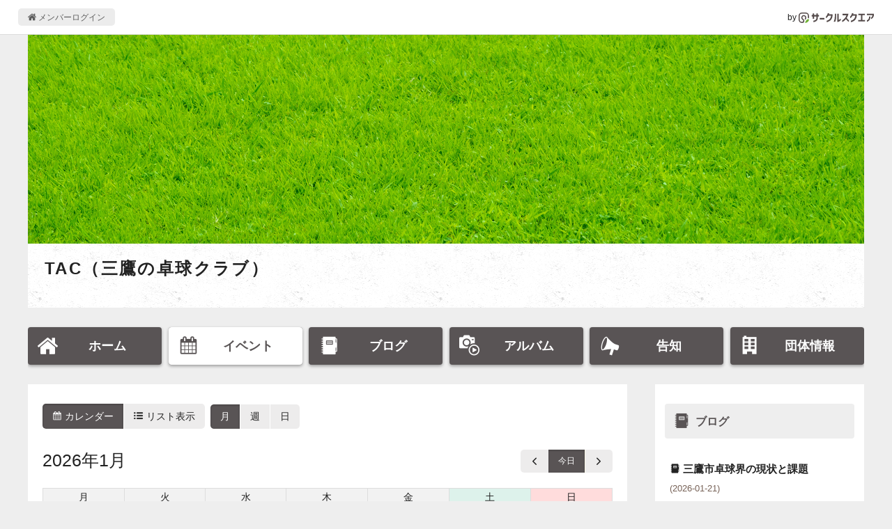

--- FILE ---
content_type: text/html; charset=UTF-8
request_url: https://www.c-sqr.net/c/mitaka_takkyu/events
body_size: 4810
content:
<!DOCTYPE html>
<html lang="ja">
    <head>
                <title>イベント - TAC（三鷹の卓球クラブ）</title>
        <meta name="keywords" content="TAC（三鷹の卓球クラブ）,球技,卓球" />
        <meta name="description" content="本クラブは、三鷹市を中心とした地域卓球クラブとして、２０１０年に創設されました。　三鷹市卓球連盟・市町村卓球連盟・東京都卓球連盟・新体連等に加盟をし、大会に出場をしています。　現在" />

        <meta property="og:title" content="イベント - TAC（三鷹の卓球クラブ）" />
        <meta property="og:type" content="website" />
        <meta property="og:description" content="本クラブは、三鷹市を中心とした地域卓球クラブとして、２０１０年に創設されました。　三鷹市卓球連盟・市町村卓球連盟・東京都卓球連盟・新体連等に加盟をし、大会に出場をしています。　現在" />
        <meta property="og:site_name" content="サークルスクエア公開ページ" />
        <meta property="og:url" content="https://www.c-sqr.net/c/mitaka_takkyu/events" />
        <meta property="og:image" content="https://www.c-sqr.net/images/logo.png" />
        <meta name="msapplication-square70x70logo" content="https://www.c-sqr.net/public/images/logo-icon-70x70.png?id=00a723ca970c7b62e6caf3832ba97a3a"/>
        <meta name="msapplication-square150x150logo" content="https://www.c-sqr.net/public/images/logo-icon-150x150.png?id=c1c2310f2a7182114d3224b91181d4be"/>
        <meta name="msapplication-wide310x150logo" content="https://www.c-sqr.net/public/images/logo-icon-310x150.png?id=5f7f3d7fd93f639247cf80d3bebb8880"/>
        <meta name="msapplication-square310x310logo" content="https://www.c-sqr.net/public/images/logo-icon-310x310.png?id=266f3bc98221bfc27b5e22883c27d135"/>
        <meta name="msapplication-TileColor" content="#65b84e"/>

        <link rel="shortcut icon" href="https://www.c-sqr.net/public/images/favicon.ico?id=0f2c9e91cb6063974d41dd9dc4800c61">
        <link rel="apple-touch-icon" sizes="180x180" href="https://www.c-sqr.net/public/images/logo-icon-180x180.png?id=9fd91d7b78515769df110a1db9bc9cb3">
        <link rel="icon" type="image/png" sizes="32x32" href="https://www.c-sqr.net/public/images/logo-icon-32x32.png?id=18abc807e3a3dafc11356726f7d4f48d">
        <link rel="icon" type="image/png" sizes="16x16" href="https://www.c-sqr.net/public/images/logo-icon-16x16.png?id=b15f9f7534b029d3a5efc97312ff179e">
        <link rel="mask-icon" href="https://www.c-sqr.net/public/images/safari-pinned-tab.svg?id=bff6c7773687b274b8a30b2dd5dc063c" color="#473c3c">
        <link href="/public/css/vendor.css?id=4e26c896ba02a93c545dc67ed3971702" rel="stylesheet">
        <link href="/public/css/app.css?id=bbbfdb9bfa70536d95cb9d10b1d74624" rel="stylesheet">

        <!-- Scripts -->
        <!-- Global site tag (gtag.js) - Google Analytics -->
    <script async src="https://www.googletagmanager.com/gtag/js?id=UA-10688330-1"></script>
    <script>
      window.dataLayer = window.dataLayer || [];
      function gtag(){dataLayer.push(arguments);}
      gtag('js', new Date());
      gtag('config', 'UA-10688330-1');
    </script>

        <!-- viewport -->
        <script type="text/javascript">
            if (navigator.userAgent.indexOf('Android') > -1 && navigator.userAgent.indexOf('Mobile') > -1) {
                document.write('<meta name="viewport" content="width=device-width, initial-scale=1">');
            } else if (screen.width >= 720) {
                document.write('<meta name="viewport" content="width=900">');
            } else {
                if (navigator.userAgent.indexOf('iphone') > -1 || navigator.userAgent.indexOf('ipad') > -1) {
                    document.write('<meta name="viewport" content="width=device-width, initial-scale=1">');
                } else {
                    document.write('<meta name="viewport" content="width=device-width, initial-scale=1, user-scalable=no">');
                }
            }
        </script>

        <script src="/public/js/app.js?id=8bb66466f3db8959c558f8fe0980b044"></script>
                <script src="/public/js/event_calendar.js?id=4130749c0adfbe374d2bb18be4d2ee3f"></script>
        </head>
    <body>
        <div class="l-common-page-container">
            <header class="l-commn-page-header">
    <div class="l-commn-page-inner">
        <ul class="p-page-header">
            <li class="p-page-header__login"><a href="https://www.c-sqr.net/login" class="p-page-header__login-link"><i class="icon-home"></i>&nbsp;メンバーログイン</a></li>
            <li class="p-page-header__circlesqare">by&nbsp;<a href="https://www.c-sqr.net/pub/" class="p-page-header__circlesqare-link"><img src="https://www.c-sqr.net/public/images/logo_csqr_lect_mark_type_light_trans.svg?id=3c815a07a041ae6517394a4bfe87b1c8" alt="サークルスクエア" class="p-page-header__circlesqare-logo" /></a></li>
        </ul>
    </div>
</header>
            <div class="l-circle-page-contents">
                <header class="p-header-circle simple">
    <div id="header-img-wrap" class="p-header-circle__pic"  style="background-image: url('https://www.c-sqr.net/public/images/public_circle_bg_image_preset_02.jpg?id=976b9caf756a02d8b8c3cf41adc6e526')"  ></div>
    <div class="p-header-circle__info">
                <div class="p-header-circle__name">
            <a href="https://www.c-sqr.net/c/mitaka_takkyu" class="p-header-circle__name-link">TAC（三鷹の卓球クラブ）</a>
        </div>
                    <div class="p-header-circle__place"><i class="icon-fav_place"></i>&nbsp;主な活動場所<br>三鷹市内の小・中学校</div>
                            </div>
    </header>
<nav id="circle-header-menu" class="p-circle-menu">
    <ul class="p-circle-menu__inner">
        <li class="p-circle-menu__list"><a href="https://www.c-sqr.net/c/mitaka_takkyu" class="p-circle-menu__link "><i class="icon-home"></i><span class="p-circle-menu__text">ホーム</span></a></li>
        <li class="p-circle-menu__list"><a href="https://www.c-sqr.net/c/mitaka_takkyu/events" class="p-circle-menu__link active"><i class="icon-event"></i><span class="p-circle-menu__text">イベント</span></a></li>
        <li class="p-circle-menu__list"><a href="https://www.c-sqr.net/c/mitaka_takkyu/reports" class="p-circle-menu__link "><i class="icon-report"></i><span class="p-circle-menu__text">ブログ</span></a></li>
        <li class="p-circle-menu__list"><a href="https://www.c-sqr.net/c/mitaka_takkyu/photo_groups" class="p-circle-menu__link "><i class="icon-photo_group"></i><span class="p-circle-menu__text">アルバム</span></a></li>
        <li class="p-circle-menu__list"><a href="https://www.c-sqr.net/c/mitaka_takkyu/announces" class="p-circle-menu__link "><i class="icon-announce"></i><span class="p-circle-menu__text">告知</span></a></li>
        <li class="p-circle-menu__list"><a href="https://www.c-sqr.net/c/mitaka_takkyu/about" class="p-circle-menu__link "><i class="icon-circle-info"></i><span class="p-circle-menu__text">団体情報</span></a></li>
    </ul>
</nav>
                <main class="l-circle-page-main">
                        <div class="c-base-box">
        <div class="c-content-unit">
            <div class="u-mb">
                <div class="p-event-list-header">
    <div class="p-event-list-header__view-switch">
        <ul class="ul_c-btn-tab calendar_type_navigation u-mb">
            <li class="calendar_type_link active"><a href="https://www.c-sqr.net/c/mitaka_takkyu/events?type=calendar&amp;date=2026-01-22" class="ul_c-btn-tab__inner"><i class="icon-event"></i>&nbsp;カレンダー</a></li>
            <li class="calendar_type_link "><a href="https://www.c-sqr.net/c/mitaka_takkyu/events?type=list&amp;date=2026-01-22" class="ul_c-btn-tab__inner" data-append-date><i class="icon-list"></i>&nbsp;リスト表示</a></li>
        </ul>&nbsp;
        <ul class="ul_c-btn-tab calendar_span_navigation u-mb">
            <li class="active calendar_span_link calendar_month_link">
                <a href="javascript:void(0)" class="ul_c-btn-tab__inner"  data-calendar-change-span="month" data-update-span-url="https://www.c-sqr.net/c/mitaka_takkyu/events/update_span" >
                    月
                </a>
            </li>
            <li class=" calendar_span_link calendar_week_link">
                <a href="javascript:void(0)" class="ul_c-btn-tab__inner"  data-calendar-change-span="week" data-update-span-url="https://www.c-sqr.net/c/mitaka_takkyu/events/update_span" >
                    週
                </a>
            </li>
            <li class=" calendar_span_link calendar_day_link">
                <a href="javascript:void(0)" class="ul_c-btn-tab__inner"  data-calendar-change-span="day" data-update-span-url="https://www.c-sqr.net/c/mitaka_takkyu/events/update_span" >
                    日
                </a>
            </li>
        </ul>
    </div>
</div>
            </div>
            <div
                id="calendar"
                data-default-span="month"
                data-locale="ja"
                data-button-text="{&quot;today&quot;:&quot;\u4eca\u65e5&quot;}"
                data-all-day-text="終日"
                data-holidays="[{&quot;start&quot;:&quot;2020-01-01&quot;,&quot;display&quot;:&quot;background&quot;},{&quot;start&quot;:&quot;2020-02-23&quot;,&quot;display&quot;:&quot;background&quot;},{&quot;start&quot;:&quot;2020-03-20&quot;,&quot;display&quot;:&quot;background&quot;},{&quot;start&quot;:&quot;2020-04-29&quot;,&quot;display&quot;:&quot;background&quot;},{&quot;start&quot;:&quot;2020-05-06&quot;,&quot;display&quot;:&quot;background&quot;},{&quot;start&quot;:&quot;2020-07-23&quot;,&quot;display&quot;:&quot;background&quot;},{&quot;start&quot;:&quot;2020-07-24&quot;,&quot;display&quot;:&quot;background&quot;},{&quot;start&quot;:&quot;2020-09-21&quot;,&quot;display&quot;:&quot;background&quot;},{&quot;start&quot;:&quot;2020-09-22&quot;,&quot;display&quot;:&quot;background&quot;},{&quot;start&quot;:&quot;2021-02-11&quot;,&quot;display&quot;:&quot;background&quot;},{&quot;start&quot;:&quot;2021-05-05&quot;,&quot;display&quot;:&quot;background&quot;},{&quot;start&quot;:&quot;2021-07-23&quot;,&quot;display&quot;:&quot;background&quot;},{&quot;start&quot;:&quot;2022-01-01&quot;,&quot;display&quot;:&quot;background&quot;},{&quot;start&quot;:&quot;2022-08-11&quot;,&quot;display&quot;:&quot;background&quot;},{&quot;start&quot;:&quot;2022-11-03&quot;,&quot;display&quot;:&quot;background&quot;},{&quot;start&quot;:&quot;2023-02-11&quot;,&quot;display&quot;:&quot;background&quot;},{&quot;start&quot;:&quot;2023-05-05&quot;,&quot;display&quot;:&quot;background&quot;},{&quot;start&quot;:&quot;2023-11-23&quot;,&quot;display&quot;:&quot;background&quot;},{&quot;start&quot;:&quot;2024-02-12&quot;,&quot;display&quot;:&quot;background&quot;},{&quot;start&quot;:&quot;2024-05-03&quot;,&quot;display&quot;:&quot;background&quot;},{&quot;start&quot;:&quot;2024-07-15&quot;,&quot;display&quot;:&quot;background&quot;},{&quot;start&quot;:&quot;2024-09-22&quot;,&quot;display&quot;:&quot;background&quot;},{&quot;start&quot;:&quot;2024-10-14&quot;,&quot;display&quot;:&quot;background&quot;},{&quot;start&quot;:&quot;2024-11-04&quot;,&quot;display&quot;:&quot;background&quot;},{&quot;start&quot;:&quot;2025-04-29&quot;,&quot;display&quot;:&quot;background&quot;},{&quot;start&quot;:&quot;2025-09-23&quot;,&quot;display&quot;:&quot;background&quot;},{&quot;start&quot;:&quot;2025-11-03&quot;,&quot;display&quot;:&quot;background&quot;},{&quot;start&quot;:&quot;2026-02-11&quot;,&quot;display&quot;:&quot;background&quot;},{&quot;start&quot;:&quot;2026-02-23&quot;,&quot;display&quot;:&quot;background&quot;},{&quot;start&quot;:&quot;2026-05-04&quot;,&quot;display&quot;:&quot;background&quot;},{&quot;start&quot;:&quot;2026-08-11&quot;,&quot;display&quot;:&quot;background&quot;},{&quot;start&quot;:&quot;2026-09-21&quot;,&quot;display&quot;:&quot;background&quot;},{&quot;start&quot;:&quot;2026-09-23&quot;,&quot;display&quot;:&quot;background&quot;},{&quot;start&quot;:&quot;2027-01-11&quot;,&quot;display&quot;:&quot;background&quot;},{&quot;start&quot;:&quot;2027-02-11&quot;,&quot;display&quot;:&quot;background&quot;},{&quot;start&quot;:&quot;2027-03-21&quot;,&quot;display&quot;:&quot;background&quot;},{&quot;start&quot;:&quot;2027-04-29&quot;,&quot;display&quot;:&quot;background&quot;},{&quot;start&quot;:&quot;2027-05-03&quot;,&quot;display&quot;:&quot;background&quot;},{&quot;start&quot;:&quot;2027-05-04&quot;,&quot;display&quot;:&quot;background&quot;},{&quot;start&quot;:&quot;2027-05-05&quot;,&quot;display&quot;:&quot;background&quot;},{&quot;start&quot;:&quot;2028-01-01&quot;,&quot;display&quot;:&quot;background&quot;},{&quot;start&quot;:&quot;2028-05-03&quot;,&quot;display&quot;:&quot;background&quot;},{&quot;start&quot;:&quot;2028-05-04&quot;,&quot;display&quot;:&quot;background&quot;},{&quot;start&quot;:&quot;2028-11-23&quot;,&quot;display&quot;:&quot;background&quot;},{&quot;start&quot;:&quot;2029-01-08&quot;,&quot;display&quot;:&quot;background&quot;},{&quot;start&quot;:&quot;2029-02-11&quot;,&quot;display&quot;:&quot;background&quot;},{&quot;start&quot;:&quot;2029-09-23&quot;,&quot;display&quot;:&quot;background&quot;},{&quot;start&quot;:&quot;2020-05-03&quot;,&quot;display&quot;:&quot;background&quot;},{&quot;start&quot;:&quot;2020-05-04&quot;,&quot;display&quot;:&quot;background&quot;},{&quot;start&quot;:&quot;2020-08-10&quot;,&quot;display&quot;:&quot;background&quot;},{&quot;start&quot;:&quot;2020-11-23&quot;,&quot;display&quot;:&quot;background&quot;},{&quot;start&quot;:&quot;2021-02-23&quot;,&quot;display&quot;:&quot;background&quot;},{&quot;start&quot;:&quot;2021-05-03&quot;,&quot;display&quot;:&quot;background&quot;},{&quot;start&quot;:&quot;2021-08-08&quot;,&quot;display&quot;:&quot;background&quot;},{&quot;start&quot;:&quot;2021-08-09&quot;,&quot;display&quot;:&quot;background&quot;},{&quot;start&quot;:&quot;2022-02-11&quot;,&quot;display&quot;:&quot;background&quot;},{&quot;start&quot;:&quot;2022-05-05&quot;,&quot;display&quot;:&quot;background&quot;},{&quot;start&quot;:&quot;2022-07-18&quot;,&quot;display&quot;:&quot;background&quot;},{&quot;start&quot;:&quot;2022-11-23&quot;,&quot;display&quot;:&quot;background&quot;},{&quot;start&quot;:&quot;2023-01-09&quot;,&quot;display&quot;:&quot;background&quot;},{&quot;start&quot;:&quot;2023-04-29&quot;,&quot;display&quot;:&quot;background&quot;},{&quot;start&quot;:&quot;2023-05-03&quot;,&quot;display&quot;:&quot;background&quot;},{&quot;start&quot;:&quot;2023-08-11&quot;,&quot;display&quot;:&quot;background&quot;},{&quot;start&quot;:&quot;2023-09-18&quot;,&quot;display&quot;:&quot;background&quot;},{&quot;start&quot;:&quot;2024-02-23&quot;,&quot;display&quot;:&quot;background&quot;},{&quot;start&quot;:&quot;2024-04-29&quot;,&quot;display&quot;:&quot;background&quot;},{&quot;start&quot;:&quot;2024-05-05&quot;,&quot;display&quot;:&quot;background&quot;},{&quot;start&quot;:&quot;2024-05-06&quot;,&quot;display&quot;:&quot;background&quot;},{&quot;start&quot;:&quot;2024-08-11&quot;,&quot;display&quot;:&quot;background&quot;},{&quot;start&quot;:&quot;2024-09-23&quot;,&quot;display&quot;:&quot;background&quot;},{&quot;start&quot;:&quot;2024-11-23&quot;,&quot;display&quot;:&quot;background&quot;},{&quot;start&quot;:&quot;2025-02-11&quot;,&quot;display&quot;:&quot;background&quot;},{&quot;start&quot;:&quot;2025-02-23&quot;,&quot;display&quot;:&quot;background&quot;},{&quot;start&quot;:&quot;2025-02-24&quot;,&quot;display&quot;:&quot;background&quot;},{&quot;start&quot;:&quot;2025-05-03&quot;,&quot;display&quot;:&quot;background&quot;},{&quot;start&quot;:&quot;2025-05-06&quot;,&quot;display&quot;:&quot;background&quot;},{&quot;start&quot;:&quot;2025-07-21&quot;,&quot;display&quot;:&quot;background&quot;},{&quot;start&quot;:&quot;2025-08-11&quot;,&quot;display&quot;:&quot;background&quot;},{&quot;start&quot;:&quot;2025-09-15&quot;,&quot;display&quot;:&quot;background&quot;},{&quot;start&quot;:&quot;2025-11-23&quot;,&quot;display&quot;:&quot;background&quot;},{&quot;start&quot;:&quot;2026-03-20&quot;,&quot;display&quot;:&quot;background&quot;},{&quot;start&quot;:&quot;2026-10-12&quot;,&quot;display&quot;:&quot;background&quot;},{&quot;start&quot;:&quot;2026-11-23&quot;,&quot;display&quot;:&quot;background&quot;},{&quot;start&quot;:&quot;2027-02-23&quot;,&quot;display&quot;:&quot;background&quot;},{&quot;start&quot;:&quot;2027-07-19&quot;,&quot;display&quot;:&quot;background&quot;},{&quot;start&quot;:&quot;2028-08-11&quot;,&quot;display&quot;:&quot;background&quot;},{&quot;start&quot;:&quot;2028-09-18&quot;,&quot;display&quot;:&quot;background&quot;},{&quot;start&quot;:&quot;2028-10-09&quot;,&quot;display&quot;:&quot;background&quot;},{&quot;start&quot;:&quot;2029-02-12&quot;,&quot;display&quot;:&quot;background&quot;},{&quot;start&quot;:&quot;2029-02-23&quot;,&quot;display&quot;:&quot;background&quot;},{&quot;start&quot;:&quot;2029-04-29&quot;,&quot;display&quot;:&quot;background&quot;},{&quot;start&quot;:&quot;2029-05-04&quot;,&quot;display&quot;:&quot;background&quot;},{&quot;start&quot;:&quot;2029-11-23&quot;,&quot;display&quot;:&quot;background&quot;},{&quot;start&quot;:&quot;2020-01-13&quot;,&quot;display&quot;:&quot;background&quot;},{&quot;start&quot;:&quot;2020-02-24&quot;,&quot;display&quot;:&quot;background&quot;},{&quot;start&quot;:&quot;2021-01-01&quot;,&quot;display&quot;:&quot;background&quot;},{&quot;start&quot;:&quot;2021-03-20&quot;,&quot;display&quot;:&quot;background&quot;},{&quot;start&quot;:&quot;2021-04-29&quot;,&quot;display&quot;:&quot;background&quot;},{&quot;start&quot;:&quot;2021-09-20&quot;,&quot;display&quot;:&quot;background&quot;},{&quot;start&quot;:&quot;2022-01-10&quot;,&quot;display&quot;:&quot;background&quot;},{&quot;start&quot;:&quot;2022-03-21&quot;,&quot;display&quot;:&quot;background&quot;},{&quot;start&quot;:&quot;2022-04-29&quot;,&quot;display&quot;:&quot;background&quot;},{&quot;start&quot;:&quot;2022-05-04&quot;,&quot;display&quot;:&quot;background&quot;},{&quot;start&quot;:&quot;2022-09-19&quot;,&quot;display&quot;:&quot;background&quot;},{&quot;start&quot;:&quot;2022-10-10&quot;,&quot;display&quot;:&quot;background&quot;},{&quot;start&quot;:&quot;2023-01-01&quot;,&quot;display&quot;:&quot;background&quot;},{&quot;start&quot;:&quot;2023-07-17&quot;,&quot;display&quot;:&quot;background&quot;},{&quot;start&quot;:&quot;2023-10-09&quot;,&quot;display&quot;:&quot;background&quot;},{&quot;start&quot;:&quot;2023-11-03&quot;,&quot;display&quot;:&quot;background&quot;},{&quot;start&quot;:&quot;2024-01-01&quot;,&quot;display&quot;:&quot;background&quot;},{&quot;start&quot;:&quot;2024-03-20&quot;,&quot;display&quot;:&quot;background&quot;},{&quot;start&quot;:&quot;2024-08-12&quot;,&quot;display&quot;:&quot;background&quot;},{&quot;start&quot;:&quot;2024-09-16&quot;,&quot;display&quot;:&quot;background&quot;},{&quot;start&quot;:&quot;2025-01-13&quot;,&quot;display&quot;:&quot;background&quot;},{&quot;start&quot;:&quot;2025-05-04&quot;,&quot;display&quot;:&quot;background&quot;},{&quot;start&quot;:&quot;2025-05-05&quot;,&quot;display&quot;:&quot;background&quot;},{&quot;start&quot;:&quot;2025-10-13&quot;,&quot;display&quot;:&quot;background&quot;},{&quot;start&quot;:&quot;2025-11-24&quot;,&quot;display&quot;:&quot;background&quot;},{&quot;start&quot;:&quot;2026-01-01&quot;,&quot;display&quot;:&quot;background&quot;},{&quot;start&quot;:&quot;2026-01-12&quot;,&quot;display&quot;:&quot;background&quot;},{&quot;start&quot;:&quot;2026-04-29&quot;,&quot;display&quot;:&quot;background&quot;},{&quot;start&quot;:&quot;2026-05-03&quot;,&quot;display&quot;:&quot;background&quot;},{&quot;start&quot;:&quot;2026-05-06&quot;,&quot;display&quot;:&quot;background&quot;},{&quot;start&quot;:&quot;2027-01-01&quot;,&quot;display&quot;:&quot;background&quot;},{&quot;start&quot;:&quot;2027-10-11&quot;,&quot;display&quot;:&quot;background&quot;},{&quot;start&quot;:&quot;2027-11-03&quot;,&quot;display&quot;:&quot;background&quot;},{&quot;start&quot;:&quot;2027-11-23&quot;,&quot;display&quot;:&quot;background&quot;},{&quot;start&quot;:&quot;2028-02-11&quot;,&quot;display&quot;:&quot;background&quot;},{&quot;start&quot;:&quot;2028-09-22&quot;,&quot;display&quot;:&quot;background&quot;},{&quot;start&quot;:&quot;2029-03-20&quot;,&quot;display&quot;:&quot;background&quot;},{&quot;start&quot;:&quot;2029-05-03&quot;,&quot;display&quot;:&quot;background&quot;},{&quot;start&quot;:&quot;2029-05-05&quot;,&quot;display&quot;:&quot;background&quot;},{&quot;start&quot;:&quot;2029-09-17&quot;,&quot;display&quot;:&quot;background&quot;},{&quot;start&quot;:&quot;2029-09-24&quot;,&quot;display&quot;:&quot;background&quot;},{&quot;start&quot;:&quot;2029-10-08&quot;,&quot;display&quot;:&quot;background&quot;},{&quot;start&quot;:&quot;2020-02-11&quot;,&quot;display&quot;:&quot;background&quot;},{&quot;start&quot;:&quot;2020-05-05&quot;,&quot;display&quot;:&quot;background&quot;},{&quot;start&quot;:&quot;2020-11-03&quot;,&quot;display&quot;:&quot;background&quot;},{&quot;start&quot;:&quot;2021-01-11&quot;,&quot;display&quot;:&quot;background&quot;},{&quot;start&quot;:&quot;2021-05-04&quot;,&quot;display&quot;:&quot;background&quot;},{&quot;start&quot;:&quot;2021-07-22&quot;,&quot;display&quot;:&quot;background&quot;},{&quot;start&quot;:&quot;2021-09-23&quot;,&quot;display&quot;:&quot;background&quot;},{&quot;start&quot;:&quot;2021-11-03&quot;,&quot;display&quot;:&quot;background&quot;},{&quot;start&quot;:&quot;2021-11-23&quot;,&quot;display&quot;:&quot;background&quot;},{&quot;start&quot;:&quot;2022-02-23&quot;,&quot;display&quot;:&quot;background&quot;},{&quot;start&quot;:&quot;2022-05-03&quot;,&quot;display&quot;:&quot;background&quot;},{&quot;start&quot;:&quot;2022-09-23&quot;,&quot;display&quot;:&quot;background&quot;},{&quot;start&quot;:&quot;2023-01-02&quot;,&quot;display&quot;:&quot;background&quot;},{&quot;start&quot;:&quot;2023-02-23&quot;,&quot;display&quot;:&quot;background&quot;},{&quot;start&quot;:&quot;2023-03-21&quot;,&quot;display&quot;:&quot;background&quot;},{&quot;start&quot;:&quot;2023-05-04&quot;,&quot;display&quot;:&quot;background&quot;},{&quot;start&quot;:&quot;2023-09-23&quot;,&quot;display&quot;:&quot;background&quot;},{&quot;start&quot;:&quot;2024-01-08&quot;,&quot;display&quot;:&quot;background&quot;},{&quot;start&quot;:&quot;2024-02-11&quot;,&quot;display&quot;:&quot;background&quot;},{&quot;start&quot;:&quot;2024-05-04&quot;,&quot;display&quot;:&quot;background&quot;},{&quot;start&quot;:&quot;2024-11-03&quot;,&quot;display&quot;:&quot;background&quot;},{&quot;start&quot;:&quot;2025-01-01&quot;,&quot;display&quot;:&quot;background&quot;},{&quot;start&quot;:&quot;2025-03-20&quot;,&quot;display&quot;:&quot;background&quot;},{&quot;start&quot;:&quot;2026-05-05&quot;,&quot;display&quot;:&quot;background&quot;},{&quot;start&quot;:&quot;2026-07-20&quot;,&quot;display&quot;:&quot;background&quot;},{&quot;start&quot;:&quot;2026-09-22&quot;,&quot;display&quot;:&quot;background&quot;},{&quot;start&quot;:&quot;2026-11-03&quot;,&quot;display&quot;:&quot;background&quot;},{&quot;start&quot;:&quot;2027-03-22&quot;,&quot;display&quot;:&quot;background&quot;},{&quot;start&quot;:&quot;2027-08-11&quot;,&quot;display&quot;:&quot;background&quot;},{&quot;start&quot;:&quot;2027-09-20&quot;,&quot;display&quot;:&quot;background&quot;},{&quot;start&quot;:&quot;2027-09-23&quot;,&quot;display&quot;:&quot;background&quot;},{&quot;start&quot;:&quot;2028-01-10&quot;,&quot;display&quot;:&quot;background&quot;},{&quot;start&quot;:&quot;2028-02-23&quot;,&quot;display&quot;:&quot;background&quot;},{&quot;start&quot;:&quot;2028-03-20&quot;,&quot;display&quot;:&quot;background&quot;},{&quot;start&quot;:&quot;2028-04-29&quot;,&quot;display&quot;:&quot;background&quot;},{&quot;start&quot;:&quot;2028-05-05&quot;,&quot;display&quot;:&quot;background&quot;},{&quot;start&quot;:&quot;2028-07-17&quot;,&quot;display&quot;:&quot;background&quot;},{&quot;start&quot;:&quot;2028-11-03&quot;,&quot;display&quot;:&quot;background&quot;},{&quot;start&quot;:&quot;2029-01-01&quot;,&quot;display&quot;:&quot;background&quot;},{&quot;start&quot;:&quot;2029-04-30&quot;,&quot;display&quot;:&quot;background&quot;},{&quot;start&quot;:&quot;2029-07-16&quot;,&quot;display&quot;:&quot;background&quot;},{&quot;start&quot;:&quot;2029-08-11&quot;,&quot;display&quot;:&quot;background&quot;},{&quot;start&quot;:&quot;2029-11-03&quot;,&quot;display&quot;:&quot;background&quot;},{&quot;start&quot;:&quot;2030-01-01&quot;,&quot;display&quot;:&quot;background&quot;},{&quot;start&quot;:&quot;2030-01-14&quot;,&quot;display&quot;:&quot;background&quot;},{&quot;start&quot;:&quot;2030-02-11&quot;,&quot;display&quot;:&quot;background&quot;},{&quot;start&quot;:&quot;2030-02-23&quot;,&quot;display&quot;:&quot;background&quot;},{&quot;start&quot;:&quot;2030-03-20&quot;,&quot;display&quot;:&quot;background&quot;},{&quot;start&quot;:&quot;2030-04-29&quot;,&quot;display&quot;:&quot;background&quot;},{&quot;start&quot;:&quot;2030-05-03&quot;,&quot;display&quot;:&quot;background&quot;},{&quot;start&quot;:&quot;2030-05-04&quot;,&quot;display&quot;:&quot;background&quot;},{&quot;start&quot;:&quot;2030-05-05&quot;,&quot;display&quot;:&quot;background&quot;},{&quot;start&quot;:&quot;2030-05-06&quot;,&quot;display&quot;:&quot;background&quot;},{&quot;start&quot;:&quot;2030-07-15&quot;,&quot;display&quot;:&quot;background&quot;},{&quot;start&quot;:&quot;2030-08-11&quot;,&quot;display&quot;:&quot;background&quot;},{&quot;start&quot;:&quot;2030-08-12&quot;,&quot;display&quot;:&quot;background&quot;},{&quot;start&quot;:&quot;2030-09-16&quot;,&quot;display&quot;:&quot;background&quot;},{&quot;start&quot;:&quot;2030-09-23&quot;,&quot;display&quot;:&quot;background&quot;},{&quot;start&quot;:&quot;2030-10-14&quot;,&quot;display&quot;:&quot;background&quot;},{&quot;start&quot;:&quot;2030-11-03&quot;,&quot;display&quot;:&quot;background&quot;},{&quot;start&quot;:&quot;2030-11-04&quot;,&quot;display&quot;:&quot;background&quot;},{&quot;start&quot;:&quot;2030-11-23&quot;,&quot;display&quot;:&quot;background&quot;}]"
                data-first-day="1"
                data-items-url="/c/mitaka_takkyu/events/items.json"
                class="u-mb"
            >
            </div>
                        <ul id="event-type-list" class="p-event-type-lists">
                <li style="color:#a15700; background-color:#fff8de; border: 1px solid #f5d5af;" class="p-event-type-lists__list">未設定</li>
                            </ul>
                    </div>
    </div>
                </main>
                <aside class="l-circle-page-aside">
                                            <div class="c-base-box u-mb--l u-resp--only-pc">
        <div class="c-title-band"><i class="icon-report"></i>&nbsp;ブログ</div>
        <ul>
                            <li class="c-list-unit">
                    <a href="https://www.c-sqr.net/c/mitaka_takkyu/reports/414493" class="c-list-unit__inner">
                        <div class="c-list-unit__info">
                            <div class="c-list-title--aside"><i class="icon-report"></i>&nbsp;三鷹市卓球界の現状と課題</div>
                            <div class="c-list-date">(2026-01-21)</div>
                        </div>
                    </a>
                </li>
                            <li class="c-list-unit">
                    <a href="https://www.c-sqr.net/c/mitaka_takkyu/reports/368462" class="c-list-unit__inner">
                        <div class="c-list-unit__info">
                            <div class="c-list-title--aside"><i class="icon-report"></i>&nbsp;会長兼総監督プロフィール</div>
                            <div class="c-list-date">(2026-01-21)</div>
                        </div>
                    </a>
                </li>
                            <li class="c-list-unit">
                    <a href="https://www.c-sqr.net/c/mitaka_takkyu/reports/410659" class="c-list-unit__inner">
                        <div class="c-list-unit__info">
                            <div class="c-list-title--aside"><i class="icon-report"></i>&nbsp;市町村下期団体七部 L 戦の戦績</div>
                            <div class="c-list-date">(2020-01-21)</div>
                        </div>
                    </a>
                </li>
                    </ul>
    </div>
    <div class="c-base-box u-mb--l u-resp--only-pc">
        <div class="c-title-band"><i class="icon-event"></i>&nbsp;イベント</div>
        <ul>
                            <li class="c-list-unit">
                    <a href="https://www.c-sqr.net/c/mitaka_takkyu/events/8777279" class="c-list-unit__inner">
                        <div class="c-list-unit__info">
                            <div class="c-list-title--aside"><i class="icon-event"></i>&nbsp;全日本選手権一般・ジュニア9時-18,時東京体育館</div>
                        </div>
                    </a>
                </li>
                            <li class="c-list-unit">
                    <a href="https://www.c-sqr.net/c/mitaka_takkyu/events/9393837" class="c-list-unit__inner">
                        <div class="c-list-unit__info">
                            <div class="c-list-title--aside"><i class="icon-event"></i>&nbsp;コーチ16時-18時四中</div>
                        </div>
                    </a>
                </li>
                            <li class="c-list-unit">
                    <a href="https://www.c-sqr.net/c/mitaka_takkyu/events/9302400" class="c-list-unit__inner">
                        <div class="c-list-unit__info">
                            <div class="c-list-title--aside"><i class="icon-event"></i>&nbsp;大沢台小19時-21時</div>
                        </div>
                    </a>
                </li>
                    </ul>
    </div>
                                    </aside>
            </div>
            <footer class="l-common-page-footer">
                <section class="p-circle-footer">
    <div class="p-circle-footer__qr-title">スマホからアクセス</div>
    <div class="p-circle-footer__qr-title">
        <div class="c-qr">
            <canvas data-qr="https://www.c-sqr.net/c/mitaka_takkyu"></canvas>
        </div>
    </div>
</section>
                <section class="p-common-footer">
    <div class="p-common-footer__copyrights">&copy; Circle Square 2000</div>
    <h2 class="p-common-footer__circlesquare"><a href="https://www.c-sqr.net/pub/" class="p-common-footer__circlesquare-link">スケジュール共有や出欠の管理･確認に便利な<br class="u-resp--only-sp">無料グループウェア「サークルスクエア」</a></h2>
</section>
                <div id="fb-root"></div>
            </footer>
        </div>
    </body>
</html>


--- FILE ---
content_type: application/javascript
request_url: https://www.c-sqr.net/public/js/event_calendar.js?id=4130749c0adfbe374d2bb18be4d2ee3f
body_size: 81943
content:
!function(){"use strict";var e={3636:function(e,t,n){var r=n(6314),o=n.n(r)()((function(e){return e[1]}));o.push([e.id,'.fc-v-event{background-color:#3788d8;background-color:var(--fc-event-bg-color,#3788d8);border:1px solid #3788d8;border:1px solid var(--fc-event-border-color,#3788d8);display:block}.fc-v-event .fc-event-main{color:#fff;color:var(--fc-event-text-color,#fff);height:100%}.fc-v-event .fc-event-main-frame{display:flex;flex-direction:column;height:100%}.fc-v-event .fc-event-time{flex-grow:0;flex-shrink:0;max-height:100%;overflow:hidden}.fc-v-event .fc-event-title-container{flex-grow:1;flex-shrink:1;min-height:0}.fc-v-event .fc-event-title{bottom:0;max-height:100%;overflow:hidden;top:0}.fc-v-event:not(.fc-event-start){border-top-left-radius:0;border-top-right-radius:0;border-top-width:0}.fc-v-event:not(.fc-event-end){border-bottom-left-radius:0;border-bottom-right-radius:0;border-bottom-width:0}.fc-v-event.fc-event-selected:before{left:-10px;right:-10px}.fc-v-event .fc-event-resizer-start{cursor:n-resize}.fc-v-event .fc-event-resizer-end{cursor:s-resize}.fc-v-event:not(.fc-event-selected) .fc-event-resizer{height:8px;height:var(--fc-event-resizer-thickness,8px);left:0;right:0}.fc-v-event:not(.fc-event-selected) .fc-event-resizer-start{top:-4px;top:calc(var(--fc-event-resizer-thickness, 8px)/-2)}.fc-v-event:not(.fc-event-selected) .fc-event-resizer-end{bottom:-4px;bottom:calc(var(--fc-event-resizer-thickness, 8px)/-2)}.fc-v-event.fc-event-selected .fc-event-resizer{left:50%;margin-left:-4px;margin-left:calc(var(--fc-event-resizer-dot-total-width, 8px)/-2)}.fc-v-event.fc-event-selected .fc-event-resizer-start{top:-4px;top:calc(var(--fc-event-resizer-dot-total-width, 8px)/-2)}.fc-v-event.fc-event-selected .fc-event-resizer-end{bottom:-4px;bottom:calc(var(--fc-event-resizer-dot-total-width, 8px)/-2)}.fc .fc-timegrid .fc-daygrid-body{z-index:2}.fc .fc-timegrid-divider{padding:0 0 2px}.fc .fc-timegrid-body{min-height:100%;position:relative;z-index:1}.fc .fc-timegrid-axis-chunk{position:relative}.fc .fc-timegrid-axis-chunk>table,.fc .fc-timegrid-slots{position:relative;z-index:1}.fc .fc-timegrid-slot{border-bottom:0;height:1.5em}.fc .fc-timegrid-slot:empty:before{content:"\\00a0"}.fc .fc-timegrid-slot-minor{border-top-style:dotted}.fc .fc-timegrid-slot-label-cushion{display:inline-block;white-space:nowrap}.fc .fc-timegrid-slot-label{vertical-align:middle}.fc .fc-timegrid-axis-cushion,.fc .fc-timegrid-slot-label-cushion{padding:0 4px}.fc .fc-timegrid-axis-frame-liquid{height:100%}.fc .fc-timegrid-axis-frame{align-items:center;display:flex;justify-content:flex-end;overflow:hidden}.fc .fc-timegrid-axis-cushion{flex-shrink:0;max-width:60px}.fc-direction-ltr .fc-timegrid-slot-label-frame{text-align:right}.fc-direction-rtl .fc-timegrid-slot-label-frame{text-align:left}.fc-liquid-hack .fc-timegrid-axis-frame-liquid{bottom:0;height:auto;left:0;position:absolute;right:0;top:0}.fc .fc-timegrid-col.fc-day-today{background-color:rgba(255,220,40,.15);background-color:var(--fc-today-bg-color,rgba(255,220,40,.15))}.fc .fc-timegrid-col-frame{min-height:100%;position:relative}.fc-media-screen.fc-liquid-hack .fc-timegrid-col-frame{bottom:0;height:auto;left:0;position:absolute;right:0;top:0}.fc-media-screen .fc-timegrid-cols{bottom:0;left:0;position:absolute;right:0;top:0}.fc-media-screen .fc-timegrid-cols>table{height:100%}.fc-media-screen .fc-timegrid-col-bg,.fc-media-screen .fc-timegrid-col-events,.fc-media-screen .fc-timegrid-now-indicator-container{left:0;position:absolute;right:0;top:0}.fc .fc-timegrid-col-bg{z-index:2}.fc .fc-timegrid-col-bg .fc-non-business{z-index:1}.fc .fc-timegrid-col-bg .fc-bg-event{z-index:2}.fc .fc-timegrid-col-bg .fc-highlight{z-index:3}.fc .fc-timegrid-bg-harness{left:0;position:absolute;right:0}.fc .fc-timegrid-col-events{z-index:3}.fc .fc-timegrid-now-indicator-container{bottom:0;overflow:hidden}.fc-direction-ltr .fc-timegrid-col-events{margin:0 2.5% 0 2px}.fc-direction-rtl .fc-timegrid-col-events{margin:0 2px 0 2.5%}.fc-timegrid-event-harness{position:absolute}.fc-timegrid-event-harness>.fc-timegrid-event{bottom:0;left:0;position:absolute;right:0;top:0}.fc-timegrid-event-harness-inset .fc-timegrid-event,.fc-timegrid-event.fc-event-mirror,.fc-timegrid-more-link{box-shadow:0 0 0 1px #fff;box-shadow:0 0 0 1px var(--fc-page-bg-color,#fff)}.fc-timegrid-event,.fc-timegrid-more-link{border-radius:3px;font-size:.85em;font-size:var(--fc-small-font-size,.85em)}.fc-timegrid-event{margin-bottom:1px}.fc-timegrid-event .fc-event-main{padding:1px 1px 0}.fc-timegrid-event .fc-event-time{font-size:.85em;font-size:var(--fc-small-font-size,.85em);margin-bottom:1px;white-space:nowrap}.fc-timegrid-event-short .fc-event-main-frame{flex-direction:row;overflow:hidden}.fc-timegrid-event-short .fc-event-time:after{content:"\\00a0-\\00a0"}.fc-timegrid-event-short .fc-event-title{font-size:.85em;font-size:var(--fc-small-font-size,.85em)}.fc-timegrid-more-link{background:#d0d0d0;background:var(--fc-more-link-bg-color,#d0d0d0);color:inherit;color:var(--fc-more-link-text-color,inherit);cursor:pointer;margin-bottom:1px;position:absolute;z-index:9999}.fc-timegrid-more-link-inner{padding:3px 2px;top:0}.fc-direction-ltr .fc-timegrid-more-link{right:0}.fc-direction-rtl .fc-timegrid-more-link{left:0}.fc .fc-timegrid-now-indicator-line{border-color:red;border-color:var(--fc-now-indicator-color,red);border-style:solid;border-width:1px 0 0;left:0;position:absolute;right:0;z-index:4}.fc .fc-timegrid-now-indicator-arrow{border-color:red;border-color:var(--fc-now-indicator-color,red);border-style:solid;margin-top:-5px;position:absolute;z-index:4}.fc-direction-ltr .fc-timegrid-now-indicator-arrow{border-bottom-color:transparent;border-top-color:transparent;border-width:5px 0 5px 6px;left:0}.fc-direction-rtl .fc-timegrid-now-indicator-arrow{border-bottom-color:transparent;border-top-color:transparent;border-width:5px 6px 5px 0;right:0}',""]),t.A=o},5072:function(e,t,n){var r,o=function(){return void 0===r&&(r=Boolean(window&&document&&document.all&&!window.atob)),r},i=function(){var e={};return function(t){if(void 0===e[t]){var n=document.querySelector(t);if(window.HTMLIFrameElement&&n instanceof window.HTMLIFrameElement)try{n=n.contentDocument.head}catch(e){n=null}e[t]=n}return e[t]}}(),a=[];function s(e){for(var t=-1,n=0;n<a.length;n++)if(a[n].identifier===e){t=n;break}return t}function l(e,t){for(var n={},r=[],o=0;o<e.length;o++){var i=e[o],l=t.base?i[0]+t.base:i[0],c=n[l]||0,u="".concat(l," ").concat(c);n[l]=c+1;var d=s(u),f={css:i[1],media:i[2],sourceMap:i[3]};-1!==d?(a[d].references++,a[d].updater(f)):a.push({identifier:u,updater:g(f,t),references:1}),r.push(u)}return r}function c(e){var t=document.createElement("style"),r=e.attributes||{};if(void 0===r.nonce){var o=n.nc;o&&(r.nonce=o)}if(Object.keys(r).forEach((function(e){t.setAttribute(e,r[e])})),"function"==typeof e.insert)e.insert(t);else{var a=i(e.insert||"head");if(!a)throw new Error("Couldn't find a style target. This probably means that the value for the 'insert' parameter is invalid.");a.appendChild(t)}return t}var u,d=(u=[],function(e,t){return u[e]=t,u.filter(Boolean).join("\n")});function f(e,t,n,r){var o=n?"":r.media?"@media ".concat(r.media," {").concat(r.css,"}"):r.css;if(e.styleSheet)e.styleSheet.cssText=d(t,o);else{var i=document.createTextNode(o),a=e.childNodes;a[t]&&e.removeChild(a[t]),a.length?e.insertBefore(i,a[t]):e.appendChild(i)}}function p(e,t,n){var r=n.css,o=n.media,i=n.sourceMap;if(o?e.setAttribute("media",o):e.removeAttribute("media"),i&&"undefined"!=typeof btoa&&(r+="\n/*# sourceMappingURL=data:application/json;base64,".concat(btoa(unescape(encodeURIComponent(JSON.stringify(i))))," */")),e.styleSheet)e.styleSheet.cssText=r;else{for(;e.firstChild;)e.removeChild(e.firstChild);e.appendChild(document.createTextNode(r))}}var h=null,v=0;function g(e,t){var n,r,o;if(t.singleton){var i=v++;n=h||(h=c(t)),r=f.bind(null,n,i,!1),o=f.bind(null,n,i,!0)}else n=c(t),r=p.bind(null,n,t),o=function(){!function(e){if(null===e.parentNode)return!1;e.parentNode.removeChild(e)}(n)};return r(e),function(t){if(t){if(t.css===e.css&&t.media===e.media&&t.sourceMap===e.sourceMap)return;r(e=t)}else o()}}e.exports=function(e,t){(t=t||{}).singleton||"boolean"==typeof t.singleton||(t.singleton=o());var n=l(e=e||[],t);return function(e){if(e=e||[],"[object Array]"===Object.prototype.toString.call(e)){for(var r=0;r<n.length;r++){var o=s(n[r]);a[o].references--}for(var i=l(e,t),c=0;c<n.length;c++){var u=s(n[c]);0===a[u].references&&(a[u].updater(),a.splice(u,1))}n=i}}}},6091:function(e,t,n){var r=n(6314),o=n.n(r)()((function(e){return e[1]}));o.push([e.id,':root{--fc-daygrid-event-dot-width:8px}.fc-daygrid-day-events:after,.fc-daygrid-day-events:before,.fc-daygrid-day-frame:after,.fc-daygrid-day-frame:before,.fc-daygrid-event-harness:after,.fc-daygrid-event-harness:before{clear:both;content:"";display:table}.fc .fc-daygrid-body{position:relative;z-index:1}.fc .fc-daygrid-day.fc-day-today{background-color:rgba(255,220,40,.15);background-color:var(--fc-today-bg-color,rgba(255,220,40,.15))}.fc .fc-daygrid-day-frame{min-height:100%;position:relative}.fc .fc-daygrid-day-top{display:flex;flex-direction:row-reverse}.fc .fc-day-other .fc-daygrid-day-top{opacity:.3}.fc .fc-daygrid-day-number{padding:4px;position:relative;z-index:4}.fc .fc-daygrid-day-events{margin-top:1px}.fc .fc-daygrid-body-balanced .fc-daygrid-day-events{left:0;position:absolute;right:0}.fc .fc-daygrid-body-unbalanced .fc-daygrid-day-events{min-height:2em;position:relative}.fc .fc-daygrid-body-natural .fc-daygrid-day-events{margin-bottom:1em}.fc .fc-daygrid-event-harness{position:relative}.fc .fc-daygrid-event-harness-abs{left:0;position:absolute;right:0;top:0}.fc .fc-daygrid-bg-harness{bottom:0;position:absolute;top:0}.fc .fc-daygrid-day-bg .fc-non-business{z-index:1}.fc .fc-daygrid-day-bg .fc-bg-event{z-index:2}.fc .fc-daygrid-day-bg .fc-highlight{z-index:3}.fc .fc-daygrid-event{margin-top:1px;z-index:6}.fc .fc-daygrid-event.fc-event-mirror{z-index:7}.fc .fc-daygrid-day-bottom{font-size:.85em;padding:2px 3px 0}.fc .fc-daygrid-day-bottom:before{clear:both;content:"";display:table}.fc .fc-daygrid-more-link{cursor:pointer;position:relative;z-index:4}.fc .fc-daygrid-week-number{background-color:hsla(0,0%,82%,.3);background-color:var(--fc-neutral-bg-color,hsla(0,0%,82%,.3));color:grey;color:var(--fc-neutral-text-color,grey);min-width:1.5em;padding:2px;position:absolute;text-align:center;top:0;z-index:5}.fc .fc-more-popover .fc-popover-body{min-width:220px;padding:10px}.fc-direction-ltr .fc-daygrid-event.fc-event-start,.fc-direction-rtl .fc-daygrid-event.fc-event-end{margin-left:2px}.fc-direction-ltr .fc-daygrid-event.fc-event-end,.fc-direction-rtl .fc-daygrid-event.fc-event-start{margin-right:2px}.fc-direction-ltr .fc-daygrid-week-number{border-radius:0 0 3px 0;left:0}.fc-direction-rtl .fc-daygrid-week-number{border-radius:0 0 0 3px;right:0}.fc-liquid-hack .fc-daygrid-day-frame{position:static}.fc-daygrid-event{border-radius:3px;font-size:.85em;font-size:var(--fc-small-font-size,.85em);position:relative;white-space:nowrap}.fc-daygrid-block-event .fc-event-time{font-weight:700}.fc-daygrid-block-event .fc-event-time,.fc-daygrid-block-event .fc-event-title{padding:1px}.fc-daygrid-dot-event{align-items:center;display:flex;padding:2px 0}.fc-daygrid-dot-event .fc-event-title{flex-grow:1;flex-shrink:1;font-weight:700;min-width:0;overflow:hidden}.fc-daygrid-dot-event.fc-event-mirror,.fc-daygrid-dot-event:hover{background:rgba(0,0,0,.1)}.fc-daygrid-dot-event.fc-event-selected:before{bottom:-10px;top:-10px}.fc-daygrid-event-dot{border:4px solid #3788d8;border:calc(var(--fc-daygrid-event-dot-width, 8px)/2) solid var(--fc-event-border-color,#3788d8);border-radius:4px;border-radius:calc(var(--fc-daygrid-event-dot-width, 8px)/2);box-sizing:content-box;height:0;margin:0 4px;width:0}.fc-direction-ltr .fc-daygrid-event .fc-event-time{margin-right:3px}.fc-direction-rtl .fc-daygrid-event .fc-event-time{margin-left:3px}',""]),t.A=o},6314:function(e){e.exports=function(e){var t=[];return t.toString=function(){return this.map((function(t){var n=e(t);return t[2]?"@media ".concat(t[2]," {").concat(n,"}"):n})).join("")},t.i=function(e,n,r){"string"==typeof e&&(e=[[null,e,""]]);var o={};if(r)for(var i=0;i<this.length;i++){var a=this[i][0];null!=a&&(o[a]=!0)}for(var s=0;s<e.length;s++){var l=[].concat(e[s]);r&&o[l[0]]||(n&&(l[2]?l[2]="".concat(n," and ").concat(l[2]):l[2]=n),t.push(l))}},t}},8392:function(e,t,n){var r=n(6314),o=n.n(r)()((function(e){return e[1]}));o.push([e.id,'.fc-not-allowed,.fc-not-allowed .fc-event{cursor:not-allowed}.fc-unselectable{-webkit-touch-callout:none;-webkit-tap-highlight-color:rgba(0,0,0,0);-webkit-user-select:none;-ms-user-select:none;user-select:none}.fc{display:flex;flex-direction:column;font-size:1em}.fc,.fc *,.fc :after,.fc :before{box-sizing:border-box}.fc table{border-collapse:collapse;border-spacing:0;font-size:1em}.fc th{text-align:center}.fc td,.fc th{padding:0;vertical-align:top}.fc a[data-navlink]{cursor:pointer}.fc a[data-navlink]:hover{text-decoration:underline}.fc-direction-ltr{direction:ltr;text-align:left}.fc-direction-rtl{direction:rtl;text-align:right}.fc-theme-standard td,.fc-theme-standard th{border:1px solid #ddd;border:1px solid var(--fc-border-color,#ddd)}.fc-liquid-hack td,.fc-liquid-hack th{position:relative}@font-face{font-family:fcicons;font-style:normal;font-weight:400;src:url("[data-uri]") format("truetype")}.fc-icon{speak:none;-webkit-font-smoothing:antialiased;-moz-osx-font-smoothing:grayscale;display:inline-block;font-family:fcicons!important;font-style:normal;font-variant:normal;font-weight:400;height:1em;line-height:1;text-align:center;text-transform:none;-webkit-user-select:none;-ms-user-select:none;user-select:none;width:1em}.fc-icon-chevron-left:before{content:"\\e900"}.fc-icon-chevron-right:before{content:"\\e901"}.fc-icon-chevrons-left:before{content:"\\e902"}.fc-icon-chevrons-right:before{content:"\\e903"}.fc-icon-minus-square:before{content:"\\e904"}.fc-icon-plus-square:before{content:"\\e905"}.fc-icon-x:before{content:"\\e906"}.fc .fc-button{border-radius:0;font-family:inherit;font-size:inherit;line-height:inherit;margin:0;overflow:visible;text-transform:none}.fc .fc-button:focus{outline:1px dotted;outline:5px auto -webkit-focus-ring-color}.fc .fc-button{-webkit-appearance:button}.fc .fc-button:not(:disabled){cursor:pointer}.fc .fc-button::-moz-focus-inner{border-style:none;padding:0}.fc .fc-button{background-color:transparent;border:1px solid transparent;border-radius:.25em;display:inline-block;font-size:1em;font-weight:400;line-height:1.5;padding:.4em .65em;text-align:center;-webkit-user-select:none;-ms-user-select:none;user-select:none;vertical-align:middle}.fc .fc-button:hover{text-decoration:none}.fc .fc-button:focus{box-shadow:0 0 0 .2rem rgba(44,62,80,.25);outline:0}.fc .fc-button:disabled{opacity:.65}.fc .fc-button-primary{background-color:#2c3e50;background-color:var(--fc-button-bg-color,#2c3e50);border-color:#2c3e50;border-color:var(--fc-button-border-color,#2c3e50);color:#fff;color:var(--fc-button-text-color,#fff)}.fc .fc-button-primary:hover{background-color:#1e2b37;background-color:var(--fc-button-hover-bg-color,#1e2b37);border-color:#1a252f;border-color:var(--fc-button-hover-border-color,#1a252f);color:#fff;color:var(--fc-button-text-color,#fff)}.fc .fc-button-primary:disabled{background-color:#2c3e50;background-color:var(--fc-button-bg-color,#2c3e50);border-color:#2c3e50;border-color:var(--fc-button-border-color,#2c3e50);color:#fff;color:var(--fc-button-text-color,#fff)}.fc .fc-button-primary:focus{box-shadow:0 0 0 .2rem rgba(76,91,106,.5)}.fc .fc-button-primary:not(:disabled).fc-button-active,.fc .fc-button-primary:not(:disabled):active{background-color:#1a252f;background-color:var(--fc-button-active-bg-color,#1a252f);border-color:#151e27;border-color:var(--fc-button-active-border-color,#151e27);color:#fff;color:var(--fc-button-text-color,#fff)}.fc .fc-button-primary:not(:disabled).fc-button-active:focus,.fc .fc-button-primary:not(:disabled):active:focus{box-shadow:0 0 0 .2rem rgba(76,91,106,.5)}.fc .fc-button .fc-icon{font-size:1.5em;vertical-align:middle}.fc .fc-button-group{display:inline-flex;position:relative;vertical-align:middle}.fc .fc-button-group>.fc-button{flex:1 1 auto;position:relative}.fc .fc-button-group>.fc-button.fc-button-active,.fc .fc-button-group>.fc-button:active,.fc .fc-button-group>.fc-button:focus,.fc .fc-button-group>.fc-button:hover{z-index:1}.fc-direction-ltr .fc-button-group>.fc-button:not(:first-child){border-bottom-left-radius:0;border-top-left-radius:0;margin-left:-1px}.fc-direction-ltr .fc-button-group>.fc-button:not(:last-child){border-bottom-right-radius:0;border-top-right-radius:0}.fc-direction-rtl .fc-button-group>.fc-button:not(:first-child){border-bottom-right-radius:0;border-top-right-radius:0;margin-right:-1px}.fc-direction-rtl .fc-button-group>.fc-button:not(:last-child){border-bottom-left-radius:0;border-top-left-radius:0}.fc .fc-toolbar{align-items:center;display:flex;justify-content:space-between}.fc .fc-toolbar.fc-header-toolbar{margin-bottom:1.5em}.fc .fc-toolbar.fc-footer-toolbar{margin-top:1.5em}.fc .fc-toolbar-title{font-size:1.75em;margin:0}.fc-direction-ltr .fc-toolbar>*>:not(:first-child){margin-left:.75em}.fc-direction-rtl .fc-toolbar>*>:not(:first-child){margin-right:.75em}.fc-direction-rtl .fc-toolbar-ltr{flex-direction:row-reverse}.fc .fc-scroller{-webkit-overflow-scrolling:touch;position:relative}.fc .fc-scroller-liquid{height:100%}.fc .fc-scroller-liquid-absolute{bottom:0;left:0;position:absolute;right:0;top:0}.fc .fc-scroller-harness{direction:ltr;overflow:hidden;position:relative}.fc .fc-scroller-harness-liquid{height:100%}.fc-direction-rtl .fc-scroller-harness>.fc-scroller{direction:rtl}.fc-theme-standard .fc-scrollgrid{border:1px solid #ddd;border:1px solid var(--fc-border-color,#ddd)}.fc .fc-scrollgrid,.fc .fc-scrollgrid table{table-layout:fixed;width:100%}.fc .fc-scrollgrid table{border-left-style:hidden;border-right-style:hidden;border-top-style:hidden}.fc .fc-scrollgrid{border-bottom-width:0;border-collapse:separate;border-right-width:0}.fc .fc-scrollgrid-liquid{height:100%}.fc .fc-scrollgrid-section,.fc .fc-scrollgrid-section table,.fc .fc-scrollgrid-section>td{height:1px}.fc .fc-scrollgrid-section-liquid>td{height:100%}.fc .fc-scrollgrid-section>*{border-left-width:0;border-top-width:0}.fc .fc-scrollgrid-section-footer>*,.fc .fc-scrollgrid-section-header>*{border-bottom-width:0}.fc .fc-scrollgrid-section-body table,.fc .fc-scrollgrid-section-footer table{border-bottom-style:hidden}.fc .fc-scrollgrid-section-sticky>*{background:#fff;background:var(--fc-page-bg-color,#fff);position:sticky;z-index:3}.fc .fc-scrollgrid-section-header.fc-scrollgrid-section-sticky>*{top:0}.fc .fc-scrollgrid-section-footer.fc-scrollgrid-section-sticky>*{bottom:0}.fc .fc-scrollgrid-sticky-shim{height:1px;margin-bottom:-1px}.fc-sticky{position:sticky}.fc .fc-view-harness{flex-grow:1;position:relative}.fc .fc-view-harness-active>.fc-view{bottom:0;left:0;position:absolute;right:0;top:0}.fc .fc-col-header-cell-cushion{display:inline-block;padding:2px 4px}.fc .fc-bg-event,.fc .fc-highlight,.fc .fc-non-business{bottom:0;left:0;position:absolute;right:0;top:0}.fc .fc-non-business{background:hsla(0,0%,84%,.3);background:var(--fc-non-business-color,hsla(0,0%,84%,.3))}.fc .fc-bg-event{background:#8fdf82;background:var(--fc-bg-event-color,#8fdf82);opacity:.3;opacity:var(--fc-bg-event-opacity,.3)}.fc .fc-bg-event .fc-event-title{font-size:.85em;font-size:var(--fc-small-font-size,.85em);font-style:italic;margin:.5em}.fc .fc-highlight{background:rgba(188,232,241,.3);background:var(--fc-highlight-color,rgba(188,232,241,.3))}.fc .fc-cell-shaded,.fc .fc-day-disabled{background:hsla(0,0%,82%,.3);background:var(--fc-neutral-bg-color,hsla(0,0%,82%,.3))}a.fc-event,a.fc-event:hover{text-decoration:none}.fc-event.fc-event-draggable,.fc-event[href]{cursor:pointer}.fc-event .fc-event-main{position:relative;z-index:2}.fc-event-dragging:not(.fc-event-selected){opacity:.75}.fc-event-dragging.fc-event-selected{box-shadow:0 2px 7px rgba(0,0,0,.3)}.fc-event .fc-event-resizer{display:none;position:absolute;z-index:4}.fc-event-selected .fc-event-resizer,.fc-event:hover .fc-event-resizer{display:block}.fc-event-selected .fc-event-resizer{background:#fff;background:var(--fc-page-bg-color,#fff);border-color:inherit;border-radius:4px;border-radius:calc(var(--fc-event-resizer-dot-total-width, 8px)/2);border-style:solid;border-width:1px;border-width:var(--fc-event-resizer-dot-border-width,1px);height:8px;height:var(--fc-event-resizer-dot-total-width,8px);width:8px;width:var(--fc-event-resizer-dot-total-width,8px)}.fc-event-selected .fc-event-resizer:before{bottom:-20px;content:"";left:-20px;position:absolute;right:-20px;top:-20px}.fc-event-selected,.fc-event:focus{box-shadow:0 2px 5px rgba(0,0,0,.2)}.fc-event-selected:before,.fc-event:focus:before{bottom:0;content:"";left:0;position:absolute;right:0;top:0;z-index:3}.fc-event-selected:after,.fc-event:focus:after{background:rgba(0,0,0,.25);background:var(--fc-event-selected-overlay-color,rgba(0,0,0,.25));bottom:-1px;content:"";left:-1px;position:absolute;right:-1px;top:-1px;z-index:1}.fc-h-event{background-color:#3788d8;background-color:var(--fc-event-bg-color,#3788d8);border:1px solid #3788d8;border:1px solid var(--fc-event-border-color,#3788d8);display:block}.fc-h-event .fc-event-main{color:#fff;color:var(--fc-event-text-color,#fff)}.fc-h-event .fc-event-main-frame{display:flex}.fc-h-event .fc-event-time{max-width:100%;overflow:hidden}.fc-h-event .fc-event-title-container{flex-grow:1;flex-shrink:1;min-width:0}.fc-h-event .fc-event-title{display:inline-block;left:0;max-width:100%;overflow:hidden;right:0;vertical-align:top}.fc-h-event.fc-event-selected:before{bottom:-10px;top:-10px}.fc-direction-ltr .fc-daygrid-block-event:not(.fc-event-start),.fc-direction-rtl .fc-daygrid-block-event:not(.fc-event-end){border-bottom-left-radius:0;border-left-width:0;border-top-left-radius:0}.fc-direction-ltr .fc-daygrid-block-event:not(.fc-event-end),.fc-direction-rtl .fc-daygrid-block-event:not(.fc-event-start){border-bottom-right-radius:0;border-right-width:0;border-top-right-radius:0}.fc-h-event:not(.fc-event-selected) .fc-event-resizer{bottom:0;top:0;width:8px;width:var(--fc-event-resizer-thickness,8px)}.fc-direction-ltr .fc-h-event:not(.fc-event-selected) .fc-event-resizer-start,.fc-direction-rtl .fc-h-event:not(.fc-event-selected) .fc-event-resizer-end{cursor:w-resize;left:-4px;left:calc(var(--fc-event-resizer-thickness, 8px)*-.5)}.fc-direction-ltr .fc-h-event:not(.fc-event-selected) .fc-event-resizer-end,.fc-direction-rtl .fc-h-event:not(.fc-event-selected) .fc-event-resizer-start{cursor:e-resize;right:-4px;right:calc(var(--fc-event-resizer-thickness, 8px)*-.5)}.fc-h-event.fc-event-selected .fc-event-resizer{margin-top:-4px;margin-top:calc(var(--fc-event-resizer-dot-total-width, 8px)*-.5);top:50%}.fc-direction-ltr .fc-h-event.fc-event-selected .fc-event-resizer-start,.fc-direction-rtl .fc-h-event.fc-event-selected .fc-event-resizer-end{left:-4px;left:calc(var(--fc-event-resizer-dot-total-width, 8px)*-.5)}.fc-direction-ltr .fc-h-event.fc-event-selected .fc-event-resizer-end,.fc-direction-rtl .fc-h-event.fc-event-selected .fc-event-resizer-start{right:-4px;right:calc(var(--fc-event-resizer-dot-total-width, 8px)*-.5)}.fc .fc-popover{box-shadow:0 2px 6px rgba(0,0,0,.15);position:absolute;z-index:9999}.fc .fc-popover-header{align-items:center;display:flex;flex-direction:row;justify-content:space-between;padding:3px 4px}.fc .fc-popover-title{margin:0 2px}.fc .fc-popover-close{cursor:pointer;font-size:1.1em;opacity:.65}.fc-theme-standard .fc-popover{background:#fff;background:var(--fc-page-bg-color,#fff);border:1px solid #ddd;border:1px solid var(--fc-border-color,#ddd)}.fc-theme-standard .fc-popover-header{background:hsla(0,0%,82%,.3);background:var(--fc-neutral-bg-color,hsla(0,0%,82%,.3))}',""]),t.A=o}},t={};function n(r){var o=t[r];if(void 0!==o)return o.exports;var i=t[r]={id:r,exports:{}};return e[r](i,i.exports,n),i.exports}n.n=function(e){var t=e&&e.__esModule?function(){return e.default}:function(){return e};return n.d(t,{a:t}),t},n.d=function(e,t){for(var r in t)n.o(t,r)&&!n.o(e,r)&&Object.defineProperty(e,r,{enumerable:!0,get:t[r]})},n.o=function(e,t){return Object.prototype.hasOwnProperty.call(e,t)},n.nc=void 0;var r=function(e,t){return r=Object.setPrototypeOf||{__proto__:[]}instanceof Array&&function(e,t){e.__proto__=t}||function(e,t){for(var n in t)Object.prototype.hasOwnProperty.call(t,n)&&(e[n]=t[n])},r(e,t)};function o(e,t){if("function"!=typeof t&&null!==t)throw new TypeError("Class extends value "+String(t)+" is not a constructor or null");function n(){this.constructor=e}r(e,t),e.prototype=null===t?Object.create(t):(n.prototype=t.prototype,new n)}var i=function(){return i=Object.assign||function(e){for(var t,n=1,r=arguments.length;n<r;n++)for(var o in t=arguments[n])Object.prototype.hasOwnProperty.call(t,o)&&(e[o]=t[o]);return e},i.apply(this,arguments)};Object.create;function a(e,t,n){if(n||2===arguments.length)for(var r,o=0,i=t.length;o<i;o++)!r&&o in t||(r||(r=Array.prototype.slice.call(t,0,o)),r[o]=t[o]);return e.concat(r||Array.prototype.slice.call(t))}Object.create;"function"==typeof SuppressedError&&SuppressedError;var s,l,c,u,d,f,p,h,v={},g=[],m=/acit|ex(?:s|g|n|p|$)|rph|grid|ows|mnc|ntw|ine[ch]|zoo|^ord|itera/i;function y(e,t){for(var n in t)e[n]=t[n];return e}function b(e){var t=e.parentNode;t&&t.removeChild(e)}function A(e,t,n){var r,o,i,a={};for(i in t)"key"==i?r=t[i]:"ref"==i?o=t[i]:a[i]=t[i];if(arguments.length>2&&(a.children=arguments.length>3?s.call(arguments,2):n),"function"==typeof e&&null!=e.defaultProps)for(i in e.defaultProps)void 0===a[i]&&(a[i]=e.defaultProps[i]);return w(e,a,r,o,null)}function w(e,t,n,r,o){var i={type:e,props:t,key:n,ref:r,__k:null,__:null,__b:0,__e:null,__d:void 0,__c:null,__h:null,constructor:void 0,__v:null==o?++c:o};return null==o&&null!=l.vnode&&l.vnode(i),i}function E(){return{current:null}}function D(e){return e.children}function C(e,t,n){"-"===t[0]?e.setProperty(t,null==n?"":n):e[t]=null==n?"":"number"!=typeof n||m.test(t)?n:n+"px"}function _(e,t,n,r,o){var i;e:if("style"===t)if("string"==typeof n)e.style.cssText=n;else{if("string"==typeof r&&(e.style.cssText=r=""),r)for(t in r)n&&t in n||C(e.style,t,"");if(n)for(t in n)r&&n[t]===r[t]||C(e.style,t,n[t])}else if("o"===t[0]&&"n"===t[1])i=t!==(t=t.replace(/Capture$/,"")),t=t.toLowerCase()in e?t.toLowerCase().slice(2):t.slice(2),e.l||(e.l={}),e.l[t+i]=n,n?r||e.addEventListener(t,i?x:S,i):e.removeEventListener(t,i?x:S,i);else if("dangerouslySetInnerHTML"!==t){if(o)t=t.replace(/xlink(H|:h)/,"h").replace(/sName$/,"s");else if("width"!==t&&"height"!==t&&"href"!==t&&"list"!==t&&"form"!==t&&"tabIndex"!==t&&"download"!==t&&t in e)try{e[t]=null==n?"":n;break e}catch(e){}"function"==typeof n||(null==n||!1===n&&-1==t.indexOf("-")?e.removeAttribute(t):e.setAttribute(t,n))}}function S(e){u=!0;try{return this.l[e.type+!1](l.event?l.event(e):e)}finally{u=!1}}function x(e){u=!0;try{return this.l[e.type+!0](l.event?l.event(e):e)}finally{u=!1}}function k(e,t){this.props=e,this.context=t}function R(e,t){if(null==t)return e.__?R(e.__,e.__.__k.indexOf(e)+1):null;for(var n;t<e.__k.length;t++)if(null!=(n=e.__k[t])&&null!=n.__e)return n.__e;return"function"==typeof e.type?R(e):null}function T(e){var t,n;if(null!=(e=e.__)&&null!=e.__c){for(e.__e=e.__c.base=null,t=0;t<e.__k.length;t++)if(null!=(n=e.__k[t])&&null!=n.__e){e.__e=e.__c.base=n.__e;break}return T(e)}}function M(e){u?setTimeout(e):p(e)}function I(e){(!e.__d&&(e.__d=!0)&&d.push(e)&&!N.__r++||f!==l.debounceRendering)&&((f=l.debounceRendering)||M)(N)}function N(){var e,t,n,r,o,i,a,s;for(d.sort((function(e,t){return e.__v.__b-t.__v.__b}));e=d.shift();)e.__d&&(t=d.length,r=void 0,o=void 0,a=(i=(n=e).__v).__e,(s=n.__P)&&(r=[],(o=y({},i)).__v=i.__v+1,U(s,i,o,n.__n,void 0!==s.ownerSVGElement,null!=i.__h?[a]:null,r,null==a?R(i):a,i.__h),W(r,i),i.__e!=a&&T(i)),d.length>t&&d.sort((function(e,t){return e.__v.__b-t.__v.__b})));N.__r=0}function P(e,t,n,r,o,i,a,s,l,c){var u,d,f,p,h,m,y,b=r&&r.__k||g,A=b.length;for(n.__k=[],u=0;u<t.length;u++)if(null!=(p=n.__k[u]=null==(p=t[u])||"boolean"==typeof p?null:"string"==typeof p||"number"==typeof p||"bigint"==typeof p?w(null,p,null,null,p):Array.isArray(p)?w(D,{children:p},null,null,null):p.__b>0?w(p.type,p.props,p.key,p.ref?p.ref:null,p.__v):p)){if(p.__=n,p.__b=n.__b+1,null===(f=b[u])||f&&p.key==f.key&&p.type===f.type)b[u]=void 0;else for(d=0;d<A;d++){if((f=b[d])&&p.key==f.key&&p.type===f.type){b[d]=void 0;break}f=null}U(e,p,f=f||v,o,i,a,s,l,c),h=p.__e,(d=p.ref)&&f.ref!=d&&(y||(y=[]),f.ref&&y.push(f.ref,null,p),y.push(d,p.__c||h,p)),null!=h?(null==m&&(m=h),"function"==typeof p.type&&p.__k===f.__k?p.__d=l=H(p,l,e):l=B(e,p,f,b,h,l),"function"==typeof n.type&&(n.__d=l)):l&&f.__e==l&&l.parentNode!=e&&(l=R(f))}for(n.__e=m,u=A;u--;)null!=b[u]&&("function"==typeof n.type&&null!=b[u].__e&&b[u].__e==n.__d&&(n.__d=z(r).nextSibling),V(b[u],b[u]));if(y)for(u=0;u<y.length;u++)L(y[u],y[++u],y[++u])}function H(e,t,n){for(var r,o=e.__k,i=0;o&&i<o.length;i++)(r=o[i])&&(r.__=e,t="function"==typeof r.type?H(r,t,n):B(n,r,r,o,r.__e,t));return t}function O(e,t){return t=t||[],null==e||"boolean"==typeof e||(Array.isArray(e)?e.some((function(e){O(e,t)})):t.push(e)),t}function B(e,t,n,r,o,i){var a,s,l;if(void 0!==t.__d)a=t.__d,t.__d=void 0;else if(null==n||o!=i||null==o.parentNode)e:if(null==i||i.parentNode!==e)e.appendChild(o),a=null;else{for(s=i,l=0;(s=s.nextSibling)&&l<r.length;l+=1)if(s==o)break e;e.insertBefore(o,i),a=i}return void 0!==a?a:o.nextSibling}function z(e){var t,n,r;if(null==e.type||"string"==typeof e.type)return e.__e;if(e.__k)for(t=e.__k.length-1;t>=0;t--)if((n=e.__k[t])&&(r=z(n)))return r;return null}function U(e,t,n,r,o,i,a,s,c){var u,d,f,p,h,v,g,m,b,A,w,E,C,_,S,x=t.type;if(void 0!==t.constructor)return null;null!=n.__h&&(c=n.__h,s=t.__e=n.__e,t.__h=null,i=[s]),(u=l.__b)&&u(t);try{e:if("function"==typeof x){if(m=t.props,b=(u=x.contextType)&&r[u.__c],A=u?b?b.props.value:u.__:r,n.__c?g=(d=t.__c=n.__c).__=d.__E:("prototype"in x&&x.prototype.render?t.__c=d=new x(m,A):(t.__c=d=new k(m,A),d.constructor=x,d.render=G),b&&b.sub(d),d.props=m,d.state||(d.state={}),d.context=A,d.__n=r,f=d.__d=!0,d.__h=[],d._sb=[]),null==d.__s&&(d.__s=d.state),null!=x.getDerivedStateFromProps&&(d.__s==d.state&&(d.__s=y({},d.__s)),y(d.__s,x.getDerivedStateFromProps(m,d.__s))),p=d.props,h=d.state,d.__v=t,f)null==x.getDerivedStateFromProps&&null!=d.componentWillMount&&d.componentWillMount(),null!=d.componentDidMount&&d.__h.push(d.componentDidMount);else{if(null==x.getDerivedStateFromProps&&m!==p&&null!=d.componentWillReceiveProps&&d.componentWillReceiveProps(m,A),!d.__e&&null!=d.shouldComponentUpdate&&!1===d.shouldComponentUpdate(m,d.__s,A)||t.__v===n.__v){for(t.__v!==n.__v&&(d.props=m,d.state=d.__s,d.__d=!1),t.__e=n.__e,t.__k=n.__k,t.__k.forEach((function(e){e&&(e.__=t)})),w=0;w<d._sb.length;w++)d.__h.push(d._sb[w]);d._sb=[],d.__h.length&&a.push(d);break e}null!=d.componentWillUpdate&&d.componentWillUpdate(m,d.__s,A),null!=d.componentDidUpdate&&d.__h.push((function(){d.componentDidUpdate(p,h,v)}))}if(d.context=A,d.props=m,d.__P=e,E=l.__r,C=0,"prototype"in x&&x.prototype.render){for(d.state=d.__s,d.__d=!1,E&&E(t),u=d.render(d.props,d.state,d.context),_=0;_<d._sb.length;_++)d.__h.push(d._sb[_]);d._sb=[]}else do{d.__d=!1,E&&E(t),u=d.render(d.props,d.state,d.context),d.state=d.__s}while(d.__d&&++C<25);d.state=d.__s,null!=d.getChildContext&&(r=y(y({},r),d.getChildContext())),f||null==d.getSnapshotBeforeUpdate||(v=d.getSnapshotBeforeUpdate(p,h)),S=null!=u&&u.type===D&&null==u.key?u.props.children:u,P(e,Array.isArray(S)?S:[S],t,n,r,o,i,a,s,c),d.base=t.__e,t.__h=null,d.__h.length&&a.push(d),g&&(d.__E=d.__=null),d.__e=!1}else null==i&&t.__v===n.__v?(t.__k=n.__k,t.__e=n.__e):t.__e=F(n.__e,t,n,r,o,i,a,c);(u=l.diffed)&&u(t)}catch(e){t.__v=null,(c||null!=i)&&(t.__e=s,t.__h=!!c,i[i.indexOf(s)]=null),l.__e(e,t,n)}}function W(e,t){l.__c&&l.__c(t,e),e.some((function(t){try{e=t.__h,t.__h=[],e.some((function(e){e.call(t)}))}catch(e){l.__e(e,t.__v)}}))}function F(e,t,n,r,o,i,a,l){var c,u,d,f=n.props,p=t.props,h=t.type,g=0;if("svg"===h&&(o=!0),null!=i)for(;g<i.length;g++)if((c=i[g])&&"setAttribute"in c==!!h&&(h?c.localName===h:3===c.nodeType)){e=c,i[g]=null;break}if(null==e){if(null===h)return document.createTextNode(p);e=o?document.createElementNS("http://www.w3.org/2000/svg",h):document.createElement(h,p.is&&p),i=null,l=!1}if(null===h)f===p||l&&e.data===p||(e.data=p);else{if(i=i&&s.call(e.childNodes),u=(f=n.props||v).dangerouslySetInnerHTML,d=p.dangerouslySetInnerHTML,!l){if(null!=i)for(f={},g=0;g<e.attributes.length;g++)f[e.attributes[g].name]=e.attributes[g].value;(d||u)&&(d&&(u&&d.__html==u.__html||d.__html===e.innerHTML)||(e.innerHTML=d&&d.__html||""))}if(function(e,t,n,r,o){var i;for(i in n)"children"===i||"key"===i||i in t||_(e,i,null,n[i],r);for(i in t)o&&"function"!=typeof t[i]||"children"===i||"key"===i||"value"===i||"checked"===i||n[i]===t[i]||_(e,i,t[i],n[i],r)}(e,p,f,o,l),d)t.__k=[];else if(g=t.props.children,P(e,Array.isArray(g)?g:[g],t,n,r,o&&"foreignObject"!==h,i,a,i?i[0]:n.__k&&R(n,0),l),null!=i)for(g=i.length;g--;)null!=i[g]&&b(i[g]);l||("value"in p&&void 0!==(g=p.value)&&(g!==e.value||"progress"===h&&!g||"option"===h&&g!==f.value)&&_(e,"value",g,f.value,!1),"checked"in p&&void 0!==(g=p.checked)&&g!==e.checked&&_(e,"checked",g,f.checked,!1))}return e}function L(e,t,n){try{"function"==typeof e?e(t):e.current=t}catch(e){l.__e(e,n)}}function V(e,t,n){var r,o;if(l.unmount&&l.unmount(e),(r=e.ref)&&(r.current&&r.current!==e.__e||L(r,null,t)),null!=(r=e.__c)){if(r.componentWillUnmount)try{r.componentWillUnmount()}catch(e){l.__e(e,t)}r.base=r.__P=null,e.__c=void 0}if(r=e.__k)for(o=0;o<r.length;o++)r[o]&&V(r[o],t,n||"function"!=typeof e.type);n||null==e.__e||b(e.__e),e.__=e.__e=e.__d=void 0}function G(e,t,n){return this.constructor(e,n)}function Q(e,t,n){var r,o,i;l.__&&l.__(e,t),o=(r="function"==typeof n)?null:n&&n.__k||t.__k,i=[],U(t,e=(!r&&n||t).__k=A(D,null,[e]),o||v,v,void 0!==t.ownerSVGElement,!r&&n?[n]:o?null:t.firstChild?s.call(t.childNodes):null,i,!r&&n?n:o?o.__e:t.firstChild,r),W(i,e)}function j(e,t){var n={__c:t="__cC"+h++,__:e,Consumer:function(e,t){return e.children(t)},Provider:function(e){var n,r;return this.getChildContext||(n=[],(r={})[t]=this,this.getChildContext=function(){return r},this.shouldComponentUpdate=function(e){this.props.value!==e.value&&n.some((function(e){e.__e=!0,I(e)}))},this.sub=function(e){n.push(e);var t=e.componentWillUnmount;e.componentWillUnmount=function(){n.splice(n.indexOf(e),1),t&&t.call(e)}}),e.children}};return n.Provider.__=n.Consumer.contextType=n}s=g.slice,l={__e:function(e,t,n,r){for(var o,i,a;t=t.__;)if((o=t.__c)&&!o.__)try{if((i=o.constructor)&&null!=i.getDerivedStateFromError&&(o.setState(i.getDerivedStateFromError(e)),a=o.__d),null!=o.componentDidCatch&&(o.componentDidCatch(e,r||{}),a=o.__d),a)return o.__E=o}catch(t){e=t}throw e}},c=0,u=!1,k.prototype.setState=function(e,t){var n;n=null!=this.__s&&this.__s!==this.state?this.__s:this.__s=y({},this.state),"function"==typeof e&&(e=e(y({},n),this.props)),e&&y(n,e),null!=e&&this.__v&&(t&&this._sb.push(t),I(this))},k.prototype.forceUpdate=function(e){this.__v&&(this.__e=!0,e&&this.__h.push(e),I(this))},k.prototype.render=D,d=[],p="function"==typeof Promise?Promise.prototype.then.bind(Promise.resolve()):setTimeout,N.__r=0,h=0;var q,Z,Y,J=[],X=[],K=l.__b,ee=l.__r,te=l.diffed,ne=l.__c,re=l.unmount;function oe(){for(var e;e=J.shift();)if(e.__P&&e.__H)try{e.__H.__h.forEach(se),e.__H.__h.forEach(le),e.__H.__h=[]}catch(t){e.__H.__h=[],l.__e(t,e.__v)}}l.__b=function(e){q=null,K&&K(e)},l.__r=function(e){ee&&ee(e);var t=(q=e.__c).__H;t&&(Z===q?(t.__h=[],q.__h=[],t.__.forEach((function(e){e.__N&&(e.__=e.__N),e.__V=X,e.__N=e.i=void 0}))):(t.__h.forEach(se),t.__h.forEach(le),t.__h=[])),Z=q},l.diffed=function(e){te&&te(e);var t=e.__c;t&&t.__H&&(t.__H.__h.length&&(1!==J.push(t)&&Y===l.requestAnimationFrame||((Y=l.requestAnimationFrame)||ae)(oe)),t.__H.__.forEach((function(e){e.i&&(e.__H=e.i),e.__V!==X&&(e.__=e.__V),e.i=void 0,e.__V=X}))),Z=q=null},l.__c=function(e,t){t.some((function(e){try{e.__h.forEach(se),e.__h=e.__h.filter((function(e){return!e.__||le(e)}))}catch(n){t.some((function(e){e.__h&&(e.__h=[])})),t=[],l.__e(n,e.__v)}})),ne&&ne(e,t)},l.unmount=function(e){re&&re(e);var t,n=e.__c;n&&n.__H&&(n.__H.__.forEach((function(e){try{se(e)}catch(e){t=e}})),n.__H=void 0,t&&l.__e(t,n.__v))};var ie="function"==typeof requestAnimationFrame;function ae(e){var t,n=function(){clearTimeout(r),ie&&cancelAnimationFrame(t),setTimeout(e)},r=setTimeout(n,100);ie&&(t=requestAnimationFrame(n))}function se(e){var t=q,n=e.__c;"function"==typeof n&&(e.__c=void 0,n()),q=t}function le(e){var t=q;e.__c=e.__(),q=t}function ce(e,t){for(var n in t)e[n]=t[n];return e}function ue(e,t){for(var n in e)if("__source"!==n&&!(n in t))return!0;for(var r in t)if("__source"!==r&&e[r]!==t[r])return!0;return!1}function de(e){this.props=e}(de.prototype=new k).isPureReactComponent=!0,de.prototype.shouldComponentUpdate=function(e,t){return ue(this.props,e)||ue(this.state,t)};var fe=l.__b;l.__b=function(e){e.type&&e.type.__f&&e.ref&&(e.props.ref=e.ref,e.ref=null),fe&&fe(e)};"undefined"!=typeof Symbol&&Symbol.for&&Symbol.for("react.forward_ref");var pe=l.__e;l.__e=function(e,t,n,r){if(e.then)for(var o,i=t;i=i.__;)if((o=i.__c)&&o.__c)return null==t.__e&&(t.__e=n.__e,t.__k=n.__k),o.__c(e,t);pe(e,t,n,r)};var he=l.unmount;function ve(e,t,n){return e&&(e.__c&&e.__c.__H&&(e.__c.__H.__.forEach((function(e){"function"==typeof e.__c&&e.__c()})),e.__c.__H=null),null!=(e=ce({},e)).__c&&(e.__c.__P===n&&(e.__c.__P=t),e.__c=null),e.__k=e.__k&&e.__k.map((function(e){return ve(e,t,n)}))),e}function ge(e,t,n){return e&&(e.__v=null,e.__k=e.__k&&e.__k.map((function(e){return ge(e,t,n)})),e.__c&&e.__c.__P===t&&(e.__e&&n.insertBefore(e.__e,e.__d),e.__c.__e=!0,e.__c.__P=n)),e}function me(){this.__u=0,this.t=null,this.__b=null}function ye(e){var t=e.__.__c;return t&&t.__a&&t.__a(e)}function be(){this.u=null,this.o=null}l.unmount=function(e){var t=e.__c;t&&t.__R&&t.__R(),t&&!0===e.__h&&(e.type=null),he&&he(e)},(me.prototype=new k).__c=function(e,t){var n=t.__c,r=this;null==r.t&&(r.t=[]),r.t.push(n);var o=ye(r.__v),i=!1,a=function(){i||(i=!0,n.__R=null,o?o(s):s())};n.__R=a;var s=function(){if(! --r.__u){if(r.state.__a){var e=r.state.__a;r.__v.__k[0]=ge(e,e.__c.__P,e.__c.__O)}var t;for(r.setState({__a:r.__b=null});t=r.t.pop();)t.forceUpdate()}},l=!0===t.__h;r.__u++||l||r.setState({__a:r.__b=r.__v.__k[0]}),e.then(a,a)},me.prototype.componentWillUnmount=function(){this.t=[]},me.prototype.render=function(e,t){if(this.__b){if(this.__v.__k){var n=document.createElement("div"),r=this.__v.__k[0].__c;this.__v.__k[0]=ve(this.__b,n,r.__O=r.__P)}this.__b=null}var o=t.__a&&A(D,null,e.fallback);return o&&(o.__h=null),[A(D,null,t.__a?null:e.children),o]};var Ae=function(e,t,n){if(++n[1]===n[0]&&e.o.delete(t),e.props.revealOrder&&("t"!==e.props.revealOrder[0]||!e.o.size))for(n=e.u;n;){for(;n.length>3;)n.pop()();if(n[1]<n[0])break;e.u=n=n[2]}};function we(e){return this.getChildContext=function(){return e.context},e.children}function Ee(e){var t=this,n=e.i;t.componentWillUnmount=function(){Q(null,t.l),t.l=null,t.i=null},t.i&&t.i!==n&&t.componentWillUnmount(),e.__v?(t.l||(t.i=n,t.l={nodeType:1,parentNode:n,childNodes:[],appendChild:function(e){this.childNodes.push(e),t.i.appendChild(e)},insertBefore:function(e,n){this.childNodes.push(e),t.i.appendChild(e)},removeChild:function(e){this.childNodes.splice(this.childNodes.indexOf(e)>>>1,1),t.i.removeChild(e)}}),Q(A(we,{context:t.context},e.__v),t.l)):t.l&&t.componentWillUnmount()}function De(e,t){var n=A(Ee,{__v:e,i:t});return n.containerInfo=t,n}(be.prototype=new k).__a=function(e){var t=this,n=ye(t.__v),r=t.o.get(e);return r[0]++,function(o){var i=function(){t.props.revealOrder?(r.push(o),Ae(t,e,r)):o()};n?n(i):i()}},be.prototype.render=function(e){this.u=null,this.o=new Map;var t=O(e.children);e.revealOrder&&"b"===e.revealOrder[0]&&t.reverse();for(var n=t.length;n--;)this.o.set(t[n],this.u=[1,0,this.u]);return e.children},be.prototype.componentDidUpdate=be.prototype.componentDidMount=function(){var e=this;this.o.forEach((function(t,n){Ae(e,n,t)}))};var Ce="undefined"!=typeof Symbol&&Symbol.for&&Symbol.for("react.element")||60103,_e=/^(?:accent|alignment|arabic|baseline|cap|clip(?!PathU)|color|dominant|fill|flood|font|glyph(?!R)|horiz|image|letter|lighting|marker(?!H|W|U)|overline|paint|pointer|shape|stop|strikethrough|stroke|text(?!L)|transform|underline|unicode|units|v|vector|vert|word|writing|x(?!C))[A-Z]/,Se="undefined"!=typeof document,xe=function(e){return("undefined"!=typeof Symbol&&"symbol"==typeof Symbol()?/fil|che|rad/i:/fil|che|ra/i).test(e)};k.prototype.isReactComponent={},["componentWillMount","componentWillReceiveProps","componentWillUpdate"].forEach((function(e){Object.defineProperty(k.prototype,e,{configurable:!0,get:function(){return this["UNSAFE_"+e]},set:function(t){Object.defineProperty(this,e,{configurable:!0,writable:!0,value:t})}})}));var ke=l.event;function Re(){}function Te(){return this.cancelBubble}function Me(){return this.defaultPrevented}l.event=function(e){return ke&&(e=ke(e)),e.persist=Re,e.isPropagationStopped=Te,e.isDefaultPrevented=Me,e.nativeEvent=e};var Ie={configurable:!0,get:function(){return this.class}},Ne=l.vnode;l.vnode=function(e){var t=e.type,n=e.props,r=n;if("string"==typeof t){var o=-1===t.indexOf("-");for(var i in r={},n){var a=n[i];Se&&"children"===i&&"noscript"===t||"value"===i&&"defaultValue"in n&&null==a||("defaultValue"===i&&"value"in n&&null==n.value?i="value":"download"===i&&!0===a?a="":/ondoubleclick/i.test(i)?i="ondblclick":/^onchange(textarea|input)/i.test(i+t)&&!xe(n.type)?i="oninput":/^onfocus$/i.test(i)?i="onfocusin":/^onblur$/i.test(i)?i="onfocusout":/^on(Ani|Tra|Tou|BeforeInp|Compo)/.test(i)?i=i.toLowerCase():o&&_e.test(i)?i=i.replace(/[A-Z0-9]/g,"-$&").toLowerCase():null===a&&(a=void 0),/^oninput$/i.test(i)&&(i=i.toLowerCase(),r[i]&&(i="oninputCapture")),r[i]=a)}"select"==t&&r.multiple&&Array.isArray(r.value)&&(r.value=O(n.children).forEach((function(e){e.props.selected=-1!=r.value.indexOf(e.props.value)}))),"select"==t&&null!=r.defaultValue&&(r.value=O(n.children).forEach((function(e){e.props.selected=r.multiple?-1!=r.defaultValue.indexOf(e.props.value):r.defaultValue==e.props.value}))),e.props=r,n.class!=n.className&&(Ie.enumerable="className"in n,null!=n.className&&(r.class=n.className),Object.defineProperty(r,"className",Ie))}e.$$typeof=Ce,Ne&&Ne(e)};var Pe=l.__r;l.__r=function(e){Pe&&Pe(e),e.__c};var He="undefined"!=typeof globalThis?globalThis:window;He.FullCalendarVDom?console.warn("FullCalendar VDOM already loaded"):He.FullCalendarVDom={Component:k,createElement:A,render:Q,createRef:E,Fragment:D,createContext:function(e){var t=j(e),n=t.Provider;return t.Provider=function(){var e=this,t=!this.getChildContext,r=n.apply(this,arguments);if(t){var o=[];this.shouldComponentUpdate=function(t){e.props.value!==t.value&&o.forEach((function(e){e.context=t.value,e.forceUpdate()}))},this.sub=function(e){o.push(e);var t=e.componentWillUnmount;e.componentWillUnmount=function(){o.splice(o.indexOf(e),1),t&&t.call(e)}}}return r},t},createPortal:De,flushSync:function(e){e();var t=l.debounceRendering,n=[];function r(e){n.push(e)}l.debounceRendering=r,Q(A(Oe,{}),document.createElement("div"));for(;n.length;)n.shift()();l.debounceRendering=t},unmountComponentAtNode:function(e){Q(null,e)}};var Oe=function(e){function t(){return null!==e&&e.apply(this,arguments)||this}return o(t,e),t.prototype.render=function(){return A("div",{})},t.prototype.componentDidMount=function(){this.setState({})},t}(k);var Be=n(5072),ze=n.n(Be),Ue=n(8392),We={insert:"head",singleton:!1};ze()(Ue.A,We),Ue.A.locals;if("undefined"==typeof FullCalendarVDom)throw new Error("Please import the top-level fullcalendar lib before attempting to import a plugin.");var Fe=FullCalendarVDom.Component,Le=FullCalendarVDom.createElement,Ve=FullCalendarVDom.render,Ge=FullCalendarVDom.createRef,Qe=FullCalendarVDom.Fragment,je=FullCalendarVDom.createContext,qe=FullCalendarVDom.createPortal,Ze=FullCalendarVDom.flushSync,Ye=FullCalendarVDom.unmountComponentAtNode,Je=function(){function e(e,t){this.context=e,this.internalEventSource=t}return e.prototype.remove=function(){this.context.dispatch({type:"REMOVE_EVENT_SOURCE",sourceId:this.internalEventSource.sourceId})},e.prototype.refetch=function(){this.context.dispatch({type:"FETCH_EVENT_SOURCES",sourceIds:[this.internalEventSource.sourceId],isRefetch:!0})},Object.defineProperty(e.prototype,"id",{get:function(){return this.internalEventSource.publicId},enumerable:!1,configurable:!0}),Object.defineProperty(e.prototype,"url",{get:function(){return this.internalEventSource.meta.url},enumerable:!1,configurable:!0}),Object.defineProperty(e.prototype,"format",{get:function(){return this.internalEventSource.meta.format},enumerable:!1,configurable:!0}),e}();function Xe(e){e.parentNode&&e.parentNode.removeChild(e)}function Ke(e,t){if(e.closest)return e.closest(t);if(!document.documentElement.contains(e))return null;do{if($e(e,t))return e;e=e.parentElement||e.parentNode}while(null!==e&&1===e.nodeType);return null}function $e(e,t){return(e.matches||e.matchesSelector||e.msMatchesSelector).call(e,t)}var et=/(top|left|right|bottom|width|height)$/i;function tt(e,t){for(var n in t)nt(e,n,t[n])}function nt(e,t,n){null==n?e.style[t]="":"number"==typeof n&&et.test(t)?e.style[t]=n+"px":e.style[t]=n}var rt=0;function ot(){return"fc-dom-"+(rt+=1)}function it(e,t,n,r){var o=function(e,t){return function(n){var r=Ke(n.target,e);r&&t.call(r,n,r)}}(n,r);return e.addEventListener(t,o),function(){e.removeEventListener(t,o)}}function at(e){return i({onClick:e},st(e))}function st(e){return{tabIndex:0,onKeyDown:function(t){"Enter"!==t.key&&" "!==t.key||(e(t),t.preventDefault())}}}var lt=0;function ct(){return String(lt+=1)}function ut(e,t,n){return n.func?n.func(e,t):function(e,t){if(!e&&!t)return 0;if(null==t)return-1;if(null==e)return 1;if("string"==typeof e||"string"==typeof t)return String(e).localeCompare(String(t));return e-t}(e[n.field],t[n.field])*(n.order||1)}function dt(e,t){var n=String(e);return"000".substr(0,t-n.length)+n}function ft(e,t,n){return"function"==typeof e?e.apply(void 0,t):"string"==typeof e?t.reduce((function(e,t,n){return e.replace("$"+n,t||"")}),e):n}function pt(e){return e%1==0}function ht(e){var t=e.querySelector(".fc-scrollgrid-shrink-frame"),n=e.querySelector(".fc-scrollgrid-shrink-cushion");if(!t)throw new Error("needs fc-scrollgrid-shrink-frame className");if(!n)throw new Error("needs fc-scrollgrid-shrink-cushion className");return e.getBoundingClientRect().width-t.getBoundingClientRect().width+n.getBoundingClientRect().width}var vt=["sun","mon","tue","wed","thu","fri","sat"];function gt(e,t){var n=St(e);return n[2]+=7*t,xt(n)}function mt(e,t){var n=St(e);return n[2]+=t,xt(n)}function yt(e,t){var n=St(e);return n[6]+=t,xt(n)}function bt(e,t){return(t.valueOf()-e.valueOf())/864e5}function At(e,t){return Rt(e)===Rt(t)?Math.round(bt(e,t)):null}function wt(e){return xt([e.getUTCFullYear(),e.getUTCMonth(),e.getUTCDate()])}function Et(e,t,n,r){var o=xt([t,0,1+Dt(t,n,r)]),i=wt(e),a=Math.round(bt(o,i));return Math.floor(a/7)+1}function Dt(e,t,n){var r=7+t-n;return-((7+xt([e,0,r]).getUTCDay()-t)%7)+r-1}function Ct(e){return[e.getFullYear(),e.getMonth(),e.getDate(),e.getHours(),e.getMinutes(),e.getSeconds(),e.getMilliseconds()]}function _t(e){return new Date(e[0],e[1]||0,null==e[2]?1:e[2],e[3]||0,e[4]||0,e[5]||0)}function St(e){return[e.getUTCFullYear(),e.getUTCMonth(),e.getUTCDate(),e.getUTCHours(),e.getUTCMinutes(),e.getUTCSeconds(),e.getUTCMilliseconds()]}function xt(e){return 1===e.length&&(e=e.concat([0])),new Date(Date.UTC.apply(Date,e))}function kt(e){return!isNaN(e.valueOf())}function Rt(e){return 1e3*e.getUTCHours()*60*60+1e3*e.getUTCMinutes()*60+1e3*e.getUTCSeconds()+e.getUTCMilliseconds()}function Tt(e,t,n,r){return{instanceId:ct(),defId:e,range:t,forcedStartTzo:null==n?null:n,forcedEndTzo:null==r?null:r}}var Mt=Object.prototype.hasOwnProperty;function It(e,t){var n={};if(t)for(var r in t){for(var o=[],i=e.length-1;i>=0;i-=1){var a=e[i][r];if("object"==typeof a&&a)o.unshift(a);else if(void 0!==a){n[r]=a;break}}o.length&&(n[r]=It(o))}for(i=e.length-1;i>=0;i-=1){var s=e[i];for(var l in s)l in n||(n[l]=s[l])}return n}function Nt(e,t){var n={};for(var r in e)t(e[r],r)&&(n[r]=e[r]);return n}function Pt(e,t){var n={};for(var r in e)n[r]=t(e[r],r);return n}function Ht(e){for(var t={},n=0,r=e;n<r.length;n++){t[r[n]]=!0}return t}function Ot(e){var t=[];for(var n in e)t.push(e[n]);return t}function Bt(e,t){if(e===t)return!0;for(var n in e)if(Mt.call(e,n)&&!(n in t))return!1;for(var n in t)if(Mt.call(t,n)&&e[n]!==t[n])return!1;return!0}function zt(e,t){var n=[];for(var r in e)Mt.call(e,r)&&(r in t||n.push(r));for(var r in t)Mt.call(t,r)&&e[r]!==t[r]&&n.push(r);return n}function Ut(e,t,n){if(void 0===n&&(n={}),e===t)return!0;for(var r in t)if(!(r in e)||!Wt(e[r],t[r],n[r]))return!1;for(var r in e)if(!(r in t))return!1;return!0}function Wt(e,t,n){return e===t||!0===n||!!n&&n(e,t)}function Ft(e,t,n){var r=n.dateEnv,o=n.pluginHooks,i=n.options,a=e.defs,s=e.instances;for(var l in s=Nt(s,(function(e){return!a[e.defId].recurringDef})),a){var c=a[l];if(c.recurringDef){var u=c.recurringDef.duration;u||(u=c.allDay?i.defaultAllDayEventDuration:i.defaultTimedEventDuration);for(var d=0,f=Lt(c,u,t,r,o.recurringTypes);d<f.length;d++){var p=f[d],h=Tt(l,{start:p,end:r.add(p,u)});s[h.instanceId]=h}}}return{defs:a,instances:s}}function Lt(e,t,n,r,o){var i=o[e.recurringDef.typeId].expand(e.recurringDef.typeData,{start:r.subtract(n.start,t),end:n.end},r);return e.allDay&&(i=i.map(wt)),i}var Vt=["years","months","days","milliseconds"],Gt=/^(-?)(?:(\d+)\.)?(\d+):(\d\d)(?::(\d\d)(?:\.(\d\d\d))?)?/;function Qt(e,t){var n;return"string"==typeof e?function(e){var t=Gt.exec(e);if(t){var n=t[1]?-1:1;return{years:0,months:0,days:n*(t[2]?parseInt(t[2],10):0),milliseconds:n*(60*(t[3]?parseInt(t[3],10):0)*60*1e3+60*(t[4]?parseInt(t[4],10):0)*1e3+1e3*(t[5]?parseInt(t[5],10):0)+(t[6]?parseInt(t[6],10):0))}}return null}(e):"object"==typeof e&&e?jt(e):"number"==typeof e?jt(((n={})[t||"milliseconds"]=e,n)):null}function jt(e){var t={years:e.years||e.year||0,months:e.months||e.month||0,days:e.days||e.day||0,milliseconds:60*(e.hours||e.hour||0)*60*1e3+60*(e.minutes||e.minute||0)*1e3+1e3*(e.seconds||e.second||0)+(e.milliseconds||e.millisecond||e.ms||0)},n=e.weeks||e.week;return n&&(t.days+=7*n,t.specifiedWeeks=!0),t}function qt(e,t){return{years:e.years+t.years,months:e.months+t.months,days:e.days+t.days,milliseconds:e.milliseconds+t.milliseconds}}function Zt(e){return Yt(e)/864e5}function Yt(e){return 31536e6*e.years+2592e6*e.months+864e5*e.days+e.milliseconds}function Jt(e,t){for(var n=null,r=0;r<Vt.length;r+=1){var o=Vt[r];if(t[o]){var i=e[o]/t[o];if(!pt(i)||null!==n&&n!==i)return null;n=i}else if(e[o])return null}return n}function Xt(e){var t=e.milliseconds;if(t){if(t%1e3!=0)return{unit:"millisecond",value:t};if(t%6e4!=0)return{unit:"second",value:t/1e3};if(t%36e5!=0)return{unit:"minute",value:t/6e4};if(t)return{unit:"hour",value:t/36e5}}return e.days?e.specifiedWeeks&&e.days%7==0?{unit:"week",value:e.days/7}:{unit:"day",value:e.days}:e.months?{unit:"month",value:e.months}:e.years?{unit:"year",value:e.years}:{unit:"millisecond",value:0}}function Kt(e,t,n){void 0===n&&(n=!1);var r=e.toISOString();return r=r.replace(".000",""),n&&(r=r.replace("T00:00:00Z","")),r.length>10&&(null==t?r=r.replace("Z",""):0!==t&&(r=r.replace("Z",en(t,!0)))),r}function $t(e){return e.toISOString().replace(/T.*$/,"")}function en(e,t){void 0===t&&(t=!1);var n=e<0?"-":"+",r=Math.abs(e),o=Math.floor(r/60),i=Math.round(r%60);return t?n+dt(o,2)+":"+dt(i,2):"GMT"+n+o+(i?":"+dt(i,2):"")}function tn(e,t,n){if(e===t)return!0;var r,o=e.length;if(o!==t.length)return!1;for(r=0;r<o;r+=1)if(!(n?n(e[r],t[r]):e[r]===t[r]))return!1;return!0}function nn(e,t,n){var r,o;return function(){for(var i=[],a=0;a<arguments.length;a++)i[a]=arguments[a];if(r){if(!tn(r,i)){n&&n(o);var s=e.apply(this,i);t&&t(s,o)||(o=s)}}else o=e.apply(this,i);return r=i,o}}function rn(e,t,n){var r,o,i=this;return function(a){if(r){if(!Bt(r,a)){n&&n(o);var s=e.call(i,a);t&&t(s,o)||(o=s)}}else o=e.call(i,a);return r=a,o}}var on={week:3,separator:0,omitZeroMinute:0,meridiem:0,omitCommas:0},an={timeZoneName:7,era:6,year:5,month:4,day:2,weekday:2,hour:1,minute:1,second:1},sn=/\s*([ap])\.?m\.?/i,ln=/,/g,cn=/\s+/g,un=/\u200e/g,dn=/UTC|GMT/,fn=function(){function e(e){var t={},n={},r=0;for(var o in e)o in on?(n[o]=e[o],r=Math.max(on[o],r)):(t[o]=e[o],o in an&&(r=Math.max(an[o],r)));this.standardDateProps=t,this.extendedSettings=n,this.severity=r,this.buildFormattingFunc=nn(pn)}return e.prototype.format=function(e,t){return this.buildFormattingFunc(this.standardDateProps,this.extendedSettings,t)(e)},e.prototype.formatRange=function(e,t,n,r){var o=this.standardDateProps,i=this.extendedSettings,a=function(e,t,n){if(n.getMarkerYear(e)!==n.getMarkerYear(t))return 5;if(n.getMarkerMonth(e)!==n.getMarkerMonth(t))return 4;if(n.getMarkerDay(e)!==n.getMarkerDay(t))return 2;if(Rt(e)!==Rt(t))return 1;return 0}(e.marker,t.marker,n.calendarSystem);if(!a)return this.format(e,n);var s=a;!(s>1)||"numeric"!==o.year&&"2-digit"!==o.year||"numeric"!==o.month&&"2-digit"!==o.month||"numeric"!==o.day&&"2-digit"!==o.day||(s=1);var l=this.format(e,n),c=this.format(t,n);if(l===c)return l;var u=function(e,t){var n={};for(var r in e)(!(r in an)||an[r]<=t)&&(n[r]=e[r]);return n}(o,s),d=pn(u,i,n),f=d(e),p=d(t),h=function(e,t,n,r){var o=0;for(;o<e.length;){var i=e.indexOf(t,o);if(-1===i)break;var a=e.substr(0,i);o=i+t.length;for(var s=e.substr(o),l=0;l<n.length;){var c=n.indexOf(r,l);if(-1===c)break;var u=n.substr(0,c);l=c+r.length;var d=n.substr(l);if(a===u&&s===d)return{before:a,after:s}}}return null}(l,f,c,p),v=i.separator||r||n.defaultSeparator||"";return h?h.before+f+v+p+h.after:l+v+c},e.prototype.getLargestUnit=function(){switch(this.severity){case 7:case 6:case 5:return"year";case 4:return"month";case 3:return"week";case 2:return"day";default:return"time"}},e}();function pn(e,t,n){var r=Object.keys(e).length;return 1===r&&"short"===e.timeZoneName?function(e){return en(e.timeZoneOffset)}:0===r&&t.week?function(e){return function(e,t,n,r,o){var i=[];"long"===o?i.push(n):"short"!==o&&"narrow"!==o||i.push(t);"long"!==o&&"short"!==o||i.push(" ");i.push(r.simpleNumberFormat.format(e)),"rtl"===r.options.direction&&i.reverse();return i.join("")}(n.computeWeekNumber(e.marker),n.weekText,n.weekTextLong,n.locale,t.week)}:function(e,t,n){e=i({},e),t=i({},t),function(e,t){e.timeZoneName&&(e.hour||(e.hour="2-digit"),e.minute||(e.minute="2-digit"));"long"===e.timeZoneName&&(e.timeZoneName="short");t.omitZeroMinute&&(e.second||e.millisecond)&&delete t.omitZeroMinute}(e,t),e.timeZone="UTC";var r,o=new Intl.DateTimeFormat(n.locale.codes,e);if(t.omitZeroMinute){var a=i({},e);delete a.minute,r=new Intl.DateTimeFormat(n.locale.codes,a)}return function(i){var a=i.marker;return function(e,t,n,r,o){e=e.replace(un,""),"short"===n.timeZoneName&&(e=function(e,t){var n=!1;e=e.replace(dn,(function(){return n=!0,t})),n||(e+=" "+t);return e}(e,"UTC"===o.timeZone||null==t.timeZoneOffset?"UTC":en(t.timeZoneOffset)));r.omitCommas&&(e=e.replace(ln,"").trim());r.omitZeroMinute&&(e=e.replace(":00",""));!1===r.meridiem?e=e.replace(sn,"").trim():"narrow"===r.meridiem?e=e.replace(sn,(function(e,t){return t.toLocaleLowerCase()})):"short"===r.meridiem?e=e.replace(sn,(function(e,t){return t.toLocaleLowerCase()+"m"})):"lowercase"===r.meridiem&&(e=e.replace(sn,(function(e){return e.toLocaleLowerCase()})));return e=e.replace(cn," "),e=e.trim(),e}((r&&!a.getUTCMinutes()?r:o).format(a),i,e,t,n)}}(e,t,n)}function hn(e,t){var n=t.markerToArray(e.marker);return{marker:e.marker,timeZoneOffset:e.timeZoneOffset,array:n,year:n[0],month:n[1],day:n[2],hour:n[3],minute:n[4],second:n[5],millisecond:n[6]}}function vn(e,t,n,r){var o=hn(e,n.calendarSystem);return{date:o,start:o,end:t?hn(t,n.calendarSystem):null,timeZone:n.timeZone,localeCodes:n.locale.codes,defaultSeparator:r||n.defaultSeparator}}var gn=function(){function e(e){this.cmdStr=e}return e.prototype.format=function(e,t,n){return t.cmdFormatter(this.cmdStr,vn(e,null,t,n))},e.prototype.formatRange=function(e,t,n,r){return n.cmdFormatter(this.cmdStr,vn(e,t,n,r))},e}(),mn=function(){function e(e){this.func=e}return e.prototype.format=function(e,t,n){return this.func(vn(e,null,t,n))},e.prototype.formatRange=function(e,t,n,r){return this.func(vn(e,t,n,r))},e}();function yn(e){return"object"==typeof e&&e?new fn(e):"string"==typeof e?new gn(e):"function"==typeof e?new mn(e):null}var bn={navLinkDayClick:kn,navLinkWeekClick:kn,duration:Qt,bootstrapFontAwesome:kn,buttonIcons:kn,customButtons:kn,defaultAllDayEventDuration:Qt,defaultTimedEventDuration:Qt,nextDayThreshold:Qt,scrollTime:Qt,scrollTimeReset:Boolean,slotMinTime:Qt,slotMaxTime:Qt,dayPopoverFormat:yn,slotDuration:Qt,snapDuration:Qt,headerToolbar:kn,footerToolbar:kn,defaultRangeSeparator:String,titleRangeSeparator:String,forceEventDuration:Boolean,dayHeaders:Boolean,dayHeaderFormat:yn,dayHeaderClassNames:kn,dayHeaderContent:kn,dayHeaderDidMount:kn,dayHeaderWillUnmount:kn,dayCellClassNames:kn,dayCellContent:kn,dayCellDidMount:kn,dayCellWillUnmount:kn,initialView:String,aspectRatio:Number,weekends:Boolean,weekNumberCalculation:kn,weekNumbers:Boolean,weekNumberClassNames:kn,weekNumberContent:kn,weekNumberDidMount:kn,weekNumberWillUnmount:kn,editable:Boolean,viewClassNames:kn,viewDidMount:kn,viewWillUnmount:kn,nowIndicator:Boolean,nowIndicatorClassNames:kn,nowIndicatorContent:kn,nowIndicatorDidMount:kn,nowIndicatorWillUnmount:kn,showNonCurrentDates:Boolean,lazyFetching:Boolean,startParam:String,endParam:String,timeZoneParam:String,timeZone:String,locales:kn,locale:kn,themeSystem:String,dragRevertDuration:Number,dragScroll:Boolean,allDayMaintainDuration:Boolean,unselectAuto:Boolean,dropAccept:kn,eventOrder:function(e){var t,n,r=[],o=[];for("string"==typeof e?o=e.split(/\s*,\s*/):"function"==typeof e?o=[e]:Array.isArray(e)&&(o=e),t=0;t<o.length;t+=1)"string"==typeof(n=o[t])?r.push("-"===n.charAt(0)?{field:n.substring(1),order:-1}:{field:n,order:1}):"function"==typeof n&&r.push({func:n});return r},eventOrderStrict:Boolean,handleWindowResize:Boolean,windowResizeDelay:Number,longPressDelay:Number,eventDragMinDistance:Number,expandRows:Boolean,height:kn,contentHeight:kn,direction:String,weekNumberFormat:yn,eventResizableFromStart:Boolean,displayEventTime:Boolean,displayEventEnd:Boolean,weekText:String,weekTextLong:String,progressiveEventRendering:Boolean,businessHours:kn,initialDate:kn,now:kn,eventDataTransform:kn,stickyHeaderDates:kn,stickyFooterScrollbar:kn,viewHeight:kn,defaultAllDay:Boolean,eventSourceFailure:kn,eventSourceSuccess:kn,eventDisplay:String,eventStartEditable:Boolean,eventDurationEditable:Boolean,eventOverlap:kn,eventConstraint:kn,eventAllow:kn,eventBackgroundColor:String,eventBorderColor:String,eventTextColor:String,eventColor:String,eventClassNames:kn,eventContent:kn,eventDidMount:kn,eventWillUnmount:kn,selectConstraint:kn,selectOverlap:kn,selectAllow:kn,droppable:Boolean,unselectCancel:String,slotLabelFormat:kn,slotLaneClassNames:kn,slotLaneContent:kn,slotLaneDidMount:kn,slotLaneWillUnmount:kn,slotLabelClassNames:kn,slotLabelContent:kn,slotLabelDidMount:kn,slotLabelWillUnmount:kn,dayMaxEvents:kn,dayMaxEventRows:kn,dayMinWidth:Number,slotLabelInterval:Qt,allDayText:String,allDayClassNames:kn,allDayContent:kn,allDayDidMount:kn,allDayWillUnmount:kn,slotMinWidth:Number,navLinks:Boolean,eventTimeFormat:yn,rerenderDelay:Number,moreLinkText:kn,moreLinkHint:kn,selectMinDistance:Number,selectable:Boolean,selectLongPressDelay:Number,eventLongPressDelay:Number,selectMirror:Boolean,eventMaxStack:Number,eventMinHeight:Number,eventMinWidth:Number,eventShortHeight:Number,slotEventOverlap:Boolean,plugins:kn,firstDay:Number,dayCount:Number,dateAlignment:String,dateIncrement:Qt,hiddenDays:kn,monthMode:Boolean,fixedWeekCount:Boolean,validRange:kn,visibleRange:kn,titleFormat:kn,eventInteractive:Boolean,noEventsText:String,viewHint:kn,navLinkHint:kn,closeHint:String,timeHint:String,eventHint:String,moreLinkClick:kn,moreLinkClassNames:kn,moreLinkContent:kn,moreLinkDidMount:kn,moreLinkWillUnmount:kn},An={eventDisplay:"auto",defaultRangeSeparator:" - ",titleRangeSeparator:" – ",defaultTimedEventDuration:"01:00:00",defaultAllDayEventDuration:{day:1},forceEventDuration:!1,nextDayThreshold:"00:00:00",dayHeaders:!0,initialView:"",aspectRatio:1.35,headerToolbar:{start:"title",center:"",end:"today prev,next"},weekends:!0,weekNumbers:!1,weekNumberCalculation:"local",editable:!1,nowIndicator:!1,scrollTime:"06:00:00",scrollTimeReset:!0,slotMinTime:"00:00:00",slotMaxTime:"24:00:00",showNonCurrentDates:!0,lazyFetching:!0,startParam:"start",endParam:"end",timeZoneParam:"timeZone",timeZone:"local",locales:[],locale:"",themeSystem:"standard",dragRevertDuration:500,dragScroll:!0,allDayMaintainDuration:!1,unselectAuto:!0,dropAccept:"*",eventOrder:"start,-duration,allDay,title",dayPopoverFormat:{month:"long",day:"numeric",year:"numeric"},handleWindowResize:!0,windowResizeDelay:100,longPressDelay:1e3,eventDragMinDistance:5,expandRows:!1,navLinks:!1,selectable:!1,eventMinHeight:15,eventMinWidth:30,eventShortHeight:30},wn={datesSet:kn,eventsSet:kn,eventAdd:kn,eventChange:kn,eventRemove:kn,windowResize:kn,eventClick:kn,eventMouseEnter:kn,eventMouseLeave:kn,select:kn,unselect:kn,loading:kn,_unmount:kn,_beforeprint:kn,_afterprint:kn,_noEventDrop:kn,_noEventResize:kn,_resize:kn,_scrollRequest:kn},En={buttonText:kn,buttonHints:kn,views:kn,plugins:kn,initialEvents:kn,events:kn,eventSources:kn},Dn={headerToolbar:Cn,footerToolbar:Cn,buttonText:Cn,buttonHints:Cn,buttonIcons:Cn,dateIncrement:Cn};function Cn(e,t){return"object"==typeof e&&"object"==typeof t&&e&&t?Bt(e,t):e===t}var _n={type:String,component:kn,buttonText:String,buttonTextKey:String,dateProfileGeneratorClass:kn,usesMinMaxTime:Boolean,classNames:kn,content:kn,didMount:kn,willUnmount:kn};function Sn(e){return It(e,Dn)}function xn(e,t){var n={},r={};for(var o in t)o in e&&(n[o]=t[o](e[o]));for(var o in e)o in t||(r[o]=e[o]);return{refined:n,extra:r}}function kn(e){return e}function Rn(e,t,n,r){for(var o={defs:{},instances:{}},i=Qn(n),a=0,s=e;a<s.length;a++){var l=Vn(s[a],t,n,r,i);l&&Tn(l,o)}return o}function Tn(e,t){return void 0===t&&(t={defs:{},instances:{}}),t.defs[e.def.defId]=e.def,e.instance&&(t.instances[e.instance.instanceId]=e.instance),t}function Mn(e,t){var n=e.instances[t];if(n){var r=e.defs[n.defId],o=Nn(e,(function(e){return t=r,n=e,Boolean(t.groupId&&t.groupId===n.groupId);var t,n}));return o.defs[r.defId]=r,o.instances[n.instanceId]=n,o}return{defs:{},instances:{}}}function In(e,t){return{defs:i(i({},e.defs),t.defs),instances:i(i({},e.instances),t.instances)}}function Nn(e,t){var n=Nt(e.defs,t),r=Nt(e.instances,(function(e){return n[e.defId]}));return{defs:n,instances:r}}function Pn(e){return Array.isArray(e)?e:"string"==typeof e?e.split(/\s+/):[]}var Hn={display:String,editable:Boolean,startEditable:Boolean,durationEditable:Boolean,constraint:kn,overlap:kn,allow:kn,className:Pn,classNames:Pn,color:String,backgroundColor:String,borderColor:String,textColor:String},On={display:null,startEditable:null,durationEditable:null,constraints:[],overlap:null,allows:[],backgroundColor:"",borderColor:"",textColor:"",classNames:[]};function Bn(e,t){var n=function(e,t){return Array.isArray(e)?Rn(e,null,t,!0):"object"==typeof e&&e?Rn([e],null,t,!0):null!=e?String(e):null}(e.constraint,t);return{display:e.display||null,startEditable:null!=e.startEditable?e.startEditable:e.editable,durationEditable:null!=e.durationEditable?e.durationEditable:e.editable,constraints:null!=n?[n]:[],overlap:null!=e.overlap?e.overlap:null,allows:null!=e.allow?[e.allow]:[],backgroundColor:e.backgroundColor||e.color||"",borderColor:e.borderColor||e.color||"",textColor:e.textColor||"",classNames:(e.className||[]).concat(e.classNames||[])}}function zn(e){return e.reduce(Un,On)}function Un(e,t){return{display:null!=t.display?t.display:e.display,startEditable:null!=t.startEditable?t.startEditable:e.startEditable,durationEditable:null!=t.durationEditable?t.durationEditable:e.durationEditable,constraints:e.constraints.concat(t.constraints),overlap:"boolean"==typeof t.overlap?t.overlap:e.overlap,allows:e.allows.concat(t.allows),backgroundColor:t.backgroundColor||e.backgroundColor,borderColor:t.borderColor||e.borderColor,textColor:t.textColor||e.textColor,classNames:e.classNames.concat(t.classNames)}}var Wn={id:String,groupId:String,title:String,url:String,interactive:Boolean},Fn={start:kn,end:kn,date:kn,allDay:Boolean},Ln=i(i(i({},Wn),Fn),{extendedProps:kn});function Vn(e,t,n,r,o){void 0===o&&(o=Qn(n));var i=Gn(e,n,o),a=i.refined,s=i.extra,l=function(e,t){var n=null;e&&(n=e.defaultAllDay);null==n&&(n=t.options.defaultAllDay);return n}(t,n),c=function(e,t,n,r){for(var o=0;o<r.length;o+=1){var i=r[o].parse(e,n);if(i){var a=e.allDay;return null==a&&null==(a=t)&&null==(a=i.allDayGuess)&&(a=!1),{allDay:a,duration:i.duration,typeData:i.typeData,typeId:o}}}return null}(a,l,n.dateEnv,n.pluginHooks.recurringTypes);if(c)return(u=jn(a,s,t?t.sourceId:"",c.allDay,Boolean(c.duration),n)).recurringDef={typeId:c.typeId,typeData:c.typeData,duration:c.duration},{def:u,instance:null};var u,d=function(e,t,n,r){var o,i,a=e.allDay,s=null,l=!1,c=null,u=null!=e.start?e.start:e.date;if(o=n.dateEnv.createMarkerMeta(u),o)s=o.marker;else if(!r)return null;null!=e.end&&(i=n.dateEnv.createMarkerMeta(e.end));null==a&&(a=null!=t?t:(!o||o.isTimeUnspecified)&&(!i||i.isTimeUnspecified));a&&s&&(s=wt(s));i&&(c=i.marker,a&&(c=wt(c)),s&&c<=s&&(c=null));c?l=!0:r||(l=n.options.forceEventDuration||!1,c=n.dateEnv.add(s,a?n.options.defaultAllDayEventDuration:n.options.defaultTimedEventDuration));return{allDay:a,hasEnd:l,range:{start:s,end:c},forcedStartTzo:o?o.forcedTzo:null,forcedEndTzo:i?i.forcedTzo:null}}(a,l,n,r);return d?{def:u=jn(a,s,t?t.sourceId:"",d.allDay,d.hasEnd,n),instance:Tt(u.defId,d.range,d.forcedStartTzo,d.forcedEndTzo)}:null}function Gn(e,t,n){return void 0===n&&(n=Qn(t)),xn(e,n)}function Qn(e){return i(i(i({},Hn),Ln),e.pluginHooks.eventRefiners)}function jn(e,t,n,r,o,a){for(var s={title:e.title||"",groupId:e.groupId||"",publicId:e.id||"",url:e.url||"",recurringDef:null,defId:ct(),sourceId:n,allDay:r,hasEnd:o,interactive:e.interactive,ui:Bn(e,a),extendedProps:i(i({},e.extendedProps||{}),t)},l=0,c=a.pluginHooks.eventDefMemberAdders;l<c.length;l++){var u=c[l];i(s,u(e))}return Object.freeze(s.ui.classNames),Object.freeze(s.extendedProps),s}function qn(e){var t=Math.floor(bt(e.start,e.end))||1,n=wt(e.start);return{start:n,end:mt(n,t)}}function Zn(e,t){void 0===t&&(t=Qt(0));var n=null,r=null;if(e.end){r=wt(e.end);var o=e.end.valueOf()-r.valueOf();o&&o>=Yt(t)&&(r=mt(r,1))}return e.start&&(n=wt(e.start),r&&r<=n&&(r=mt(n,1))),{start:n,end:r}}function Yn(e,t,n,r){return"year"===r?Qt(n.diffWholeYears(e,t),"year"):"month"===r?Qt(n.diffWholeMonths(e,t),"month"):(i=t,a=wt(o=e),s=wt(i),{years:0,months:0,days:Math.round(bt(a,s)),milliseconds:i.valueOf()-s.valueOf()-(o.valueOf()-a.valueOf())});var o,i,a,s}function Jn(e,t){var n,r,o=[],i=t.start;for(e.sort(Xn),n=0;n<e.length;n+=1)(r=e[n]).start>i&&o.push({start:i,end:r.start}),r.end>i&&(i=r.end);return i<t.end&&o.push({start:i,end:t.end}),o}function Xn(e,t){return e.start.valueOf()-t.start.valueOf()}function Kn(e,t){var n=e.start,r=e.end,o=null;return null!==t.start&&(n=null===n?t.start:new Date(Math.max(n.valueOf(),t.start.valueOf()))),null!=t.end&&(r=null===r?t.end:new Date(Math.min(r.valueOf(),t.end.valueOf()))),(null===n||null===r||n<r)&&(o={start:n,end:r}),o}function $n(e,t){return(null===e.end||null===t.start||e.end>t.start)&&(null===e.start||null===t.end||e.start<t.end)}function er(e,t){return(null===e.start||t>=e.start)&&(null===e.end||t<e.end)}function tr(e,t,n,r){var o={},i={},a={},s=[],l=[],c=or(e.defs,t);for(var u in e.defs){"inverse-background"===(p=c[(A=e.defs[u]).defId]).display&&(A.groupId?(o[A.groupId]=[],a[A.groupId]||(a[A.groupId]=A)):i[u]=[])}for(var d in e.instances){var f=e.instances[d],p=c[(A=e.defs[f.defId]).defId],h=f.range,v=!A.allDay&&r?Zn(h,r):h,g=Kn(v,n);g&&("inverse-background"===p.display?A.groupId?o[A.groupId].push(g):i[f.defId].push(g):"none"!==p.display&&("background"===p.display?s:l).push({def:A,ui:p,instance:f,range:g,isStart:v.start&&v.start.valueOf()===g.start.valueOf(),isEnd:v.end&&v.end.valueOf()===g.end.valueOf()}))}for(var m in o)for(var y=0,b=Jn(o[m],n);y<b.length;y++){var A,w=b[y];p=c[(A=a[m]).defId];s.push({def:A,ui:p,instance:null,range:w,isStart:!1,isEnd:!1})}for(var u in i)for(var E=0,D=Jn(i[u],n);E<D.length;E++){w=D[E];s.push({def:e.defs[u],ui:c[u],instance:null,range:w,isStart:!1,isEnd:!1})}return{bg:s,fg:l}}function nr(e,t){e.fcSeg=t}function rr(e){return e.fcSeg||e.parentNode.fcSeg||null}function or(e,t){return Pt(e,(function(e){return ir(e,t)}))}function ir(e,t){var n=[];return t[""]&&n.push(t[""]),t[e.defId]&&n.push(t[e.defId]),n.push(e.ui),zn(n)}function ar(e,t){var n=e.map(sr);return n.sort((function(e,n){return function(e,t,n){var r,o;for(r=0;r<n.length;r+=1)if(o=ut(e,t,n[r]))return o;return 0}(e,n,t)})),n.map((function(e){return e._seg}))}function sr(e){var t=e.eventRange,n=t.def,r=t.instance?t.instance.range:t.range,o=r.start?r.start.valueOf():0,a=r.end?r.end.valueOf():0;return i(i(i({},n.extendedProps),n),{id:n.publicId,start:o,end:a,duration:a-o,allDay:Number(n.allDay),_seg:e})}function lr(e,t){for(var n=t.pluginHooks.isDraggableTransformers,r=e.eventRange,o=r.def,i=r.ui,a=i.startEditable,s=0,l=n;s<l.length;s++){a=(0,l[s])(a,o,i,t)}return a}function cr(e,t){return e.isStart&&e.eventRange.ui.durationEditable&&t.options.eventResizableFromStart}function ur(e,t){return e.isEnd&&e.eventRange.ui.durationEditable}function dr(e,t,n,r,o,i,a){var s=n.dateEnv,l=n.options,c=l.displayEventTime,u=l.displayEventEnd,d=e.eventRange.def,f=e.eventRange.instance;null==c&&(c=!1!==r),null==u&&(u=!1!==o);var p=f.range.start,h=f.range.end,v=i||e.start||e.eventRange.range.start,g=a||e.end||e.eventRange.range.end,m=wt(p).valueOf()===wt(v).valueOf(),y=wt(yt(h,-1)).valueOf()===wt(yt(g,-1)).valueOf();return c&&!d.allDay&&(m||y)?(v=m?p:v,g=y?h:g,u&&d.hasEnd?s.formatRange(v,g,t,{forcedStartTzo:i?null:f.forcedStartTzo,forcedEndTzo:a?null:f.forcedEndTzo}):s.format(v,t,{forcedTzo:i?null:f.forcedStartTzo})):""}function fr(e,t,n){var r=e.eventRange.range;return{isPast:r.end<(n||t.start),isFuture:r.start>=(n||t.end),isToday:t&&er(t,r.start)}}function pr(e){return e.instance?e.instance.instanceId:e.def.defId+":"+e.range.start.toISOString()}function hr(e,t){var n=e.eventRange,r=n.def,o=n.instance,i=r.url;if(i)return{href:i};var a=t.emitter,s=t.options.eventInteractive;return null==s&&null==(s=r.interactive)&&(s=Boolean(a.hasHandlers("eventClick"))),s?st((function(e){a.trigger("eventClick",{el:e.target,event:new Rr(t,r,o),jsEvent:e,view:t.viewApi})})):{}}var vr={start:kn,end:kn,allDay:Boolean};function gr(e,t,n){var r=function(e,t){var n=xn(e,vr),r=n.refined,o=n.extra,a=r.start?t.createMarkerMeta(r.start):null,s=r.end?t.createMarkerMeta(r.end):null,l=r.allDay;null==l&&(l=a&&a.isTimeUnspecified&&(!s||s.isTimeUnspecified));return i({range:{start:a?a.marker:null,end:s?s.marker:null},allDay:l},o)}(e,t),o=r.range;if(!o.start)return null;if(!o.end){if(null==n)return null;o.end=t.add(o.start,n)}return r}function mr(e,t,n){return i(i({},yr(e,t,n)),{timeZone:t.timeZone})}function yr(e,t,n){return{start:t.toDate(e.start),end:t.toDate(e.end),startStr:t.formatIso(e.start,{omitTime:n}),endStr:t.formatIso(e.end,{omitTime:n})}}function br(e,t){for(var n,r,o={},a=0,s=t.pluginHooks.dateSpanTransforms;a<s.length;a++){var l=s[a];i(o,l(e,t))}return i(o,(n=e,r=t.dateEnv,i(i({},yr(n.range,r,n.allDay)),{allDay:n.allDay}))),o}function Ar(e,t,n){var r=n.dateEnv,o=n.options,i=t;return e?(i=wt(i),i=r.add(i,o.defaultAllDayEventDuration)):i=r.add(i,o.defaultTimedEventDuration),i}function wr(e,t,n,r){var o=n.standardProps||{};null==o.hasEnd&&t.durationEditable&&(n.startDelta||n.endDelta)&&(o.hasEnd=!0);var a=i(i(i({},e),o),{ui:i(i({},e.ui),o.ui)});n.extendedProps&&(a.extendedProps=i(i({},a.extendedProps),n.extendedProps));for(var s=0,l=r.pluginHooks.eventDefMutationAppliers;s<l.length;s++){(0,l[s])(a,n,r)}return!a.hasEnd&&r.options.forceEventDuration&&(a.hasEnd=!0),a}function Er(e,t,n,r,o){var a=o.dateEnv,s=r.standardProps&&!0===r.standardProps.allDay,l=r.standardProps&&!1===r.standardProps.hasEnd,c=i({},e);return s&&(c.range=qn(c.range)),r.datesDelta&&n.startEditable&&(c.range={start:a.add(c.range.start,r.datesDelta),end:a.add(c.range.end,r.datesDelta)}),r.startDelta&&n.durationEditable&&(c.range={start:a.add(c.range.start,r.startDelta),end:c.range.end}),r.endDelta&&n.durationEditable&&(c.range={start:c.range.start,end:a.add(c.range.end,r.endDelta)}),l&&(c.range={start:c.range.start,end:Ar(t.allDay,c.range.start,o)}),t.allDay&&(c.range={start:wt(c.range.start),end:wt(c.range.end)}),c.range.end<c.range.start&&(c.range.end=Ar(t.allDay,c.range.start,o)),c}var Dr=function(){function e(e,t,n){this.type=e,this.getCurrentData=t,this.dateEnv=n}return Object.defineProperty(e.prototype,"calendar",{get:function(){return this.getCurrentData().calendarApi},enumerable:!1,configurable:!0}),Object.defineProperty(e.prototype,"title",{get:function(){return this.getCurrentData().viewTitle},enumerable:!1,configurable:!0}),Object.defineProperty(e.prototype,"activeStart",{get:function(){return this.dateEnv.toDate(this.getCurrentData().dateProfile.activeRange.start)},enumerable:!1,configurable:!0}),Object.defineProperty(e.prototype,"activeEnd",{get:function(){return this.dateEnv.toDate(this.getCurrentData().dateProfile.activeRange.end)},enumerable:!1,configurable:!0}),Object.defineProperty(e.prototype,"currentStart",{get:function(){return this.dateEnv.toDate(this.getCurrentData().dateProfile.currentRange.start)},enumerable:!1,configurable:!0}),Object.defineProperty(e.prototype,"currentEnd",{get:function(){return this.dateEnv.toDate(this.getCurrentData().dateProfile.currentRange.end)},enumerable:!1,configurable:!0}),e.prototype.getOption=function(e){return this.getCurrentData().options[e]},e}(),Cr={id:String,defaultAllDay:Boolean,url:String,format:String,events:kn,eventDataTransform:kn,success:kn,failure:kn};function _r(e,t,n){var r;if(void 0===n&&(n=Sr(t)),"string"==typeof e?r={url:e}:"function"==typeof e||Array.isArray(e)?r={events:e}:"object"==typeof e&&e&&(r=e),r){var o=xn(r,n),i=o.refined,a=o.extra,s=function(e,t){for(var n=t.pluginHooks.eventSourceDefs,r=n.length-1;r>=0;r-=1){var o=n[r].parseMeta(e);if(o)return{sourceDefId:r,meta:o}}return null}(i,t);if(s)return{_raw:e,isFetching:!1,latestFetchId:"",fetchRange:null,defaultAllDay:i.defaultAllDay,eventDataTransform:i.eventDataTransform,success:i.success,failure:i.failure,publicId:i.id||"",sourceId:ct(),sourceDefId:s.sourceDefId,meta:s.meta,ui:Bn(i,t),extendedProps:a}}return null}function Sr(e){return i(i(i({},Hn),Cr),e.pluginHooks.eventSourceRefiners)}function xr(e,t){return"function"==typeof e&&(e=e()),null==e?t.createNowMarker():t.createMarker(e)}var kr=function(){function e(){}return e.prototype.getCurrentData=function(){return this.currentDataManager.getCurrentData()},e.prototype.dispatch=function(e){return this.currentDataManager.dispatch(e)},Object.defineProperty(e.prototype,"view",{get:function(){return this.getCurrentData().viewApi},enumerable:!1,configurable:!0}),e.prototype.batchRendering=function(e){e()},e.prototype.updateSize=function(){this.trigger("_resize",!0)},e.prototype.setOption=function(e,t){this.dispatch({type:"SET_OPTION",optionName:e,rawOptionValue:t})},e.prototype.getOption=function(e){return this.currentDataManager.currentCalendarOptionsInput[e]},e.prototype.getAvailableLocaleCodes=function(){return Object.keys(this.getCurrentData().availableRawLocales)},e.prototype.on=function(e,t){var n=this.currentDataManager;n.currentCalendarOptionsRefiners[e]?n.emitter.on(e,t):console.warn("Unknown listener name '"+e+"'")},e.prototype.off=function(e,t){this.currentDataManager.emitter.off(e,t)},e.prototype.trigger=function(e){for(var t,n=[],r=1;r<arguments.length;r++)n[r-1]=arguments[r];(t=this.currentDataManager.emitter).trigger.apply(t,a([e],n))},e.prototype.changeView=function(e,t){var n=this;this.batchRendering((function(){if(n.unselect(),t)if(t.start&&t.end)n.dispatch({type:"CHANGE_VIEW_TYPE",viewType:e}),n.dispatch({type:"SET_OPTION",optionName:"visibleRange",rawOptionValue:t});else{var r=n.getCurrentData().dateEnv;n.dispatch({type:"CHANGE_VIEW_TYPE",viewType:e,dateMarker:r.createMarker(t)})}else n.dispatch({type:"CHANGE_VIEW_TYPE",viewType:e})}))},e.prototype.zoomTo=function(e,t){var n;t=t||"day",n=this.getCurrentData().viewSpecs[t]||this.getUnitViewSpec(t),this.unselect(),n?this.dispatch({type:"CHANGE_VIEW_TYPE",viewType:n.type,dateMarker:e}):this.dispatch({type:"CHANGE_DATE",dateMarker:e})},e.prototype.getUnitViewSpec=function(e){var t,n,r=this.getCurrentData(),o=r.viewSpecs,i=r.toolbarConfig,a=[].concat(i.header?i.header.viewsWithButtons:[],i.footer?i.footer.viewsWithButtons:[]);for(var s in o)a.push(s);for(t=0;t<a.length;t+=1)if((n=o[a[t]])&&n.singleUnit===e)return n;return null},e.prototype.prev=function(){this.unselect(),this.dispatch({type:"PREV"})},e.prototype.next=function(){this.unselect(),this.dispatch({type:"NEXT"})},e.prototype.prevYear=function(){var e=this.getCurrentData();this.unselect(),this.dispatch({type:"CHANGE_DATE",dateMarker:e.dateEnv.addYears(e.currentDate,-1)})},e.prototype.nextYear=function(){var e=this.getCurrentData();this.unselect(),this.dispatch({type:"CHANGE_DATE",dateMarker:e.dateEnv.addYears(e.currentDate,1)})},e.prototype.today=function(){var e=this.getCurrentData();this.unselect(),this.dispatch({type:"CHANGE_DATE",dateMarker:xr(e.calendarOptions.now,e.dateEnv)})},e.prototype.gotoDate=function(e){var t=this.getCurrentData();this.unselect(),this.dispatch({type:"CHANGE_DATE",dateMarker:t.dateEnv.createMarker(e)})},e.prototype.incrementDate=function(e){var t=this.getCurrentData(),n=Qt(e);n&&(this.unselect(),this.dispatch({type:"CHANGE_DATE",dateMarker:t.dateEnv.add(t.currentDate,n)}))},e.prototype.getDate=function(){var e=this.getCurrentData();return e.dateEnv.toDate(e.currentDate)},e.prototype.formatDate=function(e,t){var n=this.getCurrentData().dateEnv;return n.format(n.createMarker(e),yn(t))},e.prototype.formatRange=function(e,t,n){var r=this.getCurrentData().dateEnv;return r.formatRange(r.createMarker(e),r.createMarker(t),yn(n),n)},e.prototype.formatIso=function(e,t){var n=this.getCurrentData().dateEnv;return n.formatIso(n.createMarker(e),{omitTime:t})},e.prototype.select=function(e,t){var n;n=null==t?null!=e.start?e:{start:e,end:null}:{start:e,end:t};var r=this.getCurrentData(),o=gr(n,r.dateEnv,Qt({days:1}));o&&(this.dispatch({type:"SELECT_DATES",selection:o}),function(e,t,n){n.emitter.trigger("select",i(i({},br(e,n)),{jsEvent:t?t.origEvent:null,view:n.viewApi||n.calendarApi.view}))}(o,null,r))},e.prototype.unselect=function(e){var t=this.getCurrentData();t.dateSelection&&(this.dispatch({type:"UNSELECT_DATES"}),function(e,t){t.emitter.trigger("unselect",{jsEvent:e?e.origEvent:null,view:t.viewApi||t.calendarApi.view})}(e,t))},e.prototype.addEvent=function(e,t){if(e instanceof Rr){var n=e._def,r=e._instance;return this.getCurrentData().eventStore.defs[n.defId]||(this.dispatch({type:"ADD_EVENTS",eventStore:Tn({def:n,instance:r})}),this.triggerEventAdd(e)),e}var o,i=this.getCurrentData();if(t instanceof Je)o=t.internalEventSource;else if("boolean"==typeof t)t&&(o=Ot(i.eventSources)[0]);else if(null!=t){var a=this.getEventSourceById(t);if(!a)return console.warn('Could not find an event source with ID "'+t+'"'),null;o=a.internalEventSource}var s=Vn(e,o,i,!1);if(s){var l=new Rr(i,s.def,s.def.recurringDef?null:s.instance);return this.dispatch({type:"ADD_EVENTS",eventStore:Tn(s)}),this.triggerEventAdd(l),l}return null},e.prototype.triggerEventAdd=function(e){var t=this;this.getCurrentData().emitter.trigger("eventAdd",{event:e,relatedEvents:[],revert:function(){t.dispatch({type:"REMOVE_EVENTS",eventStore:Tr(e)})}})},e.prototype.getEventById=function(e){var t=this.getCurrentData(),n=t.eventStore,r=n.defs,o=n.instances;for(var i in e=String(e),r){var a=r[i];if(a.publicId===e){if(a.recurringDef)return new Rr(t,a,null);for(var s in o){var l=o[s];if(l.defId===a.defId)return new Rr(t,a,l)}}}return null},e.prototype.getEvents=function(){var e=this.getCurrentData();return Mr(e.eventStore,e)},e.prototype.removeAllEvents=function(){this.dispatch({type:"REMOVE_ALL_EVENTS"})},e.prototype.getEventSources=function(){var e=this.getCurrentData(),t=e.eventSources,n=[];for(var r in t)n.push(new Je(e,t[r]));return n},e.prototype.getEventSourceById=function(e){var t=this.getCurrentData(),n=t.eventSources;for(var r in e=String(e),n)if(n[r].publicId===e)return new Je(t,n[r]);return null},e.prototype.addEventSource=function(e){var t=this.getCurrentData();if(e instanceof Je)return t.eventSources[e.internalEventSource.sourceId]||this.dispatch({type:"ADD_EVENT_SOURCES",sources:[e.internalEventSource]}),e;var n=_r(e,t);return n?(this.dispatch({type:"ADD_EVENT_SOURCES",sources:[n]}),new Je(t,n)):null},e.prototype.removeAllEventSources=function(){this.dispatch({type:"REMOVE_ALL_EVENT_SOURCES"})},e.prototype.refetchEvents=function(){this.dispatch({type:"FETCH_EVENT_SOURCES",isRefetch:!0})},e.prototype.scrollToTime=function(e){var t=Qt(e);t&&this.trigger("_scrollRequest",{time:t})},e}(),Rr=function(){function e(e,t,n){this._context=e,this._def=t,this._instance=n||null}return e.prototype.setProp=function(e,t){var n,r;if(e in Fn)console.warn("Could not set date-related prop 'name'. Use one of the date-related methods instead.");else if("id"===e)t=Wn[e](t),this.mutate({standardProps:{publicId:t}});else if(e in Wn)t=Wn[e](t),this.mutate({standardProps:(n={},n[e]=t,n)});else if(e in Hn){var o=Hn[e](t);"color"===e?o={backgroundColor:t,borderColor:t}:"editable"===e?o={startEditable:t,durationEditable:t}:((r={})[e]=t,o=r),this.mutate({standardProps:{ui:o}})}else console.warn("Could not set prop '"+e+"'. Use setExtendedProp instead.")},e.prototype.setExtendedProp=function(e,t){var n;this.mutate({extendedProps:(n={},n[e]=t,n)})},e.prototype.setStart=function(e,t){void 0===t&&(t={});var n=this._context.dateEnv,r=n.createMarker(e);if(r&&this._instance){var o=Yn(this._instance.range.start,r,n,t.granularity);t.maintainDuration?this.mutate({datesDelta:o}):this.mutate({startDelta:o})}},e.prototype.setEnd=function(e,t){void 0===t&&(t={});var n,r=this._context.dateEnv;if((null==e||(n=r.createMarker(e)))&&this._instance)if(n){var o=Yn(this._instance.range.end,n,r,t.granularity);this.mutate({endDelta:o})}else this.mutate({standardProps:{hasEnd:!1}})},e.prototype.setDates=function(e,t,n){void 0===n&&(n={});var r,o,i,a=this._context.dateEnv,s={allDay:n.allDay},l=a.createMarker(e);if(l&&((null==t||(r=a.createMarker(t)))&&this._instance)){var c=this._instance.range;!0===n.allDay&&(c=qn(c));var u=Yn(c.start,l,a,n.granularity);if(r){var d=Yn(c.end,r,a,n.granularity);i=d,(o=u).years===i.years&&o.months===i.months&&o.days===i.days&&o.milliseconds===i.milliseconds?this.mutate({datesDelta:u,standardProps:s}):this.mutate({startDelta:u,endDelta:d,standardProps:s})}else s.hasEnd=!1,this.mutate({datesDelta:u,standardProps:s})}},e.prototype.moveStart=function(e){var t=Qt(e);t&&this.mutate({startDelta:t})},e.prototype.moveEnd=function(e){var t=Qt(e);t&&this.mutate({endDelta:t})},e.prototype.moveDates=function(e){var t=Qt(e);t&&this.mutate({datesDelta:t})},e.prototype.setAllDay=function(e,t){void 0===t&&(t={});var n={allDay:e},r=t.maintainDuration;null==r&&(r=this._context.options.allDayMaintainDuration),this._def.allDay!==e&&(n.hasEnd=r),this.mutate({standardProps:n})},e.prototype.formatRange=function(e){var t=this._context.dateEnv,n=this._instance,r=yn(e);return this._def.hasEnd?t.formatRange(n.range.start,n.range.end,r,{forcedStartTzo:n.forcedStartTzo,forcedEndTzo:n.forcedEndTzo}):t.format(n.range.start,r,{forcedTzo:n.forcedStartTzo})},e.prototype.mutate=function(t){var n=this._instance;if(n){var r=this._def,o=this._context,i=o.getCurrentData().eventStore,a=Mn(i,n.instanceId);a=function(e,t,n,r){var o=or(e.defs,t),i={defs:{},instances:{}};for(var a in e.defs){var s=e.defs[a];i.defs[a]=wr(s,o[a],n,r)}for(var l in e.instances){var c=e.instances[l];s=i.defs[c.defId],i.instances[l]=Er(c,s,o[c.defId],n,r)}return i}(a,{"":{display:"",startEditable:!0,durationEditable:!0,constraints:[],overlap:null,allows:[],backgroundColor:"",borderColor:"",textColor:"",classNames:[]}},t,o);var s=new e(o,r,n);this._def=a.defs[r.defId],this._instance=a.instances[n.instanceId],o.dispatch({type:"MERGE_EVENTS",eventStore:a}),o.emitter.trigger("eventChange",{oldEvent:s,event:this,relatedEvents:Mr(a,o,n),revert:function(){o.dispatch({type:"RESET_EVENTS",eventStore:i})}})}},e.prototype.remove=function(){var e=this._context,t=Tr(this);e.dispatch({type:"REMOVE_EVENTS",eventStore:t}),e.emitter.trigger("eventRemove",{event:this,relatedEvents:[],revert:function(){e.dispatch({type:"MERGE_EVENTS",eventStore:t})}})},Object.defineProperty(e.prototype,"source",{get:function(){var e=this._def.sourceId;return e?new Je(this._context,this._context.getCurrentData().eventSources[e]):null},enumerable:!1,configurable:!0}),Object.defineProperty(e.prototype,"start",{get:function(){return this._instance?this._context.dateEnv.toDate(this._instance.range.start):null},enumerable:!1,configurable:!0}),Object.defineProperty(e.prototype,"end",{get:function(){return this._instance&&this._def.hasEnd?this._context.dateEnv.toDate(this._instance.range.end):null},enumerable:!1,configurable:!0}),Object.defineProperty(e.prototype,"startStr",{get:function(){var e=this._instance;return e?this._context.dateEnv.formatIso(e.range.start,{omitTime:this._def.allDay,forcedTzo:e.forcedStartTzo}):""},enumerable:!1,configurable:!0}),Object.defineProperty(e.prototype,"endStr",{get:function(){var e=this._instance;return e&&this._def.hasEnd?this._context.dateEnv.formatIso(e.range.end,{omitTime:this._def.allDay,forcedTzo:e.forcedEndTzo}):""},enumerable:!1,configurable:!0}),Object.defineProperty(e.prototype,"id",{get:function(){return this._def.publicId},enumerable:!1,configurable:!0}),Object.defineProperty(e.prototype,"groupId",{get:function(){return this._def.groupId},enumerable:!1,configurable:!0}),Object.defineProperty(e.prototype,"allDay",{get:function(){return this._def.allDay},enumerable:!1,configurable:!0}),Object.defineProperty(e.prototype,"title",{get:function(){return this._def.title},enumerable:!1,configurable:!0}),Object.defineProperty(e.prototype,"url",{get:function(){return this._def.url},enumerable:!1,configurable:!0}),Object.defineProperty(e.prototype,"display",{get:function(){return this._def.ui.display||"auto"},enumerable:!1,configurable:!0}),Object.defineProperty(e.prototype,"startEditable",{get:function(){return this._def.ui.startEditable},enumerable:!1,configurable:!0}),Object.defineProperty(e.prototype,"durationEditable",{get:function(){return this._def.ui.durationEditable},enumerable:!1,configurable:!0}),Object.defineProperty(e.prototype,"constraint",{get:function(){return this._def.ui.constraints[0]||null},enumerable:!1,configurable:!0}),Object.defineProperty(e.prototype,"overlap",{get:function(){return this._def.ui.overlap},enumerable:!1,configurable:!0}),Object.defineProperty(e.prototype,"allow",{get:function(){return this._def.ui.allows[0]||null},enumerable:!1,configurable:!0}),Object.defineProperty(e.prototype,"backgroundColor",{get:function(){return this._def.ui.backgroundColor},enumerable:!1,configurable:!0}),Object.defineProperty(e.prototype,"borderColor",{get:function(){return this._def.ui.borderColor},enumerable:!1,configurable:!0}),Object.defineProperty(e.prototype,"textColor",{get:function(){return this._def.ui.textColor},enumerable:!1,configurable:!0}),Object.defineProperty(e.prototype,"classNames",{get:function(){return this._def.ui.classNames},enumerable:!1,configurable:!0}),Object.defineProperty(e.prototype,"extendedProps",{get:function(){return this._def.extendedProps},enumerable:!1,configurable:!0}),e.prototype.toPlainObject=function(e){void 0===e&&(e={});var t=this._def,n=t.ui,r=this.startStr,o=this.endStr,a={};return t.title&&(a.title=t.title),r&&(a.start=r),o&&(a.end=o),t.publicId&&(a.id=t.publicId),t.groupId&&(a.groupId=t.groupId),t.url&&(a.url=t.url),n.display&&"auto"!==n.display&&(a.display=n.display),e.collapseColor&&n.backgroundColor&&n.backgroundColor===n.borderColor?a.color=n.backgroundColor:(n.backgroundColor&&(a.backgroundColor=n.backgroundColor),n.borderColor&&(a.borderColor=n.borderColor)),n.textColor&&(a.textColor=n.textColor),n.classNames.length&&(a.classNames=n.classNames),Object.keys(t.extendedProps).length&&(e.collapseExtendedProps?i(a,t.extendedProps):a.extendedProps=t.extendedProps),a},e.prototype.toJSON=function(){return this.toPlainObject()},e}();function Tr(e){var t,n,r=e._def,o=e._instance;return{defs:(t={},t[r.defId]=r,t),instances:o?(n={},n[o.instanceId]=o,n):{}}}function Mr(e,t,n){var r=e.defs,o=e.instances,i=[],a=n?n.instanceId:"";for(var s in o){var l=o[s],c=r[l.defId];l.instanceId!==a&&i.push(new Rr(t,c,l))}return i}var Ir={};var Nr,Pr=function(){function e(){}return e.prototype.getMarkerYear=function(e){return e.getUTCFullYear()},e.prototype.getMarkerMonth=function(e){return e.getUTCMonth()},e.prototype.getMarkerDay=function(e){return e.getUTCDate()},e.prototype.arrayToMarker=function(e){return xt(e)},e.prototype.markerToArray=function(e){return St(e)},e}();Nr=Pr,Ir["gregory"]=Nr;var Hr=/^\s*(\d{4})(-?(\d{2})(-?(\d{2})([T ](\d{2}):?(\d{2})(:?(\d{2})(\.(\d+))?)?(Z|(([-+])(\d{2})(:?(\d{2}))?))?)?)?)?$/;var Or=function(){function e(e){var t=this.timeZone=e.timeZone,n="local"!==t&&"UTC"!==t;e.namedTimeZoneImpl&&n&&(this.namedTimeZoneImpl=new e.namedTimeZoneImpl(t)),this.canComputeOffset=Boolean(!n||this.namedTimeZoneImpl),this.calendarSystem=function(e){return new Ir[e]}(e.calendarSystem),this.locale=e.locale,this.weekDow=e.locale.week.dow,this.weekDoy=e.locale.week.doy,"ISO"===e.weekNumberCalculation&&(this.weekDow=1,this.weekDoy=4),"number"==typeof e.firstDay&&(this.weekDow=e.firstDay),"function"==typeof e.weekNumberCalculation&&(this.weekNumberFunc=e.weekNumberCalculation),this.weekText=null!=e.weekText?e.weekText:e.locale.options.weekText,this.weekTextLong=(null!=e.weekTextLong?e.weekTextLong:e.locale.options.weekTextLong)||this.weekText,this.cmdFormatter=e.cmdFormatter,this.defaultSeparator=e.defaultSeparator}return e.prototype.createMarker=function(e){var t=this.createMarkerMeta(e);return null===t?null:t.marker},e.prototype.createNowMarker=function(){return this.canComputeOffset?this.timestampToMarker((new Date).valueOf()):xt(Ct(new Date))},e.prototype.createMarkerMeta=function(e){if("string"==typeof e)return this.parse(e);var t=null;return"number"==typeof e?t=this.timestampToMarker(e):e instanceof Date?(e=e.valueOf(),isNaN(e)||(t=this.timestampToMarker(e))):Array.isArray(e)&&(t=xt(e)),null!==t&&kt(t)?{marker:t,isTimeUnspecified:!1,forcedTzo:null}:null},e.prototype.parse=function(e){var t=function(e){var t=Hr.exec(e);if(t){var n=new Date(Date.UTC(Number(t[1]),t[3]?Number(t[3])-1:0,Number(t[5]||1),Number(t[7]||0),Number(t[8]||0),Number(t[10]||0),t[12]?1e3*Number("0."+t[12]):0));if(kt(n)){var r=null;return t[13]&&(r=("-"===t[15]?-1:1)*(60*Number(t[16]||0)+Number(t[18]||0))),{marker:n,isTimeUnspecified:!t[6],timeZoneOffset:r}}}return null}(e);if(null===t)return null;var n=t.marker,r=null;return null!==t.timeZoneOffset&&(this.canComputeOffset?n=this.timestampToMarker(n.valueOf()-60*t.timeZoneOffset*1e3):r=t.timeZoneOffset),{marker:n,isTimeUnspecified:t.isTimeUnspecified,forcedTzo:r}},e.prototype.getYear=function(e){return this.calendarSystem.getMarkerYear(e)},e.prototype.getMonth=function(e){return this.calendarSystem.getMarkerMonth(e)},e.prototype.add=function(e,t){var n=this.calendarSystem.markerToArray(e);return n[0]+=t.years,n[1]+=t.months,n[2]+=t.days,n[6]+=t.milliseconds,this.calendarSystem.arrayToMarker(n)},e.prototype.subtract=function(e,t){var n=this.calendarSystem.markerToArray(e);return n[0]-=t.years,n[1]-=t.months,n[2]-=t.days,n[6]-=t.milliseconds,this.calendarSystem.arrayToMarker(n)},e.prototype.addYears=function(e,t){var n=this.calendarSystem.markerToArray(e);return n[0]+=t,this.calendarSystem.arrayToMarker(n)},e.prototype.addMonths=function(e,t){var n=this.calendarSystem.markerToArray(e);return n[1]+=t,this.calendarSystem.arrayToMarker(n)},e.prototype.diffWholeYears=function(e,t){var n=this.calendarSystem;return Rt(e)===Rt(t)&&n.getMarkerDay(e)===n.getMarkerDay(t)&&n.getMarkerMonth(e)===n.getMarkerMonth(t)?n.getMarkerYear(t)-n.getMarkerYear(e):null},e.prototype.diffWholeMonths=function(e,t){var n=this.calendarSystem;return Rt(e)===Rt(t)&&n.getMarkerDay(e)===n.getMarkerDay(t)?n.getMarkerMonth(t)-n.getMarkerMonth(e)+12*(n.getMarkerYear(t)-n.getMarkerYear(e)):null},e.prototype.greatestWholeUnit=function(e,t){var n=this.diffWholeYears(e,t);return null!==n?{unit:"year",value:n}:null!==(n=this.diffWholeMonths(e,t))?{unit:"month",value:n}:(n=function(e,t){var n=At(e,t);return null!==n&&n%7==0?n/7:null}(e,t),null!==n?{unit:"week",value:n}:null!==(n=At(e,t))?{unit:"day",value:n}:(n=function(e,t){return(t.valueOf()-e.valueOf())/36e5}(e,t),pt(n)?{unit:"hour",value:n}:(n=function(e,t){return(t.valueOf()-e.valueOf())/6e4}(e,t),pt(n)?{unit:"minute",value:n}:(n=function(e,t){return(t.valueOf()-e.valueOf())/1e3}(e,t),pt(n)?{unit:"second",value:n}:{unit:"millisecond",value:t.valueOf()-e.valueOf()}))))},e.prototype.countDurationsBetween=function(e,t,n){var r;return n.years&&null!==(r=this.diffWholeYears(e,t))?r/(Zt(n)/365):n.months&&null!==(r=this.diffWholeMonths(e,t))?r/function(e){return Zt(e)/30}(n):n.days&&null!==(r=At(e,t))?r/Zt(n):(t.valueOf()-e.valueOf())/Yt(n)},e.prototype.startOf=function(e,t){return"year"===t?this.startOfYear(e):"month"===t?this.startOfMonth(e):"week"===t?this.startOfWeek(e):"day"===t?wt(e):"hour"===t?function(e){return xt([e.getUTCFullYear(),e.getUTCMonth(),e.getUTCDate(),e.getUTCHours()])}(e):"minute"===t?function(e){return xt([e.getUTCFullYear(),e.getUTCMonth(),e.getUTCDate(),e.getUTCHours(),e.getUTCMinutes()])}(e):"second"===t?function(e){return xt([e.getUTCFullYear(),e.getUTCMonth(),e.getUTCDate(),e.getUTCHours(),e.getUTCMinutes(),e.getUTCSeconds()])}(e):null},e.prototype.startOfYear=function(e){return this.calendarSystem.arrayToMarker([this.calendarSystem.getMarkerYear(e)])},e.prototype.startOfMonth=function(e){return this.calendarSystem.arrayToMarker([this.calendarSystem.getMarkerYear(e),this.calendarSystem.getMarkerMonth(e)])},e.prototype.startOfWeek=function(e){return this.calendarSystem.arrayToMarker([this.calendarSystem.getMarkerYear(e),this.calendarSystem.getMarkerMonth(e),e.getUTCDate()-(e.getUTCDay()-this.weekDow+7)%7])},e.prototype.computeWeekNumber=function(e){return this.weekNumberFunc?this.weekNumberFunc(this.toDate(e)):function(e,t,n){var r=e.getUTCFullYear(),o=Et(e,r,t,n);if(o<1)return Et(e,r-1,t,n);var i=Et(e,r+1,t,n);return i>=1?Math.min(o,i):o}(e,this.weekDow,this.weekDoy)},e.prototype.format=function(e,t,n){return void 0===n&&(n={}),t.format({marker:e,timeZoneOffset:null!=n.forcedTzo?n.forcedTzo:this.offsetForMarker(e)},this)},e.prototype.formatRange=function(e,t,n,r){return void 0===r&&(r={}),r.isEndExclusive&&(t=yt(t,-1)),n.formatRange({marker:e,timeZoneOffset:null!=r.forcedStartTzo?r.forcedStartTzo:this.offsetForMarker(e)},{marker:t,timeZoneOffset:null!=r.forcedEndTzo?r.forcedEndTzo:this.offsetForMarker(t)},this,r.defaultSeparator)},e.prototype.formatIso=function(e,t){void 0===t&&(t={});var n=null;return t.omitTimeZoneOffset||(n=null!=t.forcedTzo?t.forcedTzo:this.offsetForMarker(e)),Kt(e,n,t.omitTime)},e.prototype.timestampToMarker=function(e){return"local"===this.timeZone?xt(Ct(new Date(e))):"UTC"!==this.timeZone&&this.namedTimeZoneImpl?xt(this.namedTimeZoneImpl.timestampToArray(e)):new Date(e)},e.prototype.offsetForMarker=function(e){return"local"===this.timeZone?-_t(St(e)).getTimezoneOffset():"UTC"===this.timeZone?0:this.namedTimeZoneImpl?this.namedTimeZoneImpl.offsetForArray(St(e)):null},e.prototype.toDate=function(e,t){return"local"===this.timeZone?_t(St(e)):"UTC"===this.timeZone?new Date(e.valueOf()):this.namedTimeZoneImpl?new Date(e.valueOf()-1e3*this.namedTimeZoneImpl.offsetForArray(St(e))*60):new Date(e.valueOf()-(t||0))},e}(),Br=[],zr={code:"en",week:{dow:0,doy:4},direction:"ltr",buttonText:{prev:"prev",next:"next",prevYear:"prev year",nextYear:"next year",year:"year",today:"today",month:"month",week:"week",day:"day",list:"list"},weekText:"W",weekTextLong:"Week",closeHint:"Close",timeHint:"Time",eventHint:"Event",allDayText:"all-day",moreLinkText:"more",noEventsText:"No events to display"},Ur=i(i({},zr),{buttonHints:{prev:"Previous $0",next:"Next $0",today:function(e,t){return"day"===t?"Today":"This "+e}},viewHint:"$0 view",navLinkHint:"Go to $0",moreLinkHint:function(e){return"Show "+e+" more event"+(1===e?"":"s")}});function Wr(e){for(var t=e.length>0?e[0].code:"en",n=Br.concat(e),r={en:Ur},o=0,i=n;o<i.length;o++){var a=i[o];r[a.code]=a}return{map:r,defaultCode:t}}function Fr(e,t){return"object"!=typeof e||Array.isArray(e)?function(e,t){var n=[].concat(e||[]),r=function(e,t){for(var n=0;n<e.length;n+=1)for(var r=e[n].toLocaleLowerCase().split("-"),o=r.length;o>0;o-=1){var i=r.slice(0,o).join("-");if(t[i])return t[i]}return null}(n,t)||Ur;return Lr(e,n,r)}(e,t):Lr(e.code,[e.code],e)}function Lr(e,t,n){var r=It([zr,n],["buttonText"]);delete r.code;var o=r.week;return delete r.week,{codeArg:e,codes:t,week:o,simpleNumberFormat:new Intl.NumberFormat(e),options:r}}var Vr,Gr={startTime:"09:00",endTime:"17:00",daysOfWeek:[1,2,3,4,5],display:"inverse-background",classNames:"fc-non-business",groupId:"_businessHours"};function Qr(e,t){return Rn(function(e){var t;t=!0===e?[{}]:Array.isArray(e)?e.filter((function(e){return e.daysOfWeek})):"object"==typeof e&&e?[e]:[];return t=t.map((function(e){return i(i({},Gr),e)}))}(e),null,t)}function jr(){return null==Vr&&(Vr=function(){if("undefined"==typeof document)return!0;var e=document.createElement("div");e.style.position="absolute",e.style.top="0px",e.style.left="0px",e.innerHTML="<table><tr><td><div></div></td></tr></table>",e.querySelector("table").style.height="100px",e.querySelector("div").style.height="100%",document.body.appendChild(e);var t=e.querySelector("div").offsetHeight>0;return document.body.removeChild(e),t}()),Vr}var qr={defs:{},instances:{}},Zr=function(){function e(){this.getKeysForEventDefs=nn(this._getKeysForEventDefs),this.splitDateSelection=nn(this._splitDateSpan),this.splitEventStore=nn(this._splitEventStore),this.splitIndividualUi=nn(this._splitIndividualUi),this.splitEventDrag=nn(this._splitInteraction),this.splitEventResize=nn(this._splitInteraction),this.eventUiBuilders={}}return e.prototype.splitProps=function(e){var t=this,n=this.getKeyInfo(e),r=this.getKeysForEventDefs(e.eventStore),o=this.splitDateSelection(e.dateSelection),i=this.splitIndividualUi(e.eventUiBases,r),a=this.splitEventStore(e.eventStore,r),s=this.splitEventDrag(e.eventDrag),l=this.splitEventResize(e.eventResize),c={};for(var u in this.eventUiBuilders=Pt(n,(function(e,n){return t.eventUiBuilders[n]||nn(Yr)})),n){var d=n[u],f=a[u]||qr,p=this.eventUiBuilders[u];c[u]={businessHours:d.businessHours||e.businessHours,dateSelection:o[u]||null,eventStore:f,eventUiBases:p(e.eventUiBases[""],d.ui,i[u]),eventSelection:f.instances[e.eventSelection]?e.eventSelection:"",eventDrag:s[u]||null,eventResize:l[u]||null}}return c},e.prototype._splitDateSpan=function(e){var t={};if(e)for(var n=0,r=this.getKeysForDateSpan(e);n<r.length;n++){t[r[n]]=e}return t},e.prototype._getKeysForEventDefs=function(e){var t=this;return Pt(e.defs,(function(e){return t.getKeysForEventDef(e)}))},e.prototype._splitEventStore=function(e,t){var n=e.defs,r=e.instances,o={};for(var i in n)for(var a=0,s=t[i];a<s.length;a++){o[f=s[a]]||(o[f]={defs:{},instances:{}}),o[f].defs[i]=n[i]}for(var l in r)for(var c=r[l],u=0,d=t[c.defId];u<d.length;u++){var f;o[f=d[u]]&&(o[f].instances[l]=c)}return o},e.prototype._splitIndividualUi=function(e,t){var n={};for(var r in e)if(r)for(var o=0,i=t[r];o<i.length;o++){var a=i[o];n[a]||(n[a]={}),n[a][r]=e[r]}return n},e.prototype._splitInteraction=function(e){var t={};if(e){var n=this._splitEventStore(e.affectedEvents,this._getKeysForEventDefs(e.affectedEvents)),r=this._getKeysForEventDefs(e.mutatedEvents),o=this._splitEventStore(e.mutatedEvents,r),i=function(r){t[r]||(t[r]={affectedEvents:n[r]||qr,mutatedEvents:o[r]||qr,isEvent:e.isEvent})};for(var a in n)i(a);for(var a in o)i(a)}return t},e}();function Yr(e,t,n){var r=[];e&&r.push(e),t&&r.push(t);var o={"":zn(r)};return n&&i(o,n),o}function Jr(e,t,n,r){return{dow:e.getUTCDay(),isDisabled:Boolean(r&&!er(r.activeRange,e)),isOther:Boolean(r&&!er(r.currentRange,e)),isToday:Boolean(t&&er(t,e)),isPast:Boolean(n?e<n:!!t&&e<t.start),isFuture:Boolean(n?e>n:!!t&&e>=t.end)}}function Xr(e,t){var n=["fc-day","fc-day-"+vt[e.dow]];return e.isDisabled?n.push("fc-day-disabled"):(e.isToday&&(n.push("fc-day-today"),n.push(t.getClass("today"))),e.isPast&&n.push("fc-day-past"),e.isFuture&&n.push("fc-day-future"),e.isOther&&n.push("fc-day-other")),n}var Kr=yn({year:"numeric",month:"long",day:"numeric"}),$r=yn({week:"long"});function eo(e,t,n,r){void 0===n&&(n="day"),void 0===r&&(r=!0);var o=e.dateEnv,a=e.options,s=e.calendarApi,l=o.format(t,"week"===n?$r:Kr);if(a.navLinks){var c=o.toDate(t),u=function(e){var r="day"===n?a.navLinkDayClick:"week"===n?a.navLinkWeekClick:null;"function"==typeof r?r.call(s,o.toDate(t),e):("string"==typeof r&&(n=r),s.zoomTo(t,n))};return i({title:ft(a.navLinkHint,[l,c],l),"data-navlink":""},r?at(u):{onClick:u})}return{"aria-label":l}}var to;function no(){return to||(to=function(){var e=document.createElement("div");e.style.overflow="scroll",e.style.position="absolute",e.style.top="-9999px",e.style.left="-9999px",document.body.appendChild(e);var t=ro(e);return document.body.removeChild(e),t}()),to}function ro(e){return{x:e.offsetHeight-e.clientHeight,y:e.offsetWidth-e.clientWidth}}function oo(e){for(var t,n,r,o=function(e){var t=[];for(;e instanceof HTMLElement;){var n=window.getComputedStyle(e);if("fixed"===n.position)break;/(auto|scroll)/.test(n.overflow+n.overflowY+n.overflowX)&&t.push(e),e=e.parentNode}return t}(e),i=e.getBoundingClientRect(),a=0,s=o;a<s.length;a++){var l=s[a],c=(t=i,n=l.getBoundingClientRect(),r=void 0,(r={left:Math.max(t.left,n.left),right:Math.min(t.right,n.right),top:Math.max(t.top,n.top),bottom:Math.min(t.bottom,n.bottom)}).left<r.right&&r.top<r.bottom&&r);if(!c)return null;i=c}return i}var io=function(){function e(){this.handlers={},this.thisContext=null}return e.prototype.setThisContext=function(e){this.thisContext=e},e.prototype.setOptions=function(e){this.options=e},e.prototype.on=function(e,t){!function(e,t,n){(e[t]||(e[t]=[])).push(n)}(this.handlers,e,t)},e.prototype.off=function(e,t){!function(e,t,n){n?e[t]&&(e[t]=e[t].filter((function(e){return e!==n}))):delete e[t]}(this.handlers,e,t)},e.prototype.trigger=function(e){for(var t=[],n=1;n<arguments.length;n++)t[n-1]=arguments[n];for(var r=this.handlers[e]||[],o=this.options&&this.options[e],i=0,a=[].concat(o||[],r);i<a.length;i++){a[i].apply(this.thisContext,t)}},e.prototype.hasHandlers=function(e){return Boolean(this.handlers[e]&&this.handlers[e].length||this.options&&this.options[e])},e}();var ao=function(){function e(e,t,n,r){this.els=t;var o=this.originClientRect=e.getBoundingClientRect();n&&this.buildElHorizontals(o.left),r&&this.buildElVerticals(o.top)}return e.prototype.buildElHorizontals=function(e){for(var t=[],n=[],r=0,o=this.els;r<o.length;r++){var i=o[r].getBoundingClientRect();t.push(i.left-e),n.push(i.right-e)}this.lefts=t,this.rights=n},e.prototype.buildElVerticals=function(e){for(var t=[],n=[],r=0,o=this.els;r<o.length;r++){var i=o[r].getBoundingClientRect();t.push(i.top-e),n.push(i.bottom-e)}this.tops=t,this.bottoms=n},e.prototype.leftToIndex=function(e){var t,n=this.lefts,r=this.rights,o=n.length;for(t=0;t<o;t+=1)if(e>=n[t]&&e<r[t])return t},e.prototype.topToIndex=function(e){var t,n=this.tops,r=this.bottoms,o=n.length;for(t=0;t<o;t+=1)if(e>=n[t]&&e<r[t])return t},e.prototype.getWidth=function(e){return this.rights[e]-this.lefts[e]},e.prototype.getHeight=function(e){return this.bottoms[e]-this.tops[e]},e}(),so=function(){function e(){}return e.prototype.getMaxScrollTop=function(){return this.getScrollHeight()-this.getClientHeight()},e.prototype.getMaxScrollLeft=function(){return this.getScrollWidth()-this.getClientWidth()},e.prototype.canScrollVertically=function(){return this.getMaxScrollTop()>0},e.prototype.canScrollHorizontally=function(){return this.getMaxScrollLeft()>0},e.prototype.canScrollUp=function(){return this.getScrollTop()>0},e.prototype.canScrollDown=function(){return this.getScrollTop()<this.getMaxScrollTop()},e.prototype.canScrollLeft=function(){return this.getScrollLeft()>0},e.prototype.canScrollRight=function(){return this.getScrollLeft()<this.getMaxScrollLeft()},e}(),lo=(function(e){function t(t){var n=e.call(this)||this;return n.el=t,n}o(t,e),t.prototype.getScrollTop=function(){return this.el.scrollTop},t.prototype.getScrollLeft=function(){return this.el.scrollLeft},t.prototype.setScrollTop=function(e){this.el.scrollTop=e},t.prototype.setScrollLeft=function(e){this.el.scrollLeft=e},t.prototype.getScrollWidth=function(){return this.el.scrollWidth},t.prototype.getScrollHeight=function(){return this.el.scrollHeight},t.prototype.getClientHeight=function(){return this.el.clientHeight},t.prototype.getClientWidth=function(){return this.el.clientWidth}}(so),function(e){function t(){return null!==e&&e.apply(this,arguments)||this}o(t,e),t.prototype.getScrollTop=function(){return window.pageYOffset},t.prototype.getScrollLeft=function(){return window.pageXOffset},t.prototype.setScrollTop=function(e){window.scroll(window.pageXOffset,e)},t.prototype.setScrollLeft=function(e){window.scroll(e,window.pageYOffset)},t.prototype.getScrollWidth=function(){return document.documentElement.scrollWidth},t.prototype.getScrollHeight=function(){return document.documentElement.scrollHeight},t.prototype.getClientHeight=function(){return document.documentElement.clientHeight},t.prototype.getClientWidth=function(){return document.documentElement.clientWidth}}(so),function(){function e(e){this.iconOverrideOption&&this.setIconOverride(e[this.iconOverrideOption])}return e.prototype.setIconOverride=function(e){var t,n;if("object"==typeof e&&e){for(n in t=i({},this.iconClasses),e)t[n]=this.applyIconOverridePrefix(e[n]);this.iconClasses=t}else!1===e&&(this.iconClasses={})},e.prototype.applyIconOverridePrefix=function(e){var t=this.iconOverridePrefix;return t&&0!==e.indexOf(t)&&(e=t+e),e},e.prototype.getClass=function(e){return this.classes[e]||""},e.prototype.getIconClass=function(e,t){var n;return(n=t&&this.rtlIconClasses&&this.rtlIconClasses[e]||this.iconClasses[e])?this.baseIconClass+" "+n:""},e.prototype.getCustomButtonIconClass=function(e){var t;return this.iconOverrideCustomButtonOption&&(t=e[this.iconOverrideCustomButtonOption])?this.baseIconClass+" "+this.applyIconOverridePrefix(t):""},e}());lo.prototype.classes={},lo.prototype.iconClasses={},lo.prototype.baseIconClass="",lo.prototype.iconOverridePrefix="";var co=function(){function e(e,t,n,r){var o=this;this.execFunc=e,this.emitter=t,this.scrollTime=n,this.scrollTimeReset=r,this.handleScrollRequest=function(e){o.queuedRequest=i({},o.queuedRequest||{},e),o.drain()},t.on("_scrollRequest",this.handleScrollRequest),this.fireInitialScroll()}return e.prototype.detach=function(){this.emitter.off("_scrollRequest",this.handleScrollRequest)},e.prototype.update=function(e){e&&this.scrollTimeReset?this.fireInitialScroll():this.drain()},e.prototype.fireInitialScroll=function(){this.handleScrollRequest({time:this.scrollTime})},e.prototype.drain=function(){this.queuedRequest&&this.execFunc(this.queuedRequest)&&(this.queuedRequest=null)},e}(),uo=je({});function fo(e,t,n,r,o,i,a,s,l,c,u,d,f){return{dateEnv:o,options:n,pluginHooks:a,emitter:c,dispatch:s,getCurrentData:l,calendarApi:u,viewSpec:e,viewApi:t,dateProfileGenerator:r,theme:i,isRtl:"rtl"===n.direction,addResizeHandler:function(e){c.on("_resize",e)},removeResizeHandler:function(e){c.off("_resize",e)},createScrollResponder:function(e){return new co(e,c,Qt(n.scrollTime),n.scrollTimeReset)},registerInteractiveComponent:d,unregisterInteractiveComponent:f}}var po=function(e){function t(){return null!==e&&e.apply(this,arguments)||this}return o(t,e),t.prototype.shouldComponentUpdate=function(e,t){return this.debug&&console.log(zt(e,this.props),zt(t,this.state)),!Ut(this.props,e,this.propEquality)||!Ut(this.state,t,this.stateEquality)},t.prototype.safeSetState=function(e){Ut(this.state,i(i({},this.state),e),this.stateEquality)||this.setState(e)},t.addPropsEquality=vo,t.addStateEquality=go,t.contextType=uo,t}(Fe);po.prototype.propEquality={},po.prototype.stateEquality={};var ho=function(e){function t(){return null!==e&&e.apply(this,arguments)||this}return o(t,e),t.contextType=uo,t}(po);function vo(e){var t=Object.create(this.prototype.propEquality);i(t,e),this.prototype.propEquality=t}function go(e){var t=Object.create(this.prototype.stateEquality);i(t,e),this.prototype.stateEquality=t}function mo(e,t){"function"==typeof e?e(t):e&&(e.current=t)}var yo=function(e){function t(){var t=null!==e&&e.apply(this,arguments)||this;return t.uid=ct(),t}return o(t,e),t.prototype.prepareHits=function(){},t.prototype.queryHit=function(e,t,n,r){return null},t.prototype.isValidSegDownEl=function(e){return!this.props.eventDrag&&!this.props.eventResize&&!Ke(e,".fc-event-mirror")},t.prototype.isValidDateDownEl=function(e){return!(Ke(e,".fc-event:not(.fc-bg-event)")||Ke(e,".fc-more-link")||Ke(e,"a[data-navlink]")||Ke(e,".fc-popover"))},t}(ho);function bo(e){return{id:ct(),deps:e.deps||[],reducers:e.reducers||[],isLoadingFuncs:e.isLoadingFuncs||[],contextInit:[].concat(e.contextInit||[]),eventRefiners:e.eventRefiners||{},eventDefMemberAdders:e.eventDefMemberAdders||[],eventSourceRefiners:e.eventSourceRefiners||{},isDraggableTransformers:e.isDraggableTransformers||[],eventDragMutationMassagers:e.eventDragMutationMassagers||[],eventDefMutationAppliers:e.eventDefMutationAppliers||[],dateSelectionTransformers:e.dateSelectionTransformers||[],datePointTransforms:e.datePointTransforms||[],dateSpanTransforms:e.dateSpanTransforms||[],views:e.views||{},viewPropsTransformers:e.viewPropsTransformers||[],isPropsValid:e.isPropsValid||null,externalDefTransforms:e.externalDefTransforms||[],viewContainerAppends:e.viewContainerAppends||[],eventDropTransformers:e.eventDropTransformers||[],componentInteractions:e.componentInteractions||[],calendarInteractions:e.calendarInteractions||[],themeClasses:e.themeClasses||{},eventSourceDefs:e.eventSourceDefs||[],cmdFormatter:e.cmdFormatter,recurringTypes:e.recurringTypes||[],namedTimeZonedImpl:e.namedTimeZonedImpl,initialView:e.initialView||"",elementDraggingImpl:e.elementDraggingImpl,optionChangeHandlers:e.optionChangeHandlers||{},scrollGridImpl:e.scrollGridImpl||null,contentTypeHandlers:e.contentTypeHandlers||{},listenerRefiners:e.listenerRefiners||{},optionRefiners:e.optionRefiners||{},propSetHandlers:e.propSetHandlers||{}}}function Ao(){var e,t=[],n=[];return function(r,o){return e&&tn(r,t)&&tn(o,n)||(e=function(e,t){var n={},r={reducers:[],isLoadingFuncs:[],contextInit:[],eventRefiners:{},eventDefMemberAdders:[],eventSourceRefiners:{},isDraggableTransformers:[],eventDragMutationMassagers:[],eventDefMutationAppliers:[],dateSelectionTransformers:[],datePointTransforms:[],dateSpanTransforms:[],views:{},viewPropsTransformers:[],isPropsValid:null,externalDefTransforms:[],viewContainerAppends:[],eventDropTransformers:[],componentInteractions:[],calendarInteractions:[],themeClasses:{},eventSourceDefs:[],cmdFormatter:null,recurringTypes:[],namedTimeZonedImpl:null,initialView:"",elementDraggingImpl:null,optionChangeHandlers:{},scrollGridImpl:null,contentTypeHandlers:{},listenerRefiners:{},optionRefiners:{},propSetHandlers:{}};function o(e){for(var t=0,a=e;t<a.length;t++){var s=a[t];n[s.id]||(n[s.id]=!0,o(s.deps),c=s,r={reducers:(l=r).reducers.concat(c.reducers),isLoadingFuncs:l.isLoadingFuncs.concat(c.isLoadingFuncs),contextInit:l.contextInit.concat(c.contextInit),eventRefiners:i(i({},l.eventRefiners),c.eventRefiners),eventDefMemberAdders:l.eventDefMemberAdders.concat(c.eventDefMemberAdders),eventSourceRefiners:i(i({},l.eventSourceRefiners),c.eventSourceRefiners),isDraggableTransformers:l.isDraggableTransformers.concat(c.isDraggableTransformers),eventDragMutationMassagers:l.eventDragMutationMassagers.concat(c.eventDragMutationMassagers),eventDefMutationAppliers:l.eventDefMutationAppliers.concat(c.eventDefMutationAppliers),dateSelectionTransformers:l.dateSelectionTransformers.concat(c.dateSelectionTransformers),datePointTransforms:l.datePointTransforms.concat(c.datePointTransforms),dateSpanTransforms:l.dateSpanTransforms.concat(c.dateSpanTransforms),views:i(i({},l.views),c.views),viewPropsTransformers:l.viewPropsTransformers.concat(c.viewPropsTransformers),isPropsValid:c.isPropsValid||l.isPropsValid,externalDefTransforms:l.externalDefTransforms.concat(c.externalDefTransforms),viewContainerAppends:l.viewContainerAppends.concat(c.viewContainerAppends),eventDropTransformers:l.eventDropTransformers.concat(c.eventDropTransformers),calendarInteractions:l.calendarInteractions.concat(c.calendarInteractions),componentInteractions:l.componentInteractions.concat(c.componentInteractions),themeClasses:i(i({},l.themeClasses),c.themeClasses),eventSourceDefs:l.eventSourceDefs.concat(c.eventSourceDefs),cmdFormatter:c.cmdFormatter||l.cmdFormatter,recurringTypes:l.recurringTypes.concat(c.recurringTypes),namedTimeZonedImpl:c.namedTimeZonedImpl||l.namedTimeZonedImpl,initialView:l.initialView||c.initialView,elementDraggingImpl:l.elementDraggingImpl||c.elementDraggingImpl,optionChangeHandlers:i(i({},l.optionChangeHandlers),c.optionChangeHandlers),scrollGridImpl:c.scrollGridImpl||l.scrollGridImpl,contentTypeHandlers:i(i({},l.contentTypeHandlers),c.contentTypeHandlers),listenerRefiners:i(i({},l.listenerRefiners),c.listenerRefiners),optionRefiners:i(i({},l.optionRefiners),c.optionRefiners),propSetHandlers:i(i({},l.propSetHandlers),c.propSetHandlers)})}var l,c}return e&&o(e),o(t),r}(r,o)),t=r,n=o,e}}var wo=function(e){function t(){return null!==e&&e.apply(this,arguments)||this}return o(t,e),t}(lo);function Eo(e,t,n,r){if(t[e])return t[e];var o=function(e,t,n,r){var o=n[e],a=r[e],s=function(e){return o&&null!==o[e]?o[e]:a&&null!==a[e]?a[e]:null},l=s("component"),c=s("superType"),u=null;if(c){if(c===e)throw new Error("Can't have a custom view type that references itself");u=Eo(c,t,n,r)}!l&&u&&(l=u.component);if(!l)return null;return{type:e,component:l,defaults:i(i({},u?u.defaults:{}),o?o.rawOptions:{}),overrides:i(i({},u?u.overrides:{}),a?a.rawOptions:{})}}(e,t,n,r);return o&&(t[e]=o),o}wo.prototype.classes={root:"fc-theme-standard",tableCellShaded:"fc-cell-shaded",buttonGroup:"fc-button-group",button:"fc-button fc-button-primary",buttonActive:"fc-button-active"},wo.prototype.baseIconClass="fc-icon",wo.prototype.iconClasses={close:"fc-icon-x",prev:"fc-icon-chevron-left",next:"fc-icon-chevron-right",prevYear:"fc-icon-chevrons-left",nextYear:"fc-icon-chevrons-right"},wo.prototype.rtlIconClasses={prev:"fc-icon-chevron-right",next:"fc-icon-chevron-left",prevYear:"fc-icon-chevrons-right",nextYear:"fc-icon-chevrons-left"},wo.prototype.iconOverrideOption="buttonIcons",wo.prototype.iconOverrideCustomButtonOption="icon",wo.prototype.iconOverridePrefix="fc-icon-";var Do=function(e){function t(){var t=null!==e&&e.apply(this,arguments)||this;return t.rootElRef=Ge(),t.handleRootEl=function(e){mo(t.rootElRef,e),t.props.elRef&&mo(t.props.elRef,e)},t}return o(t,e),t.prototype.render=function(){var e=this,t=this.props,n=t.hookProps;return Le(xo,{hookProps:n,didMount:t.didMount,willUnmount:t.willUnmount,elRef:this.handleRootEl},(function(r){return Le(_o,{hookProps:n,content:t.content,defaultContent:t.defaultContent,backupElRef:e.rootElRef},(function(e,o){return t.children(r,Ro(t.classNames,n),e,o)}))}))},t}(ho),Co=je(0);function _o(e){return Le(Co.Consumer,null,(function(t){return Le(So,i({renderId:t},e))}))}var So=function(e){function t(){var t=null!==e&&e.apply(this,arguments)||this;return t.innerElRef=Ge(),t}return o(t,e),t.prototype.render=function(){return this.props.children(this.innerElRef,this.renderInnerContent())},t.prototype.componentDidMount=function(){this.updateCustomContent()},t.prototype.componentDidUpdate=function(){this.updateCustomContent()},t.prototype.componentWillUnmount=function(){this.customContentInfo&&this.customContentInfo.destroy&&this.customContentInfo.destroy()},t.prototype.renderInnerContent=function(){var e=this.customContentInfo,t=this.getInnerContent(),n=this.getContentMeta(t);return e&&e.contentKey===n.contentKey?e&&(e.contentVal=t[n.contentKey]):(e&&(e.destroy&&e.destroy(),e=this.customContentInfo=null),n.contentKey&&(e=this.customContentInfo=i({contentKey:n.contentKey,contentVal:t[n.contentKey]},n.buildLifecycleFuncs()))),e?[]:t},t.prototype.getInnerContent=function(){var e=this.props,t=To(e.content,e.hookProps);return void 0===t&&(t=To(e.defaultContent,e.hookProps)),null==t?null:t},t.prototype.getContentMeta=function(e){var t=this.context.pluginHooks.contentTypeHandlers,n="",r=null;if(e)for(var o in t)if(void 0!==e[o]){n=o,r=t[o];break}return{contentKey:n,buildLifecycleFuncs:r}},t.prototype.updateCustomContent=function(){this.customContentInfo&&this.customContentInfo.render(this.innerElRef.current||this.props.backupElRef.current,this.customContentInfo.contentVal)},t}(ho),xo=function(e){function t(){var t=null!==e&&e.apply(this,arguments)||this;return t.handleRootEl=function(e){t.rootEl=e,t.props.elRef&&mo(t.props.elRef,e)},t}return o(t,e),t.prototype.render=function(){return this.props.children(this.handleRootEl)},t.prototype.componentDidMount=function(){var e=this.props.didMount;e&&e(i(i({},this.props.hookProps),{el:this.rootEl}))},t.prototype.componentWillUnmount=function(){var e=this.props.willUnmount;e&&e(i(i({},this.props.hookProps),{el:this.rootEl}))},t}(ho);function ko(){var e,t,n=[];return function(r,o){return t&&Bt(t,o)&&r===e||(e=r,t=o,n=Ro(r,o)),n}}function Ro(e,t){return"function"==typeof e&&(e=e(t)),Pn(e)}function To(e,t){return"function"==typeof e?e(t,Le):e}var Mo=function(e){function t(){var t=null!==e&&e.apply(this,arguments)||this;return t.normalizeClassNames=ko(),t}return o(t,e),t.prototype.render=function(){var e=this.props,t=this.context,n=t.options,r={view:t.viewApi},o=this.normalizeClassNames(n.viewClassNames,r);return Le(xo,{hookProps:r,didMount:n.viewDidMount,willUnmount:n.viewWillUnmount,elRef:e.elRef},(function(t){return e.children(t,["fc-"+e.viewSpec.type+"-view","fc-view"].concat(o))}))},t}(ho);function Io(e){return Pt(e,No)}function No(e){var t="function"==typeof e?{component:e}:e,n=t.component;return t.content&&(n=function(e){return function(t){return Le(uo.Consumer,null,(function(n){return Le(Mo,{viewSpec:n.viewSpec},(function(r,o){var a=i(i({},t),{nextDayThreshold:n.options.nextDayThreshold});return Le(Do,{hookProps:a,classNames:e.classNames,content:e.content,didMount:e.didMount,willUnmount:e.willUnmount,elRef:r},(function(e,t,n,r){return Le("div",{className:o.concat(t).join(" "),ref:e},r)}))}))}))}}(t)),{superType:t.type,component:n,rawOptions:t}}function Po(e,t,n,r){var o=Io(e),a=Io(t.views),s=function(e,t){var n,r={};for(n in e)Eo(n,r,e,t);for(n in t)Eo(n,r,e,t);return r}(o,a);return Pt(s,(function(e){return function(e,t,n,r,o){var a=e.overrides.duration||e.defaults.duration||r.duration||n.duration,s=null,l="",c="",u={};if(a&&(s=function(e){var t=JSON.stringify(e),n=Ho[t];void 0===n&&(n=Qt(e),Ho[t]=n);return n}(a),s)){var d=Xt(s);l=d.unit,1===d.value&&(c=l,u=t[l]?t[l].rawOptions:{})}var f=function(t){var n=t.buttonText||{},r=e.defaults.buttonTextKey;return null!=r&&null!=n[r]?n[r]:null!=n[e.type]?n[e.type]:null!=n[c]?n[c]:null},p=function(t){var n=t.buttonHints||{},r=e.defaults.buttonTextKey;return null!=r&&null!=n[r]?n[r]:null!=n[e.type]?n[e.type]:null!=n[c]?n[c]:null};return{type:e.type,component:e.component,duration:s,durationUnit:l,singleUnit:c,optionDefaults:e.defaults,optionOverrides:i(i({},u),e.overrides),buttonTextOverride:f(r)||f(n)||e.overrides.buttonText,buttonTextDefault:f(o)||e.defaults.buttonText||f(An)||e.type,buttonTitleOverride:p(r)||p(n)||e.overrides.buttonHint,buttonTitleDefault:p(o)||e.defaults.buttonHint||p(An)}}(e,a,t,n,r)}))}var Ho={};var Oo=function(){function e(e){this.props=e,this.nowDate=xr(e.nowInput,e.dateEnv),this.initHiddenDays()}return e.prototype.buildPrev=function(e,t,n){var r=this.props.dateEnv,o=r.subtract(r.startOf(t,e.currentRangeUnit),e.dateIncrement);return this.build(o,-1,n)},e.prototype.buildNext=function(e,t,n){var r=this.props.dateEnv,o=r.add(r.startOf(t,e.currentRangeUnit),e.dateIncrement);return this.build(o,1,n)},e.prototype.build=function(e,t,n){void 0===n&&(n=!0);var r,o,i,a,s,l,c,u,d=this.props;return r=this.buildValidRange(),r=this.trimHiddenDays(r),n&&(c=e,e=null!=(u=r).start&&c<u.start?u.start:null!=u.end&&c>=u.end?new Date(u.end.valueOf()-1):c),o=this.buildCurrentRangeInfo(e,t),i=/^(year|month|week|day)$/.test(o.unit),a=this.buildRenderRange(this.trimHiddenDays(o.range),o.unit,i),s=a=this.trimHiddenDays(a),d.showNonCurrentDates||(s=Kn(s,o.range)),s=Kn(s=this.adjustActiveRange(s),r),l=$n(o.range,r),{validRange:r,currentRange:o.range,currentRangeUnit:o.unit,isRangeAllDay:i,activeRange:s,renderRange:a,slotMinTime:d.slotMinTime,slotMaxTime:d.slotMaxTime,isValid:l,dateIncrement:this.buildDateIncrement(o.duration)}},e.prototype.buildValidRange=function(){var e=this.props.validRangeInput,t="function"==typeof e?e.call(this.props.calendarApi,this.nowDate):e;return this.refineRange(t)||{start:null,end:null}},e.prototype.buildCurrentRangeInfo=function(e,t){var n,r=this.props,o=null,i=null,a=null;return r.duration?(o=r.duration,i=r.durationUnit,a=this.buildRangeFromDuration(e,t,o,i)):(n=this.props.dayCount)?(i="day",a=this.buildRangeFromDayCount(e,t,n)):(a=this.buildCustomVisibleRange(e))?i=r.dateEnv.greatestWholeUnit(a.start,a.end).unit:(i=Xt(o=this.getFallbackDuration()).unit,a=this.buildRangeFromDuration(e,t,o,i)),{duration:o,unit:i,range:a}},e.prototype.getFallbackDuration=function(){return Qt({day:1})},e.prototype.adjustActiveRange=function(e){var t=this.props,n=t.dateEnv,r=t.usesMinMaxTime,o=t.slotMinTime,i=t.slotMaxTime,a=e.start,s=e.end;return r&&(Zt(o)<0&&(a=wt(a),a=n.add(a,o)),Zt(i)>1&&(s=mt(s=wt(s),-1),s=n.add(s,i))),{start:a,end:s}},e.prototype.buildRangeFromDuration=function(e,t,n,r){var o,i,a,s=this.props,l=s.dateEnv,c=s.dateAlignment;if(!c){var u=this.props.dateIncrement;c=u&&Yt(u)<Yt(n)?Xt(u).unit:r}function d(){o=l.startOf(e,c),i=l.add(o,n),a={start:o,end:i}}return Zt(n)<=1&&this.isHiddenDay(o)&&(o=wt(o=this.skipHiddenDays(o,t))),d(),this.trimHiddenDays(a)||(e=this.skipHiddenDays(e,t),d()),a},e.prototype.buildRangeFromDayCount=function(e,t,n){var r,o=this.props,i=o.dateEnv,a=o.dateAlignment,s=0,l=e;a&&(l=i.startOf(l,a)),l=wt(l),r=l=this.skipHiddenDays(l,t);do{r=mt(r,1),this.isHiddenDay(r)||(s+=1)}while(s<n);return{start:l,end:r}},e.prototype.buildCustomVisibleRange=function(e){var t=this.props,n=t.visibleRangeInput,r="function"==typeof n?n.call(t.calendarApi,t.dateEnv.toDate(e)):n,o=this.refineRange(r);return!o||null!=o.start&&null!=o.end?o:null},e.prototype.buildRenderRange=function(e,t,n){return e},e.prototype.buildDateIncrement=function(e){var t,n=this.props.dateIncrement;return n||((t=this.props.dateAlignment)?Qt(1,t):e||Qt({days:1}))},e.prototype.refineRange=function(e){if(e){var t=(n=e,r=this.props.dateEnv,o=null,i=null,n.start&&(o=r.createMarker(n.start)),n.end&&(i=r.createMarker(n.end)),o||i?o&&i&&i<o?null:{start:o,end:i}:null);return t&&(t=Zn(t)),t}var n,r,o,i;return null},e.prototype.initHiddenDays=function(){var e,t=this.props.hiddenDays||[],n=[],r=0;for(!1===this.props.weekends&&t.push(0,6),e=0;e<7;e+=1)(n[e]=-1!==t.indexOf(e))||(r+=1);if(!r)throw new Error("invalid hiddenDays");this.isHiddenDayHash=n},e.prototype.trimHiddenDays=function(e){var t=e.start,n=e.end;return t&&(t=this.skipHiddenDays(t)),n&&(n=this.skipHiddenDays(n,-1,!0)),null==t||null==n||t<n?{start:t,end:n}:null},e.prototype.isHiddenDay=function(e){return e instanceof Date&&(e=e.getUTCDay()),this.isHiddenDayHash[e]},e.prototype.skipHiddenDays=function(e,t,n){for(void 0===t&&(t=1),void 0===n&&(n=!1);this.isHiddenDayHash[(e.getUTCDay()+(n?t:0)+7)%7];)e=mt(e,t);return e},e}();function Bo(e,t,n){var r=t?t.activeRange:null;return Wo({},function(e,t){var n=Sr(t),r=[].concat(e.eventSources||[]),o=[];e.initialEvents&&r.unshift(e.initialEvents);e.events&&r.unshift(e.events);for(var i=0,a=r;i<a.length;i++){var s=_r(a[i],t,n);s&&o.push(s)}return o}(e,n),r,n)}function zo(e,t,n,r){var o,a,s=n?n.activeRange:null;switch(t.type){case"ADD_EVENT_SOURCES":return Wo(e,t.sources,s,r);case"REMOVE_EVENT_SOURCE":return o=e,a=t.sourceId,Nt(o,(function(e){return e.sourceId!==a}));case"PREV":case"NEXT":case"CHANGE_DATE":case"CHANGE_VIEW_TYPE":return n?Fo(e,s,r):e;case"FETCH_EVENT_SOURCES":return Lo(e,t.sourceIds?Ht(t.sourceIds):Go(e,r),s,t.isRefetch||!1,r);case"RECEIVE_EVENTS":case"RECEIVE_EVENT_ERROR":return function(e,t,n,r){var o,a=e[t];if(a&&n===a.latestFetchId)return i(i({},e),((o={})[t]=i(i({},a),{isFetching:!1,fetchRange:r}),o));return e}(e,t.sourceId,t.fetchId,t.fetchRange);case"REMOVE_ALL_EVENT_SOURCES":return{};default:return e}}function Uo(e){for(var t in e)if(e[t].isFetching)return!0;return!1}function Wo(e,t,n,r){for(var o={},a=0,s=t;a<s.length;a++){var l=s[a];o[l.sourceId]=l}return n&&(o=Fo(o,n,r)),i(i({},e),o)}function Fo(e,t,n){return Lo(e,Nt(e,(function(e){return function(e,t,n){if(!Qo(e,n))return!e.latestFetchId;return!n.options.lazyFetching||!e.fetchRange||e.isFetching||t.start<e.fetchRange.start||t.end>e.fetchRange.end}(e,t,n)})),t,!1,n)}function Lo(e,t,n,r,o){var i={};for(var a in e){var s=e[a];t[a]?i[a]=Vo(s,n,r,o):i[a]=s}return i}function Vo(e,t,n,r){var o=r.options,a=r.calendarApi,s=r.pluginHooks.eventSourceDefs[e.sourceDefId],l=ct();return s.fetch({eventSource:e,range:t,isRefetch:n,context:r},(function(n){var i=n.rawEvents;o.eventSourceSuccess&&(i=o.eventSourceSuccess.call(a,i,n.xhr)||i),e.success&&(i=e.success.call(a,i,n.xhr)||i),r.dispatch({type:"RECEIVE_EVENTS",sourceId:e.sourceId,fetchId:l,fetchRange:t,rawEvents:i})}),(function(n){console.warn(n.message,n),o.eventSourceFailure&&o.eventSourceFailure.call(a,n),e.failure&&e.failure(n),r.dispatch({type:"RECEIVE_EVENT_ERROR",sourceId:e.sourceId,fetchId:l,fetchRange:t,error:n})})),i(i({},e),{isFetching:!0,latestFetchId:l})}function Go(e,t){return Nt(e,(function(e){return Qo(e,t)}))}function Qo(e,t){return!t.pluginHooks.eventSourceDefs[e.sourceDefId].ignoreRange}function jo(e,t,n,r,o){switch(t.type){case"RECEIVE_EVENTS":return function(e,t,n,r,o,i){if(t&&n===t.latestFetchId){var a=Rn(function(e,t,n){var r=n.options.eventDataTransform,o=t?t.eventDataTransform:null;o&&(e=qo(e,o));r&&(e=qo(e,r));return e}(o,t,i),t,i);return r&&(a=Ft(a,r,i)),In(Zo(e,t.sourceId),a)}return e}(e,n[t.sourceId],t.fetchId,t.fetchRange,t.rawEvents,o);case"ADD_EVENTS":return function(e,t,n,r){n&&(t=Ft(t,n,r));return In(e,t)}(e,t.eventStore,r?r.activeRange:null,o);case"RESET_EVENTS":return t.eventStore;case"MERGE_EVENTS":return In(e,t.eventStore);case"PREV":case"NEXT":case"CHANGE_DATE":case"CHANGE_VIEW_TYPE":return r?Ft(e,r.activeRange,o):e;case"REMOVE_EVENTS":return function(e,t){var n=e.defs,r=e.instances,o={},i={};for(var a in n)t.defs[a]||(o[a]=n[a]);for(var s in r)!t.instances[s]&&o[r[s].defId]&&(i[s]=r[s]);return{defs:o,instances:i}}(e,t.eventStore);case"REMOVE_EVENT_SOURCE":return Zo(e,t.sourceId);case"REMOVE_ALL_EVENT_SOURCES":return Nn(e,(function(e){return!e.sourceId}));case"REMOVE_ALL_EVENTS":return{defs:{},instances:{}};default:return e}}function qo(e,t){var n;if(t){n=[];for(var r=0,o=e;r<o.length;r++){var i=o[r],a=t(i);a?n.push(a):null==a&&n.push(i)}}else n=e;return n}function Zo(e,t){return Nn(e,(function(e){return e.sourceId!==t}))}function Yo(e,t){switch(t.type){case"UNSELECT_DATES":return null;case"SELECT_DATES":return t.selection;default:return e}}function Jo(e,t){switch(t.type){case"UNSELECT_EVENT":return"";case"SELECT_EVENT":return t.eventInstanceId;default:return e}}function Xo(e,t){var n;switch(t.type){case"UNSET_EVENT_DRAG":return null;case"SET_EVENT_DRAG":return{affectedEvents:(n=t.state).affectedEvents,mutatedEvents:n.mutatedEvents,isEvent:n.isEvent};default:return e}}function Ko(e,t){var n;switch(t.type){case"UNSET_EVENT_RESIZE":return null;case"SET_EVENT_RESIZE":return{affectedEvents:(n=t.state).affectedEvents,mutatedEvents:n.mutatedEvents,isEvent:n.isEvent};default:return e}}function $o(e,t,n,r,o){return{header:e.headerToolbar?ei(e.headerToolbar,e,t,n,r,o):null,footer:e.footerToolbar?ei(e.footerToolbar,e,t,n,r,o):null}}function ei(e,t,n,r,o,i){var a={},s=[],l=!1;for(var c in e){var u=ti(e[c],t,n,r,o,i);a[c]=u.widgets,s.push.apply(s,u.viewsWithButtons),l=l||u.hasTitle}return{sectionWidgets:a,viewsWithButtons:s,hasTitle:l}}function ti(e,t,n,r,o,i){var a="rtl"===t.direction,s=t.customButtons||{},l=n.buttonText||{},c=t.buttonText||{},u=n.buttonHints||{},d=t.buttonHints||{},f=e?e.split(" "):[],p=[],h=!1;return{widgets:f.map((function(e){return e.split(",").map((function(e){if("title"===e)return h=!0,{buttonName:e};var n,f,v,g,m,y;if(n=s[e])v=function(e){n.click&&n.click.call(e.target,e,e.target)},(g=r.getCustomButtonIconClass(n))||(g=r.getIconClass(e,a))||(m=n.text),y=n.hint||n.text;else if(f=o[e]){p.push(e),v=function(){i.changeView(e)},(m=f.buttonTextOverride)||(g=r.getIconClass(e,a))||(m=f.buttonTextDefault);var b=f.buttonTextOverride||f.buttonTextDefault;y=ft(f.buttonTitleOverride||f.buttonTitleDefault||t.viewHint,[b,e],b)}else if(i[e])if(v=function(){i[e]()},(m=l[e])||(g=r.getIconClass(e,a))||(m=c[e]),"prevYear"===e||"nextYear"===e){var A="prevYear"===e?"prev":"next";y=ft(u[A]||d[A],[c.year||"year","year"],c[e])}else y=function(t){return ft(u[e]||d[e],[c[t]||t,t],c[e])};return{buttonName:e,buttonClick:v,buttonIcon:g,buttonText:m,buttonHint:y}}))})),viewsWithButtons:p,hasTitle:h}}var ni={parseMeta:function(e){return"function"==typeof e.events?e.events:null},fetch:function(e,t,n){var r=e.context.dateEnv;!function(e,t,n){var r=!1,o=function(){r||(r=!0,t.apply(this,arguments))},i=function(){r||(r=!0,n&&n.apply(this,arguments))},a=e(o,i);a&&"function"==typeof a.then&&a.then(o,i)}(e.eventSource.meta.bind(null,mr(e.range,r)),(function(e){t({rawEvents:e})}),n)}};function ri(e,t,n,r,o){var i=null;"GET"===(e=e.toUpperCase())?t=function(e,t){return e+(-1===e.indexOf("?")?"?":"&")+oi(t)}(t,n):i=oi(n);var a=new XMLHttpRequest;a.open(e,t,!0),"GET"!==e&&a.setRequestHeader("Content-Type","application/x-www-form-urlencoded"),a.onload=function(){if(a.status>=200&&a.status<400){var e=!1,t=void 0;try{t=JSON.parse(a.responseText),e=!0}catch(e){}e?r(t,a):o("Failure parsing JSON",a)}else o("Request failed",a)},a.onerror=function(){o("Request failed",a)},a.send(i)}function oi(e){var t=[];for(var n in e)t.push(encodeURIComponent(n)+"="+encodeURIComponent(e[n]));return t.join("&")}var ii={parseMeta:function(e){return!e.url||"json"!==e.format&&e.format?null:{url:e.url,format:"json",method:(e.method||"GET").toUpperCase(),extraParams:e.extraParams,startParam:e.startParam,endParam:e.endParam,timeZoneParam:e.timeZoneParam}},fetch:function(e,t,n){var r=e.eventSource.meta,o=function(e,t,n){var r,o,a,s,l=n.dateEnv,c=n.options,u={};r=e.startParam,null==r&&(r=c.startParam);o=e.endParam,null==o&&(o=c.endParam);a=e.timeZoneParam,null==a&&(a=c.timeZoneParam);s="function"==typeof e.extraParams?e.extraParams():e.extraParams||{};i(u,s),u[r]=l.formatIso(t.start),u[o]=l.formatIso(t.end),"local"!==l.timeZone&&(u[a]=l.timeZone);return u}(r,e.range,e.context);ri(r.method,r.url,o,(function(e,n){t({rawEvents:e,xhr:n})}),(function(e,t){n({message:e,xhr:t})}))}};function ai(e,t){for(var n=Ot(t.getCurrentData().eventSources),r=[],o=0,i=e;o<i.length;o++){for(var a=i[o],s=!1,l=0;l<n.length;l+=1)if(n[l]._raw===a){n.splice(l,1),s=!0;break}s||r.push(a)}for(var c=0,u=n;c<u.length;c++){var d=u[c];t.dispatch({type:"REMOVE_EVENT_SOURCE",sourceId:d.sourceId})}for(var f=0,p=r;f<p.length;f++){var h=p[f];t.calendarApi.addEventSource(h)}}var si=[bo({eventSourceDefs:[{ignoreRange:!0,parseMeta:function(e){return Array.isArray(e.events)?e.events:null},fetch:function(e,t){t({rawEvents:e.eventSource.meta})}}]}),bo({eventSourceDefs:[ni]}),bo({eventSourceRefiners:{method:String,extraParams:kn,startParam:String,endParam:String,timeZoneParam:String},eventSourceDefs:[ii]}),bo({recurringTypes:[{parse:function(e,t){if(e.daysOfWeek||e.startTime||e.endTime||e.startRecur||e.endRecur){var n={daysOfWeek:e.daysOfWeek||null,startTime:e.startTime||null,endTime:e.endTime||null,startRecur:e.startRecur?t.createMarker(e.startRecur):null,endRecur:e.endRecur?t.createMarker(e.endRecur):null},r=void 0;return e.duration&&(r=e.duration),!r&&e.startTime&&e.endTime&&(o=e.endTime,i=e.startTime,r={years:o.years-i.years,months:o.months-i.months,days:o.days-i.days,milliseconds:o.milliseconds-i.milliseconds}),{allDayGuess:Boolean(!e.startTime&&!e.endTime),duration:r,typeData:n}}var o,i;return null},expand:function(e,t,n){var r=Kn(t,{start:e.startRecur,end:e.endRecur});return r?function(e,t,n,r){var o=e?Ht(e):null,i=wt(n.start),a=n.end,s=[];for(;i<a;){var l=void 0;o&&!o[i.getUTCDay()]||(l=t?r.add(i,t):i,s.push(l)),i=mt(i,1)}return s}(e.daysOfWeek,e.startTime,r,n):[]}}],eventRefiners:{daysOfWeek:kn,startTime:Qt,endTime:Qt,duration:Qt,startRecur:kn,endRecur:kn}}),bo({optionChangeHandlers:{events:function(e,t){ai([e],t)},eventSources:ai}}),bo({isLoadingFuncs:[function(e){return Uo(e.eventSources)}],contentTypeHandlers:{html:function(){var e=null,t="";return{render:function(n,r){n===e&&r===t||(n.innerHTML=r),e=n,t=r},destroy:function(){e.innerHTML="",e=null,t=""}}},domNodes:function(){var e=null,t=[];function n(){t.forEach(Xe),t=[],e=null}return{render:function(r,o){var i=Array.prototype.slice.call(o);if(r!==e||!tn(t,i)){for(var a=0,s=i;a<s.length;a++){var l=s[a];r.appendChild(l)}n()}e=r,t=i},destroy:n}}},propSetHandlers:{dateProfile:function(e,t){t.emitter.trigger("datesSet",i(i({},mr(e.activeRange,t.dateEnv)),{view:t.viewApi}))},eventStore:function(e,t){var n=t.emitter;n.hasHandlers("eventsSet")&&n.trigger("eventsSet",Mr(e,t))}}})];var li=function(){function e(e){this.drainedOption=e,this.isRunning=!1,this.isDirty=!1,this.pauseDepths={},this.timeoutId=0}return e.prototype.request=function(e){this.isDirty=!0,this.isPaused()||(this.clearTimeout(),null==e?this.tryDrain():this.timeoutId=setTimeout(this.tryDrain.bind(this),e))},e.prototype.pause=function(e){void 0===e&&(e="");var t=this.pauseDepths;t[e]=(t[e]||0)+1,this.clearTimeout()},e.prototype.resume=function(e,t){void 0===e&&(e="");var n=this.pauseDepths;if(e in n){if(t)delete n[e];else n[e]-=1,n[e]<=0&&delete n[e];this.tryDrain()}},e.prototype.isPaused=function(){return Object.keys(this.pauseDepths).length},e.prototype.tryDrain=function(){if(!this.isRunning&&!this.isPaused()){for(this.isRunning=!0;this.isDirty;)this.isDirty=!1,this.drained();this.isRunning=!1}},e.prototype.clear=function(){this.clearTimeout(),this.isDirty=!1,this.pauseDepths={}},e.prototype.clearTimeout=function(){this.timeoutId&&(clearTimeout(this.timeoutId),this.timeoutId=0)},e.prototype.drained=function(){this.drainedOption&&this.drainedOption()},e}(),ci=function(){function e(e,t){this.runTaskOption=e,this.drainedOption=t,this.queue=[],this.delayedRunner=new li(this.drain.bind(this))}return e.prototype.request=function(e,t){this.queue.push(e),this.delayedRunner.request(t)},e.prototype.pause=function(e){this.delayedRunner.pause(e)},e.prototype.resume=function(e,t){this.delayedRunner.resume(e,t)},e.prototype.drain=function(){for(var e=this.queue;e.length;){for(var t=[],n=void 0;n=e.shift();)this.runTask(n),t.push(n);this.drained(t)}},e.prototype.runTask=function(e){this.runTaskOption&&this.runTaskOption(e)},e.prototype.drained=function(e){this.drainedOption&&this.drainedOption(e)},e}();function ui(e,t,n){var r;return r=/^(year|month)$/.test(e.currentRangeUnit)?e.currentRange:e.activeRange,n.formatRange(r.start,r.end,yn(t.titleFormat||function(e){var t=e.currentRangeUnit;if("year"===t)return{year:"numeric"};if("month"===t)return{year:"numeric",month:"long"};var n=At(e.currentRange.start,e.currentRange.end);if(null!==n&&n>1)return{year:"numeric",month:"short",day:"numeric"};return{year:"numeric",month:"long",day:"numeric"}}(e)),{isEndExclusive:e.isRangeAllDay,defaultSeparator:t.titleRangeSeparator})}var di=function(){function e(e){var t=this;this.computeOptionsData=nn(this._computeOptionsData),this.computeCurrentViewData=nn(this._computeCurrentViewData),this.organizeRawLocales=nn(Wr),this.buildLocale=nn(Fr),this.buildPluginHooks=Ao(),this.buildDateEnv=nn(fi),this.buildTheme=nn(pi),this.parseToolbars=nn($o),this.buildViewSpecs=nn(Po),this.buildDateProfileGenerator=rn(hi),this.buildViewApi=nn(vi),this.buildViewUiProps=rn(yi),this.buildEventUiBySource=nn(gi,Bt),this.buildEventUiBases=nn(mi),this.parseContextBusinessHours=rn(Ai),this.buildTitle=nn(ui),this.emitter=new io,this.actionRunner=new ci(this._handleAction.bind(this),this.updateData.bind(this)),this.currentCalendarOptionsInput={},this.currentCalendarOptionsRefined={},this.currentViewOptionsInput={},this.currentViewOptionsRefined={},this.currentCalendarOptionsRefiners={},this.getCurrentData=function(){return t.data},this.dispatch=function(e){t.actionRunner.request(e)},this.props=e,this.actionRunner.pause();var n={},r=this.computeOptionsData(e.optionOverrides,n,e.calendarApi),o=r.calendarOptions.initialView||r.pluginHooks.initialView,a=this.computeCurrentViewData(o,r,e.optionOverrides,n);e.calendarApi.currentDataManager=this,this.emitter.setThisContext(e.calendarApi),this.emitter.setOptions(a.options);var s=function(e,t){var n=e.initialDate;return null!=n?t.createMarker(n):xr(e.now,t)}(r.calendarOptions,r.dateEnv),l=a.dateProfileGenerator.build(s);er(l.activeRange,s)||(s=l.currentRange.start);for(var c={dateEnv:r.dateEnv,options:r.calendarOptions,pluginHooks:r.pluginHooks,calendarApi:e.calendarApi,dispatch:this.dispatch,emitter:this.emitter,getCurrentData:this.getCurrentData},u=0,d=r.pluginHooks.contextInit;u<d.length;u++){(0,d[u])(c)}for(var f=Bo(r.calendarOptions,l,c),p={dynamicOptionOverrides:n,currentViewType:o,currentDate:s,dateProfile:l,businessHours:this.parseContextBusinessHours(c),eventSources:f,eventUiBases:{},eventStore:{defs:{},instances:{}},renderableEventStore:{defs:{},instances:{}},dateSelection:null,eventSelection:"",eventDrag:null,eventResize:null,selectionConfig:this.buildViewUiProps(c).selectionConfig},h=i(i({},c),p),v=0,g=r.pluginHooks.reducers;v<g.length;v++){var m=g[v];i(p,m(null,null,h))}bi(p,c)&&this.emitter.trigger("loading",!0),this.state=p,this.updateData(),this.actionRunner.resume()}return e.prototype.resetOptions=function(e,t){var n=this.props;n.optionOverrides=t?i(i({},n.optionOverrides),e):e,this.actionRunner.request({type:"NOTHING"})},e.prototype._handleAction=function(e){var t=this,n=t.props,r=t.state,o=t.emitter,a=function(e,t){var n;return"SET_OPTION"===t.type?i(i({},e),((n={})[t.optionName]=t.rawOptionValue,n)):e}(r.dynamicOptionOverrides,e),s=this.computeOptionsData(n.optionOverrides,a,n.calendarApi),l=function(e,t){"CHANGE_VIEW_TYPE"===t.type&&(e=t.viewType);return e}(r.currentViewType,e),c=this.computeCurrentViewData(l,s,n.optionOverrides,a);n.calendarApi.currentDataManager=this,o.setThisContext(n.calendarApi),o.setOptions(c.options);var u={dateEnv:s.dateEnv,options:s.calendarOptions,pluginHooks:s.pluginHooks,calendarApi:n.calendarApi,dispatch:this.dispatch,emitter:o,getCurrentData:this.getCurrentData},d=r.currentDate,f=r.dateProfile;this.data&&this.data.dateProfileGenerator!==c.dateProfileGenerator&&(f=c.dateProfileGenerator.build(d)),d=function(e,t){return"CHANGE_DATE"===t.type?t.dateMarker:e}(d,e),f=function(e,t,n,r){var o;switch(t.type){case"CHANGE_VIEW_TYPE":return r.build(t.dateMarker||n);case"CHANGE_DATE":return r.build(t.dateMarker);case"PREV":if((o=r.buildPrev(e,n)).isValid)return o;break;case"NEXT":if((o=r.buildNext(e,n)).isValid)return o}return e}(f,e,d,c.dateProfileGenerator),"PREV"!==e.type&&"NEXT"!==e.type&&er(f.currentRange,d)||(d=f.currentRange.start);for(var p=zo(r.eventSources,e,f,u),h=jo(r.eventStore,e,p,f,u),v=Uo(p)&&!c.options.progressiveEventRendering&&r.renderableEventStore||h,g=this.buildViewUiProps(u),m=g.eventUiSingleBase,y=g.selectionConfig,b=this.buildEventUiBySource(p),A={dynamicOptionOverrides:a,currentViewType:l,currentDate:d,dateProfile:f,eventSources:p,eventStore:h,renderableEventStore:v,selectionConfig:y,eventUiBases:this.buildEventUiBases(v.defs,m,b),businessHours:this.parseContextBusinessHours(u),dateSelection:Yo(r.dateSelection,e),eventSelection:Jo(r.eventSelection,e),eventDrag:Xo(r.eventDrag,e),eventResize:Ko(r.eventResize,e)},w=i(i({},u),A),E=0,D=s.pluginHooks.reducers;E<D.length;E++){var C=D[E];i(A,C(r,e,w))}var _=bi(r,u),S=bi(A,u);!_&&S?o.trigger("loading",!0):_&&!S&&o.trigger("loading",!1),this.state=A,n.onAction&&n.onAction(e)},e.prototype.updateData=function(){var e,t,n,r,o,a,s,l,c,u=this.props,d=this.state,f=this.data,p=this.computeOptionsData(u.optionOverrides,d.dynamicOptionOverrides,u.calendarApi),h=this.computeCurrentViewData(d.currentViewType,p,u.optionOverrides,d.dynamicOptionOverrides),v=this.data=i(i(i({viewTitle:this.buildTitle(d.dateProfile,h.options,p.dateEnv),calendarApi:u.calendarApi,dispatch:this.dispatch,emitter:this.emitter,getCurrentData:this.getCurrentData},p),h),d),g=p.pluginHooks.optionChangeHandlers,m=f&&f.calendarOptions,y=p.calendarOptions;if(m&&m!==y)for(var b in m.timeZone!==y.timeZone&&(d.eventSources=v.eventSources=(a=v.eventSources,s=d.dateProfile,l=v,c=s?s.activeRange:null,Lo(a,Go(a,l),c,!0,l)),d.eventStore=v.eventStore=(e=v.eventStore,t=f.dateEnv,n=v.dateEnv,r=e.defs,o=Pt(e.instances,(function(e){var o=r[e.defId];return o.allDay||o.recurringDef?e:i(i({},e),{range:{start:n.createMarker(t.toDate(e.range.start,e.forcedStartTzo)),end:n.createMarker(t.toDate(e.range.end,e.forcedEndTzo))},forcedStartTzo:n.canComputeOffset?null:e.forcedStartTzo,forcedEndTzo:n.canComputeOffset?null:e.forcedEndTzo})})),{defs:r,instances:o})),g)m[b]!==y[b]&&g[b](y[b],v);u.onData&&u.onData(v)},e.prototype._computeOptionsData=function(e,t,n){var r=this.processRawCalendarOptions(e,t),o=r.refinedOptions,i=r.pluginHooks,a=r.localeDefaults,s=r.availableLocaleData;wi(r.extra);var l=this.buildDateEnv(o.timeZone,o.locale,o.weekNumberCalculation,o.firstDay,o.weekText,i,s,o.defaultRangeSeparator),c=this.buildViewSpecs(i.views,e,t,a),u=this.buildTheme(o,i);return{calendarOptions:o,pluginHooks:i,dateEnv:l,viewSpecs:c,theme:u,toolbarConfig:this.parseToolbars(o,e,u,c,n),localeDefaults:a,availableRawLocales:s.map}},e.prototype.processRawCalendarOptions=function(e,t){var n=Sn([An,e,t]),r=n.locales,o=n.locale,a=this.organizeRawLocales(r),s=a.map,l=this.buildLocale(o||a.defaultCode,s).options,c=this.buildPluginHooks(e.plugins||[],si),u=this.currentCalendarOptionsRefiners=i(i(i(i(i({},bn),wn),En),c.listenerRefiners),c.optionRefiners),d={},f=Sn([An,l,e,t]),p={},h=this.currentCalendarOptionsInput,v=this.currentCalendarOptionsRefined,g=!1;for(var m in f)"plugins"!==m&&(f[m]===h[m]||Dn[m]&&m in h&&Dn[m](h[m],f[m])?p[m]=v[m]:u[m]?(p[m]=u[m](f[m]),g=!0):d[m]=h[m]);return g&&(this.currentCalendarOptionsInput=f,this.currentCalendarOptionsRefined=p),{rawOptions:this.currentCalendarOptionsInput,refinedOptions:this.currentCalendarOptionsRefined,pluginHooks:c,availableLocaleData:a,localeDefaults:l,extra:d}},e.prototype._computeCurrentViewData=function(e,t,n,r){var o=t.viewSpecs[e];if(!o)throw new Error('viewType "'+e+"\" is not available. Please make sure you've loaded all neccessary plugins");var i=this.processRawViewOptions(o,t.pluginHooks,t.localeDefaults,n,r),a=i.refinedOptions;return wi(i.extra),{viewSpec:o,options:a,dateProfileGenerator:this.buildDateProfileGenerator({dateProfileGeneratorClass:o.optionDefaults.dateProfileGeneratorClass,duration:o.duration,durationUnit:o.durationUnit,usesMinMaxTime:o.optionDefaults.usesMinMaxTime,dateEnv:t.dateEnv,calendarApi:this.props.calendarApi,slotMinTime:a.slotMinTime,slotMaxTime:a.slotMaxTime,showNonCurrentDates:a.showNonCurrentDates,dayCount:a.dayCount,dateAlignment:a.dateAlignment,dateIncrement:a.dateIncrement,hiddenDays:a.hiddenDays,weekends:a.weekends,nowInput:a.now,validRangeInput:a.validRange,visibleRangeInput:a.visibleRange,monthMode:a.monthMode,fixedWeekCount:a.fixedWeekCount}),viewApi:this.buildViewApi(e,this.getCurrentData,t.dateEnv)}},e.prototype.processRawViewOptions=function(e,t,n,r,o){var a=Sn([An,e.optionDefaults,n,r,e.optionOverrides,o]),s=i(i(i(i(i(i({},bn),wn),En),_n),t.listenerRefiners),t.optionRefiners),l={},c=this.currentViewOptionsInput,u=this.currentViewOptionsRefined,d=!1,f={};for(var p in a)a[p]===c[p]||Dn[p]&&Dn[p](a[p],c[p])?l[p]=u[p]:(a[p]===this.currentCalendarOptionsInput[p]||Dn[p]&&Dn[p](a[p],this.currentCalendarOptionsInput[p])?p in this.currentCalendarOptionsRefined&&(l[p]=this.currentCalendarOptionsRefined[p]):s[p]?l[p]=s[p](a[p]):f[p]=a[p],d=!0);return d&&(this.currentViewOptionsInput=a,this.currentViewOptionsRefined=l),{rawOptions:this.currentViewOptionsInput,refinedOptions:this.currentViewOptionsRefined,extra:f}},e}();function fi(e,t,n,r,o,i,a,s){var l=Fr(t||a.defaultCode,a.map);return new Or({calendarSystem:"gregory",timeZone:e,namedTimeZoneImpl:i.namedTimeZonedImpl,locale:l,weekNumberCalculation:n,firstDay:r,weekText:o,cmdFormatter:i.cmdFormatter,defaultSeparator:s})}function pi(e,t){return new(t.themeClasses[e.themeSystem]||wo)(e)}function hi(e){return new(e.dateProfileGeneratorClass||Oo)(e)}function vi(e,t,n){return new Dr(e,t,n)}function gi(e){return Pt(e,(function(e){return e.ui}))}function mi(e,t,n){var r={"":t};for(var o in e){var i=e[o];i.sourceId&&n[i.sourceId]&&(r[o]=n[i.sourceId])}return r}function yi(e){var t=e.options;return{eventUiSingleBase:Bn({display:t.eventDisplay,editable:t.editable,startEditable:t.eventStartEditable,durationEditable:t.eventDurationEditable,constraint:t.eventConstraint,overlap:"boolean"==typeof t.eventOverlap?t.eventOverlap:void 0,allow:t.eventAllow,backgroundColor:t.eventBackgroundColor,borderColor:t.eventBorderColor,textColor:t.eventTextColor,color:t.eventColor},e),selectionConfig:Bn({constraint:t.selectConstraint,overlap:"boolean"==typeof t.selectOverlap?t.selectOverlap:void 0,allow:t.selectAllow},e)}}function bi(e,t){for(var n=0,r=t.pluginHooks.isLoadingFuncs;n<r.length;n++){if((0,r[n])(e))return!0}return!1}function Ai(e){return Qr(e.options.businessHours,e)}function wi(e,t){for(var n in e)console.warn("Unknown option '"+n+"'"+(t?" for view '"+t+"'":""))}!function(e){function t(t){var n=e.call(this,t)||this;return n.handleData=function(e){n.dataManager?n.setState(e):n.state=e},n.dataManager=new di({optionOverrides:t.optionOverrides,calendarApi:t.calendarApi,onData:n.handleData}),n}o(t,e),t.prototype.render=function(){return this.props.children(this.state)},t.prototype.componentDidUpdate=function(e){var t=this.props.optionOverrides;t!==e.optionOverrides&&this.dataManager.resetOptions(t)}}(Fe);var Ei=function(){function e(){this.strictOrder=!1,this.allowReslicing=!1,this.maxCoord=-1,this.maxStackCnt=-1,this.levelCoords=[],this.entriesByLevel=[],this.stackCnts={}}return e.prototype.addSegs=function(e){for(var t=[],n=0,r=e;n<r.length;n++){var o=r[n];this.insertEntry(o,t)}return t},e.prototype.insertEntry=function(e,t){var n=this.findInsertion(e);return this.isInsertionValid(n,e)?(this.insertEntryAt(e,n),1):this.handleInvalidInsertion(n,e,t)},e.prototype.isInsertionValid=function(e,t){return(-1===this.maxCoord||e.levelCoord+t.thickness<=this.maxCoord)&&(-1===this.maxStackCnt||e.stackCnt<this.maxStackCnt)},e.prototype.handleInvalidInsertion=function(e,t,n){return this.allowReslicing&&e.touchingEntry?this.splitEntry(t,e.touchingEntry,n):(n.push(t),0)},e.prototype.splitEntry=function(e,t,n){var r=0,o=[],i=e.span,s=t.span;return i.start<s.start&&(r+=this.insertEntry({index:e.index,thickness:e.thickness,span:{start:i.start,end:s.start}},o)),i.end>s.end&&(r+=this.insertEntry({index:e.index,thickness:e.thickness,span:{start:s.end,end:i.end}},o)),r?(n.push.apply(n,a([{index:e.index,thickness:e.thickness,span:_i(s,i)}],o)),r):(n.push(e),0)},e.prototype.insertEntryAt=function(e,t){var n=this.entriesByLevel,r=this.levelCoords;-1===t.lateral?(Si(r,t.level,t.levelCoord),Si(n,t.level,[e])):Si(n[t.level],t.lateral,e),this.stackCnts[Ci(e)]=t.stackCnt},e.prototype.findInsertion=function(e){for(var t=this,n=t.levelCoords,r=t.entriesByLevel,o=t.strictOrder,i=t.stackCnts,a=n.length,s=0,l=-1,c=-1,u=null,d=0,f=0;f<a;f+=1){var p=n[f];if(!o&&p>=s+e.thickness)break;for(var h=r[f],v=void 0,g=xi(h,e.span.start,Di),m=g[0]+g[1];(v=h[m])&&v.span.start<e.span.end;){var y=p+v.thickness;y>s&&(s=y,u=v,l=f,c=m),y===s&&(d=Math.max(d,i[Ci(v)]+1)),m+=1}}var b=0;if(u)for(b=l+1;b<a&&n[b]<s;)b+=1;var A=-1;return b<a&&n[b]===s&&(A=xi(r[b],e.span.end,Di)[0]),{touchingLevel:l,touchingLateral:c,touchingEntry:u,stackCnt:d,levelCoord:s,level:b,lateral:A}},e.prototype.toRects=function(){for(var e=this.entriesByLevel,t=this.levelCoords,n=e.length,r=[],o=0;o<n;o+=1)for(var a=e[o],s=t[o],l=0,c=a;l<c.length;l++){var u=c[l];r.push(i(i({},u),{levelCoord:s}))}return r},e}();function Di(e){return e.span.end}function Ci(e){return e.index+":"+e.span.start}function _i(e,t){var n=Math.max(e.start,t.start),r=Math.min(e.end,t.end);return n<r?{start:n,end:r}:null}function Si(e,t,n){e.splice(t,0,n)}function xi(e,t,n){var r=0,o=e.length;if(!o||t<n(e[r]))return[0,0];if(t>n(e[o-1]))return[o,0];for(;r<o;){var i=Math.floor(r+(o-r)/2),a=n(e[i]);if(t<a)o=i;else{if(!(t>a))return[i,1];r=i+1}}return[r,0]}var ki=function(){function e(e){this.component=e.component,this.isHitComboAllowed=e.isHitComboAllowed||null}return e.prototype.destroy=function(){},e}();var Ri={};(function(){function e(e,t){this.emitter=new io}e.prototype.destroy=function(){},e.prototype.setMirrorIsVisible=function(e){},e.prototype.setMirrorNeedsRevert=function(e){},e.prototype.setAutoScrollEnabled=function(e){}})(),Boolean;var Ti=function(e){function t(){return null!==e&&e.apply(this,arguments)||this}return o(t,e),t.prototype.render=function(){var e=this,t=this.props.widgetGroups.map((function(t){return e.renderWidgetGroup(t)}));return Le.apply(void 0,a(["div",{className:"fc-toolbar-chunk"}],t))},t.prototype.renderWidgetGroup=function(e){for(var t=this.props,n=this.context.theme,r=[],o=!0,i=0,s=e;i<s.length;i++){var l=s[i],c=l.buttonName,u=l.buttonClick,d=l.buttonText,f=l.buttonIcon,p=l.buttonHint;if("title"===c)o=!1,r.push(Le("h2",{className:"fc-toolbar-title",id:t.titleId},t.title));else{var h=c===t.activeButton,v=!t.isTodayEnabled&&"today"===c||!t.isPrevEnabled&&"prev"===c||!t.isNextEnabled&&"next"===c,g=["fc-"+c+"-button",n.getClass("button")];h&&g.push(n.getClass("buttonActive")),r.push(Le("button",{type:"button",title:"function"==typeof p?p(t.navUnit):p,disabled:v,"aria-pressed":h,className:g.join(" "),onClick:u},d||(f?Le("span",{className:f}):"")))}}if(r.length>1){var m=o&&n.getClass("buttonGroup")||"";return Le.apply(void 0,a(["div",{className:m}],r))}return r[0]},t}(ho),Mi=function(e){function t(){return null!==e&&e.apply(this,arguments)||this}return o(t,e),t.prototype.render=function(){var e,t,n=this.props,r=n.model,o=n.extraClassName,i=!1,a=r.sectionWidgets,s=a.center;return a.left?(i=!0,e=a.left):e=a.start,a.right?(i=!0,t=a.right):t=a.end,Le("div",{className:[o||"","fc-toolbar",i?"fc-toolbar-ltr":""].join(" ")},this.renderSection("start",e||[]),this.renderSection("center",s||[]),this.renderSection("end",t||[]))},t.prototype.renderSection=function(e,t){var n=this.props;return Le(Ti,{key:e,widgetGroups:t,title:n.title,navUnit:n.navUnit,activeButton:n.activeButton,isTodayEnabled:n.isTodayEnabled,isPrevEnabled:n.isPrevEnabled,isNextEnabled:n.isNextEnabled,titleId:n.titleId})},t}(ho),Ii=function(e){function t(){var t=null!==e&&e.apply(this,arguments)||this;return t.state={availableWidth:null},t.handleEl=function(e){t.el=e,mo(t.props.elRef,e),t.updateAvailableWidth()},t.handleResize=function(){t.updateAvailableWidth()},t}return o(t,e),t.prototype.render=function(){var e=this.props,t=this.state,n=e.aspectRatio,r=["fc-view-harness",n||e.liquid||e.height?"fc-view-harness-active":"fc-view-harness-passive"],o="",i="";return n?null!==t.availableWidth?o=t.availableWidth/n:i=1/n*100+"%":o=e.height||"",Le("div",{"aria-labelledby":e.labeledById,ref:this.handleEl,className:r.join(" "),style:{height:o,paddingBottom:i}},e.children)},t.prototype.componentDidMount=function(){this.context.addResizeHandler(this.handleResize)},t.prototype.componentWillUnmount=function(){this.context.removeResizeHandler(this.handleResize)},t.prototype.updateAvailableWidth=function(){this.el&&this.props.aspectRatio&&this.setState({availableWidth:this.el.offsetWidth})},t}(ho),Ni=function(e){function t(t){var n=e.call(this,t)||this;return n.handleSegClick=function(e,t){var r=n.component,o=r.context,i=rr(t);if(i&&r.isValidSegDownEl(e.target)){var a=Ke(e.target,".fc-event-forced-url"),s=a?a.querySelector("a[href]").href:"";o.emitter.trigger("eventClick",{el:t,event:new Rr(r.context,i.eventRange.def,i.eventRange.instance),jsEvent:e,view:o.viewApi}),s&&!e.defaultPrevented&&(window.location.href=s)}},n.destroy=it(t.el,"click",".fc-event",n.handleSegClick),n}return o(t,e),t}(ki),Pi=function(e){function t(t){var n,r,o,i,a,s=e.call(this,t)||this;return s.handleEventElRemove=function(e){e===s.currentSegEl&&s.handleSegLeave(null,s.currentSegEl)},s.handleSegEnter=function(e,t){rr(t)&&(s.currentSegEl=t,s.triggerEvent("eventMouseEnter",e,t))},s.handleSegLeave=function(e,t){s.currentSegEl&&(s.currentSegEl=null,s.triggerEvent("eventMouseLeave",e,t))},s.removeHoverListeners=(n=t.el,r=".fc-event",o=s.handleSegEnter,i=s.handleSegLeave,it(n,"mouseover",r,(function(e,t){if(t!==a){a=t,o(e,t);var n=function(e){a=null,i(e,t),t.removeEventListener("mouseleave",n)};t.addEventListener("mouseleave",n)}}))),s}return o(t,e),t.prototype.destroy=function(){this.removeHoverListeners()},t.prototype.triggerEvent=function(e,t,n){var r=this.component,o=r.context,i=rr(n);t&&!r.isValidSegDownEl(t.target)||o.emitter.trigger(e,{el:n,event:new Rr(o,i.eventRange.def,i.eventRange.instance),jsEvent:t,view:o.viewApi})},t}(ki),Hi=function(e){function t(){var t=null!==e&&e.apply(this,arguments)||this;return t.buildViewContext=nn(fo),t.buildViewPropTransformers=nn(Bi),t.buildToolbarProps=nn(Oi),t.headerRef=Ge(),t.footerRef=Ge(),t.interactionsStore={},t.state={viewLabelId:ot()},t.registerInteractiveComponent=function(e,n){var r=function(e,t){return{component:e,el:t.el,useEventCenter:null==t.useEventCenter||t.useEventCenter,isHitComboAllowed:t.isHitComboAllowed||null}}(e,n),o=[Ni,Pi].concat(t.props.pluginHooks.componentInteractions).map((function(e){return new e(r)}));t.interactionsStore[e.uid]=o,Ri[e.uid]=r},t.unregisterInteractiveComponent=function(e){var n=t.interactionsStore[e.uid];if(n){for(var r=0,o=n;r<o.length;r++){o[r].destroy()}delete t.interactionsStore[e.uid]}delete Ri[e.uid]},t.resizeRunner=new li((function(){t.props.emitter.trigger("_resize",!0),t.props.emitter.trigger("windowResize",{view:t.props.viewApi})})),t.handleWindowResize=function(e){var n=t.props.options;n.handleWindowResize&&e.target===window&&t.resizeRunner.request(n.windowResizeDelay)},t}return o(t,e),t.prototype.render=function(){var e,t=this.props,n=t.toolbarConfig,r=t.options,o=this.buildToolbarProps(t.viewSpec,t.dateProfile,t.dateProfileGenerator,t.currentDate,xr(t.options.now,t.dateEnv),t.viewTitle),a=!1,s="";t.isHeightAuto||t.forPrint?s="":null!=r.height?a=!0:null!=r.contentHeight?s=r.contentHeight:e=Math.max(r.aspectRatio,.5);var l=this.buildViewContext(t.viewSpec,t.viewApi,t.options,t.dateProfileGenerator,t.dateEnv,t.theme,t.pluginHooks,t.dispatch,t.getCurrentData,t.emitter,t.calendarApi,this.registerInteractiveComponent,this.unregisterInteractiveComponent),c=n.header&&n.header.hasTitle?this.state.viewLabelId:"";return Le(uo.Provider,{value:l},n.header&&Le(Mi,i({ref:this.headerRef,extraClassName:"fc-header-toolbar",model:n.header,titleId:c},o)),Le(Ii,{liquid:a,height:s,aspectRatio:e,labeledById:c},this.renderView(t),this.buildAppendContent()),n.footer&&Le(Mi,i({ref:this.footerRef,extraClassName:"fc-footer-toolbar",model:n.footer,titleId:""},o)))},t.prototype.componentDidMount=function(){var e=this.props;this.calendarInteractions=e.pluginHooks.calendarInteractions.map((function(t){return new t(e)})),window.addEventListener("resize",this.handleWindowResize);var t=e.pluginHooks.propSetHandlers;for(var n in t)t[n](e[n],e)},t.prototype.componentDidUpdate=function(e){var t=this.props,n=t.pluginHooks.propSetHandlers;for(var r in n)t[r]!==e[r]&&n[r](t[r],t)},t.prototype.componentWillUnmount=function(){window.removeEventListener("resize",this.handleWindowResize),this.resizeRunner.clear();for(var e=0,t=this.calendarInteractions;e<t.length;e++){t[e].destroy()}this.props.emitter.trigger("_unmount")},t.prototype.buildAppendContent=function(){var e=this.props,t=e.pluginHooks.viewContainerAppends.map((function(t){return t(e)}));return Le.apply(void 0,a([Qe,{}],t))},t.prototype.renderView=function(e){for(var t=e.pluginHooks,n=e.viewSpec,r={dateProfile:e.dateProfile,businessHours:e.businessHours,eventStore:e.renderableEventStore,eventUiBases:e.eventUiBases,dateSelection:e.dateSelection,eventSelection:e.eventSelection,eventDrag:e.eventDrag,eventResize:e.eventResize,isHeightAuto:e.isHeightAuto,forPrint:e.forPrint},o=0,a=this.buildViewPropTransformers(t.viewPropsTransformers);o<a.length;o++){var s=a[o];i(r,s.transform(r,e))}var l=n.component;return Le(l,i({},r))},t}(po);function Oi(e,t,n,r,o,i){var a=n.build(o,void 0,!1),s=n.buildPrev(t,r,!1),l=n.buildNext(t,r,!1);return{title:i,activeButton:e.type,navUnit:e.singleUnit,isTodayEnabled:a.isValid&&!er(t.currentRange,o),isPrevEnabled:s.isValid,isNextEnabled:l.isValid}}function Bi(e){return e.map((function(e){return new e}))}var zi=function(e){function t(){var t=null!==e&&e.apply(this,arguments)||this;return t.state={forPrint:!1},t.handleBeforePrint=function(){t.setState({forPrint:!0})},t.handleAfterPrint=function(){t.setState({forPrint:!1})},t}return o(t,e),t.prototype.render=function(){var e=this.props,t=e.options,n=this.state.forPrint,r=n||"auto"===t.height||"auto"===t.contentHeight,o=r||null==t.height?"":t.height,i=["fc",n?"fc-media-print":"fc-media-screen","fc-direction-"+t.direction,e.theme.getClass("root")];return jr()||i.push("fc-liquid-hack"),e.children(i,o,r,n)},t.prototype.componentDidMount=function(){var e=this.props.emitter;e.on("_beforeprint",this.handleBeforePrint),e.on("_afterprint",this.handleAfterPrint)},t.prototype.componentWillUnmount=function(){var e=this.props.emitter;e.off("_beforeprint",this.handleBeforePrint),e.off("_afterprint",this.handleAfterPrint)},t}(ho);var Ui="fc-col-header-cell";function Wi(e){return e.text}var Fi=function(e){function t(){return null!==e&&e.apply(this,arguments)||this}return o(t,e),t.prototype.render=function(){var e=this.context,t=e.dateEnv,n=e.options,r=e.theme,o=e.viewApi,a=this.props,s=a.date,l=a.dateProfile,c=Jr(s,a.todayRange,null,l),u=[Ui].concat(Xr(c,r)),d=t.format(s,a.dayHeaderFormat),f=!c.isDisabled&&a.colCnt>1?eo(this.context,s):{},p=i(i(i({date:t.toDate(s),view:o},a.extraHookProps),{text:d}),c);return Le(Do,{hookProps:p,classNames:n.dayHeaderClassNames,content:n.dayHeaderContent,defaultContent:Wi,didMount:n.dayHeaderDidMount,willUnmount:n.dayHeaderWillUnmount},(function(e,t,n,r){return Le("th",i({ref:e,role:"columnheader",className:u.concat(t).join(" "),"data-date":c.isDisabled?void 0:$t(s),colSpan:a.colSpan},a.extraDataAttrs),Le("div",{className:"fc-scrollgrid-sync-inner"},!c.isDisabled&&Le("a",i({ref:n,className:["fc-col-header-cell-cushion",a.isSticky?"fc-sticky":""].join(" ")},f),r)))}))},t}(ho),Li=yn({weekday:"long"}),Vi=function(e){function t(){return null!==e&&e.apply(this,arguments)||this}return o(t,e),t.prototype.render=function(){var e=this.props,t=this.context,n=t.dateEnv,r=t.theme,o=t.viewApi,a=t.options,s=mt(new Date(2592e5),e.dow),l={dow:e.dow,isDisabled:!1,isFuture:!1,isPast:!1,isToday:!1,isOther:!1},c=[Ui].concat(Xr(l,r),e.extraClassNames||[]),u=n.format(s,e.dayHeaderFormat),d=i(i(i(i({date:s},l),{view:o}),e.extraHookProps),{text:u});return Le(Do,{hookProps:d,classNames:a.dayHeaderClassNames,content:a.dayHeaderContent,defaultContent:Wi,didMount:a.dayHeaderDidMount,willUnmount:a.dayHeaderWillUnmount},(function(t,r,o,a){return Le("th",i({ref:t,role:"columnheader",className:c.concat(r).join(" "),colSpan:e.colSpan},e.extraDataAttrs),Le("div",{className:"fc-scrollgrid-sync-inner"},Le("a",{"aria-label":n.format(s,Li),className:["fc-col-header-cell-cushion",e.isSticky?"fc-sticky":""].join(" "),ref:o},a)))}))},t}(ho),Gi=function(e){function t(t,n){var r=e.call(this,t,n)||this;return r.initialNowDate=xr(n.options.now,n.dateEnv),r.initialNowQueriedMs=(new Date).valueOf(),r.state=r.computeTiming().currentState,r}return o(t,e),t.prototype.render=function(){var e=this.props,t=this.state;return e.children(t.nowDate,t.todayRange)},t.prototype.componentDidMount=function(){this.setTimeout()},t.prototype.componentDidUpdate=function(e){e.unit!==this.props.unit&&(this.clearTimeout(),this.setTimeout())},t.prototype.componentWillUnmount=function(){this.clearTimeout()},t.prototype.computeTiming=function(){var e=this.props,t=this.context,n=yt(this.initialNowDate,(new Date).valueOf()-this.initialNowQueriedMs),r=t.dateEnv.startOf(n,e.unit),o=t.dateEnv.add(r,Qt(1,e.unit)),i=o.valueOf()-n.valueOf();return i=Math.min(864e5,i),{currentState:{nowDate:r,todayRange:Qi(r)},nextState:{nowDate:o,todayRange:Qi(o)},waitMs:i}},t.prototype.setTimeout=function(){var e=this,t=this.computeTiming(),n=t.nextState,r=t.waitMs;this.timeoutId=setTimeout((function(){e.setState(n,(function(){e.setTimeout()}))}),r)},t.prototype.clearTimeout=function(){this.timeoutId&&clearTimeout(this.timeoutId)},t.contextType=uo,t}(Fe);function Qi(e){var t=wt(e);return{start:t,end:mt(t,1)}}var ji=function(e){function t(){var t=null!==e&&e.apply(this,arguments)||this;return t.createDayHeaderFormatter=nn(qi),t}return o(t,e),t.prototype.render=function(){var e=this.context,t=this.props,n=t.dates,r=t.dateProfile,o=t.datesRepDistinctDays,i=t.renderIntro,a=this.createDayHeaderFormatter(e.options.dayHeaderFormat,o,n.length);return Le(Gi,{unit:"day"},(function(e,t){return Le("tr",{role:"row"},i&&i("day"),n.map((function(e){return o?Le(Fi,{key:e.toISOString(),date:e,dateProfile:r,todayRange:t,colCnt:n.length,dayHeaderFormat:a}):Le(Vi,{key:e.getUTCDay(),dow:e.getUTCDay(),dayHeaderFormat:a})})))}))},t}(ho);function qi(e,t,n){return e||function(e,t){return yn(!e||t>10?{weekday:"short"}:t>1?{weekday:"short",month:"numeric",day:"numeric",omitCommas:!0}:{weekday:"long"})}(t,n)}var Zi=function(){function e(e,t){for(var n=e.start,r=e.end,o=[],i=[],a=-1;n<r;)t.isHiddenDay(n)?o.push(a+.5):(a+=1,o.push(a),i.push(n)),n=mt(n,1);this.dates=i,this.indices=o,this.cnt=i.length}return e.prototype.sliceRange=function(e){var t=this.getDateDayIndex(e.start),n=this.getDateDayIndex(mt(e.end,-1)),r=Math.max(0,t),o=Math.min(this.cnt-1,n);return(r=Math.ceil(r))<=(o=Math.floor(o))?{firstIndex:r,lastIndex:o,isStart:t===r,isEnd:n===o}:null},e.prototype.getDateDayIndex=function(e){var t=this.indices,n=Math.floor(bt(this.dates[0],e));return n<0?t[0]-1:n>=t.length?t[t.length-1]+1:t[n]},e}(),Yi=function(){function e(e,t){var n,r,o,i=e.dates;if(t){for(r=i[0].getUTCDay(),n=1;n<i.length&&i[n].getUTCDay()!==r;n+=1);o=Math.ceil(i.length/n)}else o=1,n=i.length;this.rowCnt=o,this.colCnt=n,this.daySeries=e,this.cells=this.buildCells(),this.headerDates=this.buildHeaderDates()}return e.prototype.buildCells=function(){for(var e=[],t=0;t<this.rowCnt;t+=1){for(var n=[],r=0;r<this.colCnt;r+=1)n.push(this.buildCell(t,r));e.push(n)}return e},e.prototype.buildCell=function(e,t){var n=this.daySeries.dates[e*this.colCnt+t];return{key:n.toISOString(),date:n}},e.prototype.buildHeaderDates=function(){for(var e=[],t=0;t<this.colCnt;t+=1)e.push(this.cells[0][t].date);return e},e.prototype.sliceRange=function(e){var t=this.colCnt,n=this.daySeries.sliceRange(e),r=[];if(n)for(var o=n.firstIndex,i=n.lastIndex,a=o;a<=i;){var s=Math.floor(a/t),l=Math.min((s+1)*t,i+1);r.push({row:s,firstCol:a%t,lastCol:(l-1)%t,isStart:n.isStart&&a===o,isEnd:n.isEnd&&l-1===i}),a=l}return r},e}(),Ji=function(){function e(){this.sliceBusinessHours=nn(this._sliceBusinessHours),this.sliceDateSelection=nn(this._sliceDateSpan),this.sliceEventStore=nn(this._sliceEventStore),this.sliceEventDrag=nn(this._sliceInteraction),this.sliceEventResize=nn(this._sliceInteraction),this.forceDayIfListItem=!1}return e.prototype.sliceProps=function(e,t,n,r){for(var o=[],i=4;i<arguments.length;i++)o[i-4]=arguments[i];var s=e.eventUiBases,l=this.sliceEventStore.apply(this,a([e.eventStore,s,t,n],o));return{dateSelectionSegs:this.sliceDateSelection.apply(this,a([e.dateSelection,s,r],o)),businessHourSegs:this.sliceBusinessHours.apply(this,a([e.businessHours,t,n,r],o)),fgEventSegs:l.fg,bgEventSegs:l.bg,eventDrag:this.sliceEventDrag.apply(this,a([e.eventDrag,s,t,n],o)),eventResize:this.sliceEventResize.apply(this,a([e.eventResize,s,t,n],o)),eventSelection:e.eventSelection}},e.prototype.sliceNowDate=function(e,t){for(var n=[],r=2;r<arguments.length;r++)n[r-2]=arguments[r];return this._sliceDateSpan.apply(this,a([{range:{start:e,end:yt(e,1)},allDay:!1},{},t],n))},e.prototype._sliceBusinessHours=function(e,t,n,r){for(var o=[],i=4;i<arguments.length;i++)o[i-4]=arguments[i];return e?this._sliceEventStore.apply(this,a([Ft(e,Xi(t,Boolean(n)),r),{},t,n],o)).bg:[]},e.prototype._sliceEventStore=function(e,t,n,r){for(var o=[],i=4;i<arguments.length;i++)o[i-4]=arguments[i];if(e){var a=tr(e,t,Xi(n,Boolean(r)),r);return{bg:this.sliceEventRanges(a.bg,o),fg:this.sliceEventRanges(a.fg,o)}}return{bg:[],fg:[]}},e.prototype._sliceInteraction=function(e,t,n,r){for(var o=[],i=4;i<arguments.length;i++)o[i-4]=arguments[i];if(!e)return null;var a=tr(e.mutatedEvents,t,Xi(n,Boolean(r)),r);return{segs:this.sliceEventRanges(a.fg,o),affectedInstances:e.affectedEvents.instances,isEvent:e.isEvent}},e.prototype._sliceDateSpan=function(e,t,n){for(var r=[],o=3;o<arguments.length;o++)r[o-3]=arguments[o];if(!e)return[];for(var i=function(e,t,n){var r=Gn({editable:!1},n),o=jn(r.refined,r.extra,"",e.allDay,!0,n);return{def:o,ui:ir(o,t),instance:Tt(o.defId,e.range),range:e.range,isStart:!0,isEnd:!0}}(e,t,n),s=this.sliceRange.apply(this,a([e.range],r)),l=0,c=s;l<c.length;l++){c[l].eventRange=i}return s},e.prototype.sliceEventRanges=function(e,t){for(var n=[],r=0,o=e;r<o.length;r++){var i=o[r];n.push.apply(n,this.sliceEventRange(i,t))}return n},e.prototype.sliceEventRange=function(e,t){var n=e.range;this.forceDayIfListItem&&"list-item"===e.ui.display&&(n={start:n.start,end:mt(n.start,1)});for(var r=this.sliceRange.apply(this,a([n],t)),o=0,i=r;o<i.length;o++){var s=i[o];s.eventRange=e,s.isStart=e.isStart&&s.isStart,s.isEnd=e.isEnd&&s.isEnd}return r},e}();function Xi(e,t){var n=e.activeRange;return t?n:{start:yt(n.start,e.slotMinTime.milliseconds),end:yt(n.end,e.slotMaxTime.milliseconds-864e5)}}var Ki=/^(visible|hidden)$/,$i=function(e){function t(){var t=null!==e&&e.apply(this,arguments)||this;return t.handleEl=function(e){t.el=e,mo(t.props.elRef,e)},t}return o(t,e),t.prototype.render=function(){var e=this.props,t=e.liquid,n=e.liquidIsAbsolute,r=t&&n,o=["fc-scroller"];return t&&(n?o.push("fc-scroller-liquid-absolute"):o.push("fc-scroller-liquid")),Le("div",{ref:this.handleEl,className:o.join(" "),style:{overflowX:e.overflowX,overflowY:e.overflowY,left:r&&-(e.overcomeLeft||0)||"",right:r&&-(e.overcomeRight||0)||"",bottom:r&&-(e.overcomeBottom||0)||"",marginLeft:!r&&-(e.overcomeLeft||0)||"",marginRight:!r&&-(e.overcomeRight||0)||"",marginBottom:!r&&-(e.overcomeBottom||0)||"",maxHeight:e.maxHeight||""}},e.children)},t.prototype.needsXScrolling=function(){if(Ki.test(this.props.overflowX))return!1;for(var e=this.el,t=this.el.getBoundingClientRect().width-this.getYScrollbarWidth(),n=e.children,r=0;r<n.length;r+=1){if(n[r].getBoundingClientRect().width>t)return!0}return!1},t.prototype.needsYScrolling=function(){if(Ki.test(this.props.overflowY))return!1;for(var e=this.el,t=this.el.getBoundingClientRect().height-this.getXScrollbarWidth(),n=e.children,r=0;r<n.length;r+=1){if(n[r].getBoundingClientRect().height>t)return!0}return!1},t.prototype.getXScrollbarWidth=function(){return Ki.test(this.props.overflowX)?0:this.el.offsetHeight-this.el.clientHeight},t.prototype.getYScrollbarWidth=function(){return Ki.test(this.props.overflowY)?0:this.el.offsetWidth-this.el.clientWidth},t}(ho),ea=function(){function e(e){var t=this;this.masterCallback=e,this.currentMap={},this.depths={},this.callbackMap={},this.handleValue=function(e,n){var r=t,o=r.depths,i=r.currentMap,a=!1,s=!1;null!==e?(a=n in i,i[n]=e,o[n]=(o[n]||0)+1,s=!0):(o[n]-=1,o[n]||(delete i[n],delete t.callbackMap[n],a=!0)),t.masterCallback&&(a&&t.masterCallback(null,String(n)),s&&t.masterCallback(e,String(n)))}}return e.prototype.createRef=function(e){var t=this,n=this.callbackMap[e];return n||(n=this.callbackMap[e]=function(n){t.handleValue(n,String(e))}),n},e.prototype.collect=function(e,t,n){return function(e,t,n,r){void 0===t&&(t=0),void 0===r&&(r=1);var o=[];null==n&&(n=Object.keys(e).length);for(var i=t;i<n;i+=r){var a=e[i];void 0!==a&&o.push(a)}return o}(this.currentMap,e,t,n)},e.prototype.getAll=function(){return Ot(this.currentMap)},e}();function ta(e){for(var t=function(e,t){for(var n=e instanceof HTMLElement?[e]:e,r=[],o=0;o<n.length;o+=1)for(var i=n[o].querySelectorAll(t),a=0;a<i.length;a+=1)r.push(i[a]);return r}(e,".fc-scrollgrid-shrink"),n=0,r=0,o=t;r<o.length;r++){var i=o[r];n=Math.max(n,ht(i))}return Math.ceil(n)}function na(e,t){return e.liquid&&t.liquid}function ra(e,t){return tn(e,t,Bt)}function oa(e,t){for(var n=[],r=0,o=e;r<o.length;r++)for(var i=o[r],s=i.span||1,l=0;l<s;l+=1)n.push(Le("col",{style:{width:"shrink"===i.width?ia(t):i.width||"",minWidth:i.minWidth||""}}));return Le.apply(void 0,a(["colgroup",{}],n))}function ia(e){return null==e?4:e}function aa(e,t){var n=["fc-scrollgrid-section","fc-scrollgrid-section-"+e.type,e.className];return t&&e.liquid&&null==e.maxHeight&&n.push("fc-scrollgrid-section-liquid"),e.isSticky&&n.push("fc-scrollgrid-section-sticky"),n}function sa(e){return Le("div",{className:"fc-scrollgrid-sticky-shim",style:{width:e.clientWidth,minWidth:e.tableMinWidth}})}function la(e){var t=e.stickyHeaderDates;return null!=t&&"auto"!==t||(t="auto"===e.height||"auto"===e.viewHeight),t}function ca(e){var t=e.stickyFooterScrollbar;return null!=t&&"auto"!==t||(t="auto"===e.height||"auto"===e.viewHeight),t}var ua=function(e){function t(){var t=null!==e&&e.apply(this,arguments)||this;return t.processCols=nn((function(e){return e}),ra),t.renderMicroColGroup=nn(oa),t.scrollerRefs=new ea,t.scrollerElRefs=new ea(t._handleScrollerEl.bind(t)),t.state={shrinkWidth:null,forceYScrollbars:!1,scrollerClientWidths:{},scrollerClientHeights:{}},t.handleSizing=function(){t.safeSetState(i({shrinkWidth:t.computeShrinkWidth()},t.computeScrollerDims()))},t}return o(t,e),t.prototype.render=function(){var e=this,t=e.props,n=e.state,r=e.context,o=t.sections||[],i=this.processCols(t.cols),s=this.renderMicroColGroup(i,n.shrinkWidth),l=function(e,t){var n=["fc-scrollgrid",t.theme.getClass("table")];return e&&n.push("fc-scrollgrid-liquid"),n}(t.liquid,r);t.collapsibleWidth&&l.push("fc-scrollgrid-collapsible");for(var c,u=o.length,d=0,f=[],p=[],h=[];d<u&&"header"===(c=o[d]).type;)f.push(this.renderSection(c,s,!0)),d+=1;for(;d<u&&"body"===(c=o[d]).type;)p.push(this.renderSection(c,s,!1)),d+=1;for(;d<u&&"footer"===(c=o[d]).type;)h.push(this.renderSection(c,s,!0)),d+=1;var v=!jr(),g={role:"rowgroup"};return Le("table",{role:"grid",className:l.join(" "),style:{height:t.height}},Boolean(!v&&f.length)&&Le.apply(void 0,a(["thead",g],f)),Boolean(!v&&p.length)&&Le.apply(void 0,a(["tbody",g],p)),Boolean(!v&&h.length)&&Le.apply(void 0,a(["tfoot",g],h)),v&&Le.apply(void 0,a(a(a(["tbody",g],f),p),h)))},t.prototype.renderSection=function(e,t,n){return"outerContent"in e?Le(Qe,{key:e.key},e.outerContent):Le("tr",{key:e.key,role:"presentation",className:aa(e,this.props.liquid).join(" ")},this.renderChunkTd(e,t,e.chunk,n))},t.prototype.renderChunkTd=function(e,t,n,r){if("outerContent"in n)return n.outerContent;var o=this.props,i=this.state,a=i.forceYScrollbars,s=i.scrollerClientWidths,l=i.scrollerClientHeights,c=function(e,t){return null!=t.maxHeight||na(e,t)}(o,e),u=na(o,e),d=o.liquid?a?"scroll":c?"auto":"hidden":"visible",f=e.key,p=function(e,t,n,r){var o=n.expandRows;return"function"==typeof t.content?t.content(n):Le("table",{role:"presentation",className:[t.tableClassName,e.syncRowHeights?"fc-scrollgrid-sync-table":""].join(" "),style:{minWidth:n.tableMinWidth,width:n.clientWidth,height:o?n.clientHeight:""}},n.tableColGroupNode,Le(r?"thead":"tbody",{role:"presentation"},"function"==typeof t.rowContent?t.rowContent(n):t.rowContent))}(e,n,{tableColGroupNode:t,tableMinWidth:"",clientWidth:o.collapsibleWidth||void 0===s[f]?null:s[f],clientHeight:void 0!==l[f]?l[f]:null,expandRows:e.expandRows,syncRowHeights:!1,rowSyncHeights:[],reportRowHeightChange:function(){}},r);return Le(r?"th":"td",{ref:n.elRef,role:"presentation"},Le("div",{className:"fc-scroller-harness"+(u?" fc-scroller-harness-liquid":"")},Le($i,{ref:this.scrollerRefs.createRef(f),elRef:this.scrollerElRefs.createRef(f),overflowY:d,overflowX:o.liquid?"hidden":"visible",maxHeight:e.maxHeight,liquid:u,liquidIsAbsolute:!0},p)))},t.prototype._handleScrollerEl=function(e,t){var n=function(e,t){for(var n=0,r=e;n<r.length;n++){var o=r[n];if(o.key===t)return o}return null}(this.props.sections,t);n&&mo(n.chunk.scrollerElRef,e)},t.prototype.componentDidMount=function(){this.handleSizing(),this.context.addResizeHandler(this.handleSizing)},t.prototype.componentDidUpdate=function(){this.handleSizing()},t.prototype.componentWillUnmount=function(){this.context.removeResizeHandler(this.handleSizing)},t.prototype.computeShrinkWidth=function(){return function(e){for(var t=0,n=e;t<n.length;t++)if("shrink"===n[t].width)return!0;return!1}(this.props.cols)?ta(this.scrollerElRefs.getAll()):0},t.prototype.computeScrollerDims=function(){var e=no(),t=this.scrollerRefs,n=this.scrollerElRefs,r=!1,o={},i={};for(var a in t.currentMap){var s=t.currentMap[a];if(s&&s.needsYScrolling()){r=!0;break}}for(var l=0,c=this.props.sections;l<c.length;l++){a=c[l].key;var u=n.currentMap[a];if(u){var d=u.parentNode;o[a]=Math.floor(d.getBoundingClientRect().width-(r?e.y:0)),i[a]=Math.floor(d.getBoundingClientRect().height)}}return{forceYScrollbars:r,scrollerClientWidths:o,scrollerClientHeights:i}},t}(ho);ua.addStateEquality({scrollerClientWidths:Bt,scrollerClientHeights:Bt});var da=function(e){function t(){var t=null!==e&&e.apply(this,arguments)||this;return t.elRef=Ge(),t}return o(t,e),t.prototype.render=function(){var e=this.props,t=this.context,n=t.options,r=e.seg,o=r.eventRange,i=o.ui,a={event:new Rr(t,o.def,o.instance),view:t.viewApi,timeText:e.timeText,textColor:i.textColor,backgroundColor:i.backgroundColor,borderColor:i.borderColor,isDraggable:!e.disableDragging&&lr(r,t),isStartResizable:!e.disableResizing&&cr(r,t),isEndResizable:!e.disableResizing&&ur(r),isMirror:Boolean(e.isDragging||e.isResizing||e.isDateSelecting),isStart:Boolean(r.isStart),isEnd:Boolean(r.isEnd),isPast:Boolean(e.isPast),isFuture:Boolean(e.isFuture),isToday:Boolean(e.isToday),isSelected:Boolean(e.isSelected),isDragging:Boolean(e.isDragging),isResizing:Boolean(e.isResizing)},s=function(e){var t=["fc-event"];return e.isMirror&&t.push("fc-event-mirror"),e.isDraggable&&t.push("fc-event-draggable"),(e.isStartResizable||e.isEndResizable)&&t.push("fc-event-resizable"),e.isDragging&&t.push("fc-event-dragging"),e.isResizing&&t.push("fc-event-resizing"),e.isSelected&&t.push("fc-event-selected"),e.isStart&&t.push("fc-event-start"),e.isEnd&&t.push("fc-event-end"),e.isPast&&t.push("fc-event-past"),e.isToday&&t.push("fc-event-today"),e.isFuture&&t.push("fc-event-future"),t}(a).concat(i.classNames);return Le(Do,{hookProps:a,classNames:n.eventClassNames,content:n.eventContent,defaultContent:e.defaultContent,didMount:n.eventDidMount,willUnmount:n.eventWillUnmount,elRef:this.elRef},(function(t,n,r,o){return e.children(t,s.concat(n),r,o,a)}))},t.prototype.componentDidMount=function(){nr(this.elRef.current,this.props.seg)},t.prototype.componentDidUpdate=function(e){var t=this.props.seg;t!==e.seg&&nr(this.elRef.current,t)},t}(ho),fa=function(e){function t(){return null!==e&&e.apply(this,arguments)||this}return o(t,e),t.prototype.render=function(){var e=this.props,t=this.context,n=e.seg,r=t.options.eventTimeFormat||e.defaultTimeFormat,o=dr(n,r,t,e.defaultDisplayEventTime,e.defaultDisplayEventEnd);return Le(da,{seg:n,timeText:o,disableDragging:e.disableDragging,disableResizing:e.disableResizing,defaultContent:e.defaultContent||pa,isDragging:e.isDragging,isResizing:e.isResizing,isDateSelecting:e.isDateSelecting,isSelected:e.isSelected,isPast:e.isPast,isFuture:e.isFuture,isToday:e.isToday},(function(r,o,a,s,l){return Le("a",i({className:e.extraClassNames.concat(o).join(" "),style:{borderColor:l.borderColor,backgroundColor:l.backgroundColor},ref:r},hr(n,t)),Le("div",{className:"fc-event-main",ref:a,style:{color:l.textColor}},s),l.isStartResizable&&Le("div",{className:"fc-event-resizer fc-event-resizer-start"}),l.isEndResizable&&Le("div",{className:"fc-event-resizer fc-event-resizer-end"}))}))},t}(ho);function pa(e){return Le("div",{className:"fc-event-main-frame"},e.timeText&&Le("div",{className:"fc-event-time"},e.timeText),Le("div",{className:"fc-event-title-container"},Le("div",{className:"fc-event-title fc-sticky"},e.event.title||Le(Qe,null," "))))}var ha=function(e){return Le(uo.Consumer,null,(function(t){var n=t.options,r={isAxis:e.isAxis,date:t.dateEnv.toDate(e.date),view:t.viewApi};return Le(Do,{hookProps:r,classNames:n.nowIndicatorClassNames,content:n.nowIndicatorContent,didMount:n.nowIndicatorDidMount,willUnmount:n.nowIndicatorWillUnmount},e.children)}))},va=yn({day:"numeric"}),ga=function(e){function t(){return null!==e&&e.apply(this,arguments)||this}return o(t,e),t.prototype.render=function(){var e=this.props,t=this.context,n=t.options,r=ma({date:e.date,dateProfile:e.dateProfile,todayRange:e.todayRange,showDayNumber:e.showDayNumber,extraProps:e.extraHookProps,viewApi:t.viewApi,dateEnv:t.dateEnv});return Le(_o,{hookProps:r,content:n.dayCellContent,defaultContent:e.defaultContent},e.children)},t}(ho);function ma(e){var t=e.date,n=e.dateEnv,r=Jr(t,e.todayRange,null,e.dateProfile);return i(i(i({date:n.toDate(t),view:e.viewApi},r),{dayNumberText:e.showDayNumber?n.format(t,va):""}),e.extraProps)}var ya=function(e){function t(){var t=null!==e&&e.apply(this,arguments)||this;return t.refineHookProps=rn(ma),t.normalizeClassNames=ko(),t}return o(t,e),t.prototype.render=function(){var e=this.props,t=this.context,n=t.options,r=this.refineHookProps({date:e.date,dateProfile:e.dateProfile,todayRange:e.todayRange,showDayNumber:e.showDayNumber,extraProps:e.extraHookProps,viewApi:t.viewApi,dateEnv:t.dateEnv}),o=Xr(r,t.theme).concat(r.isDisabled?[]:this.normalizeClassNames(n.dayCellClassNames,r)),i=r.isDisabled?{}:{"data-date":$t(e.date)};return Le(xo,{hookProps:r,didMount:n.dayCellDidMount,willUnmount:n.dayCellWillUnmount,elRef:e.elRef},(function(t){return e.children(t,o,i,r.isDisabled)}))},t}(ho);function ba(e){return Le("div",{className:"fc-"+e})}var Aa=function(e){return Le(da,{defaultContent:wa,seg:e.seg,timeText:"",disableDragging:!0,disableResizing:!0,isDragging:!1,isResizing:!1,isDateSelecting:!1,isSelected:!1,isPast:e.isPast,isFuture:e.isFuture,isToday:e.isToday},(function(e,t,n,r,o){return Le("div",{ref:e,className:["fc-bg-event"].concat(t).join(" "),style:{backgroundColor:o.backgroundColor}},r)}))};function wa(e){return e.event.title&&Le("div",{className:"fc-event-title"},e.event.title)}var Ea=function(e){return Le(uo.Consumer,null,(function(t){var n=t.dateEnv,r=t.options,o=e.date,i=r.weekNumberFormat||e.defaultFormat,a=n.computeWeekNumber(o),s=n.format(o,i);return Le(Do,{hookProps:{num:a,text:s,date:o},classNames:r.weekNumberClassNames,content:r.weekNumberContent,defaultContent:Da,didMount:r.weekNumberDidMount,willUnmount:r.weekNumberWillUnmount},e.children)}))};function Da(e){return e.text}var Ca=function(e){function t(){var t=null!==e&&e.apply(this,arguments)||this;return t.state={titleId:ot()},t.handleRootEl=function(e){t.rootEl=e,t.props.elRef&&mo(t.props.elRef,e)},t.handleDocumentMouseDown=function(e){var n=function(e){var t,n;return null!==(n=null===(t=e.composedPath)||void 0===t?void 0:t.call(e)[0])&&void 0!==n?n:e.target}(e);t.rootEl.contains(n)||t.handleCloseClick()},t.handleDocumentKeyDown=function(e){"Escape"===e.key&&t.handleCloseClick()},t.handleCloseClick=function(){var e=t.props.onClose;e&&e()},t}return o(t,e),t.prototype.render=function(){var e=this.context,t=e.theme,n=e.options,r=this.props,o=this.state,a=["fc-popover",t.getClass("popover")].concat(r.extraClassNames||[]);return qe(Le("div",i({id:r.id,className:a.join(" "),"aria-labelledby":o.titleId},r.extraAttrs,{ref:this.handleRootEl}),Le("div",{className:"fc-popover-header "+t.getClass("popoverHeader")},Le("span",{className:"fc-popover-title",id:o.titleId},r.title),Le("span",{className:"fc-popover-close "+t.getIconClass("close"),title:n.closeHint,onClick:this.handleCloseClick})),Le("div",{className:"fc-popover-body "+t.getClass("popoverContent")},r.children)),r.parentEl)},t.prototype.componentDidMount=function(){document.addEventListener("mousedown",this.handleDocumentMouseDown),document.addEventListener("keydown",this.handleDocumentKeyDown),this.updateSize()},t.prototype.componentWillUnmount=function(){document.removeEventListener("mousedown",this.handleDocumentMouseDown),document.removeEventListener("keydown",this.handleDocumentKeyDown)},t.prototype.updateSize=function(){var e=this.context.isRtl,t=this.props,n=t.alignmentEl,r=t.alignGridTop,o=this.rootEl,i=oo(n);if(i){var a=o.getBoundingClientRect(),s=r?Ke(n,".fc-scrollgrid").getBoundingClientRect().top:i.top,l=e?i.right-a.width:i.left;s=Math.max(s,10),l=Math.min(l,document.documentElement.clientWidth-10-a.width),l=Math.max(l,10);var c=o.offsetParent.getBoundingClientRect();tt(o,{top:s-c.top,left:l-c.left})}},t}(ho),_a=function(e){function t(){var t=null!==e&&e.apply(this,arguments)||this;return t.handleRootEl=function(e){t.rootEl=e,e?t.context.registerInteractiveComponent(t,{el:e,useEventCenter:!1}):t.context.unregisterInteractiveComponent(t)},t}return o(t,e),t.prototype.render=function(){var e=this.context,t=e.options,n=e.dateEnv,r=this.props,o=r.startDate,i=r.todayRange,a=r.dateProfile,s=n.format(o,t.dayPopoverFormat);return Le(ya,{date:o,dateProfile:a,todayRange:i,elRef:this.handleRootEl},(function(e,t,n){return Le(Ca,{elRef:e,id:r.id,title:s,extraClassNames:["fc-more-popover"].concat(t),extraAttrs:n,parentEl:r.parentEl,alignmentEl:r.alignmentEl,alignGridTop:r.alignGridTop,onClose:r.onClose},Le(ga,{date:o,dateProfile:a,todayRange:i},(function(e,t){return t&&Le("div",{className:"fc-more-popover-misc",ref:e},t)})),r.children)}))},t.prototype.queryHit=function(e,t,n,r){var o=this.rootEl,a=this.props;return e>=0&&e<n&&t>=0&&t<r?{dateProfile:a.dateProfile,dateSpan:i({allDay:!0,range:{start:a.startDate,end:a.endDate}},a.extraDateSpan),dayEl:o,rect:{left:0,top:0,right:n,bottom:r},layer:1}:null},t}(yo),Sa=function(e){function t(){var t=null!==e&&e.apply(this,arguments)||this;return t.linkElRef=Ge(),t.state={isPopoverOpen:!1,popoverId:ot()},t.handleClick=function(e){var n=t,r=n.props,o=n.context,i=o.options.moreLinkClick,a=ka(r).start;function s(e){var t=e.eventRange,n=t.def,r=t.instance,i=t.range;return{event:new Rr(o,n,r),start:o.dateEnv.toDate(i.start),end:o.dateEnv.toDate(i.end),isStart:e.isStart,isEnd:e.isEnd}}"function"==typeof i&&(i=i({date:a,allDay:Boolean(r.allDayDate),allSegs:r.allSegs.map(s),hiddenSegs:r.hiddenSegs.map(s),jsEvent:e,view:o.viewApi})),i&&"popover"!==i?"string"==typeof i&&o.calendarApi.zoomTo(a,i):t.setState({isPopoverOpen:!0})},t.handlePopoverClose=function(){t.setState({isPopoverOpen:!1})},t}return o(t,e),t.prototype.render=function(){var e=this,t=this.props,n=this.state;return Le(uo.Consumer,null,(function(r){var o=r.viewApi,i=r.options,a=r.calendarApi,s=i.moreLinkText,l=t.moreCnt,c=ka(t),u="function"==typeof s?s.call(a,l):"+"+l+" "+s,d=ft(i.moreLinkHint,[l],u),f={num:l,shortText:"+"+l,text:u,view:o};return Le(Qe,null,Boolean(t.moreCnt)&&Le(Do,{elRef:e.linkElRef,hookProps:f,classNames:i.moreLinkClassNames,content:i.moreLinkContent,defaultContent:t.defaultContent||xa,didMount:i.moreLinkDidMount,willUnmount:i.moreLinkWillUnmount},(function(r,o,i,a){return t.children(r,["fc-more-link"].concat(o),i,a,e.handleClick,d,n.isPopoverOpen,n.isPopoverOpen?n.popoverId:"")})),n.isPopoverOpen&&Le(_a,{id:n.popoverId,startDate:c.start,endDate:c.end,dateProfile:t.dateProfile,todayRange:t.todayRange,extraDateSpan:t.extraDateSpan,parentEl:e.parentEl,alignmentEl:t.alignmentElRef.current,alignGridTop:t.alignGridTop,onClose:e.handlePopoverClose},t.popoverContent()))}))},t.prototype.componentDidMount=function(){this.updateParentEl()},t.prototype.componentDidUpdate=function(){this.updateParentEl()},t.prototype.updateParentEl=function(){this.linkElRef.current&&(this.parentEl=Ke(this.linkElRef.current,".fc-view-harness"))},t}(ho);function xa(e){return e.text}function ka(e){if(e.allDayDate)return{start:e.allDayDate,end:mt(e.allDayDate,1)};var t,n=e.hiddenSegs;return{start:Ra(n),end:(t=n,t.reduce(Ma).eventRange.range.end)}}function Ra(e){return e.reduce(Ta).eventRange.range.start}function Ta(e,t){return e.eventRange.range.start<t.eventRange.range.start?e:t}function Ma(e,t){return e.eventRange.range.end>t.eventRange.range.end?e:t}var Ia=function(e){function t(t,n){void 0===n&&(n={});var r=e.call(this)||this;return r.isRendering=!1,r.isRendered=!1,r.currentClassNames=[],r.customContentRenderId=0,r.handleAction=function(e){switch(e.type){case"SET_EVENT_DRAG":case"SET_EVENT_RESIZE":r.renderRunner.tryDrain()}},r.handleData=function(e){r.currentData=e,r.renderRunner.request(e.calendarOptions.rerenderDelay)},r.handleRenderRequest=function(){if(r.isRendering){r.isRendered=!0;var e=r.currentData;Ze((function(){Ve(Le(zi,{options:e.calendarOptions,theme:e.theme,emitter:e.emitter},(function(t,n,o,a){return r.setClassNames(t),r.setHeight(n),Le(Co.Provider,{value:r.customContentRenderId},Le(Hi,i({isHeightAuto:o,forPrint:a},e)))})),r.el)}))}else r.isRendered&&(r.isRendered=!1,Ye(r.el),r.setClassNames([]),r.setHeight(""))},r.el=t,r.renderRunner=new li(r.handleRenderRequest),new di({optionOverrides:n,calendarApi:r,onAction:r.handleAction,onData:r.handleData}),r}return o(t,e),Object.defineProperty(t.prototype,"view",{get:function(){return this.currentData.viewApi},enumerable:!1,configurable:!0}),t.prototype.render=function(){var e=this.isRendering;e?this.customContentRenderId+=1:this.isRendering=!0,this.renderRunner.request(),e&&this.updateSize()},t.prototype.destroy=function(){this.isRendering&&(this.isRendering=!1,this.renderRunner.request())},t.prototype.updateSize=function(){var t=this;Ze((function(){e.prototype.updateSize.call(t)}))},t.prototype.batchRendering=function(e){this.renderRunner.pause("batchRendering"),e(),this.renderRunner.resume("batchRendering")},t.prototype.pauseRendering=function(){this.renderRunner.pause("pauseRendering")},t.prototype.resumeRendering=function(){this.renderRunner.resume("pauseRendering",!0)},t.prototype.resetOptions=function(e,t){this.currentDataManager.resetOptions(e,t)},t.prototype.setClassNames=function(e){if(!tn(e,this.currentClassNames)){for(var t=this.el.classList,n=0,r=this.currentClassNames;n<r.length;n++){var o=r[n];t.remove(o)}for(var i=0,a=e;i<a.length;i++){o=a[i];t.add(o)}this.currentClassNames=e}},t.prototype.setHeight=function(e){nt(this.el,"height",e)},t}(kr),Na=n(6091),Pa={insert:"head",singleton:!1},Ha=(ze()(Na.A,Pa),Na.A.locals,function(e){function t(){var t=null!==e&&e.apply(this,arguments)||this;return t.headerElRef=Ge(),t}return o(t,e),t.prototype.renderSimpleLayout=function(e,t){var n=this.props,r=this.context,o=[],i=la(r.options);return e&&o.push({type:"header",key:"header",isSticky:i,chunk:{elRef:this.headerElRef,tableClassName:"fc-col-header",rowContent:e}}),o.push({type:"body",key:"body",liquid:!0,chunk:{content:t}}),Le(Mo,{viewSpec:r.viewSpec},(function(e,t){return Le("div",{ref:e,className:["fc-daygrid"].concat(t).join(" ")},Le(ua,{liquid:!n.isHeightAuto&&!n.forPrint,collapsibleWidth:n.forPrint,cols:[],sections:o}))}))},t.prototype.renderHScrollLayout=function(e,t,n,r){var o=this.context.pluginHooks.scrollGridImpl;if(!o)throw new Error("No ScrollGrid implementation");var i=this.props,a=this.context,s=!i.forPrint&&la(a.options),l=!i.forPrint&&ca(a.options),c=[];return e&&c.push({type:"header",key:"header",isSticky:s,chunks:[{key:"main",elRef:this.headerElRef,tableClassName:"fc-col-header",rowContent:e}]}),c.push({type:"body",key:"body",liquid:!0,chunks:[{key:"main",content:t}]}),l&&c.push({type:"footer",key:"footer",isSticky:!0,chunks:[{key:"main",content:sa}]}),Le(Mo,{viewSpec:a.viewSpec},(function(e,t){return Le("div",{ref:e,className:["fc-daygrid"].concat(t).join(" ")},Le(o,{liquid:!i.isHeightAuto&&!i.forPrint,collapsibleWidth:i.forPrint,colGroups:[{cols:[{span:n,minWidth:r}]}],sections:c}))}))},t}(yo));function Oa(e,t){for(var n=[],r=0;r<t;r+=1)n[r]=[];for(var o=0,i=e;o<i.length;o++){var a=i[o];n[a.row].push(a)}return n}function Ba(e,t){for(var n=[],r=0;r<t;r+=1)n[r]=[];for(var o=0,i=e;o<i.length;o++){var a=i[o];n[a.firstCol].push(a)}return n}function za(e,t){var n=[];if(e){for(a=0;a<t;a+=1)n[a]={affectedInstances:e.affectedInstances,isEvent:e.isEvent,segs:[]};for(var r=0,o=e.segs;r<o.length;r++){var i=o[r];n[i.row].segs.push(i)}}else for(var a=0;a<t;a+=1)n[a]=null;return n}var Ua=function(e){function t(){return null!==e&&e.apply(this,arguments)||this}return o(t,e),t.prototype.render=function(){var e=this.props,t=eo(this.context,e.date);return Le(ga,{date:e.date,dateProfile:e.dateProfile,todayRange:e.todayRange,showDayNumber:e.showDayNumber,extraHookProps:e.extraHookProps,defaultContent:Wa},(function(n,r){return(r||e.forceDayTop)&&Le("div",{className:"fc-daygrid-day-top",ref:n},Le("a",i({id:e.dayNumberId,className:"fc-daygrid-day-number"},t),r||Le(Qe,null," ")))}))},t}(ho);function Wa(e){return e.dayNumberText}var Fa=yn({hour:"numeric",minute:"2-digit",omitZeroMinute:!0,meridiem:"narrow"});function La(e){var t=e.eventRange.ui.display;return"list-item"===t||"auto"===t&&!e.eventRange.def.allDay&&e.firstCol===e.lastCol&&e.isStart&&e.isEnd}var Va=function(e){function t(){return null!==e&&e.apply(this,arguments)||this}return o(t,e),t.prototype.render=function(){var e=this.props;return Le(fa,i({},e,{extraClassNames:["fc-daygrid-event","fc-daygrid-block-event","fc-h-event"],defaultTimeFormat:Fa,defaultDisplayEventEnd:e.defaultDisplayEventEnd,disableResizing:!e.seg.eventRange.def.allDay}))},t}(ho),Ga=function(e){function t(){return null!==e&&e.apply(this,arguments)||this}return o(t,e),t.prototype.render=function(){var e=this.props,t=this.context,n=t.options.eventTimeFormat||Fa,r=dr(e.seg,n,t,!0,e.defaultDisplayEventEnd);return Le(da,{seg:e.seg,timeText:r,defaultContent:Qa,isDragging:e.isDragging,isResizing:!1,isDateSelecting:!1,isSelected:e.isSelected,isPast:e.isPast,isFuture:e.isFuture,isToday:e.isToday},(function(n,r,o,a){return Le("a",i({className:["fc-daygrid-event","fc-daygrid-dot-event"].concat(r).join(" "),ref:n},hr(e.seg,t)),a)}))},t}(ho);function Qa(e){return Le(Qe,null,Le("div",{className:"fc-daygrid-event-dot",style:{borderColor:e.borderColor||e.backgroundColor}}),e.timeText&&Le("div",{className:"fc-event-time"},e.timeText),Le("div",{className:"fc-event-title"},e.event.title||Le(Qe,null," ")))}var ja=function(e){function t(){var t=null!==e&&e.apply(this,arguments)||this;return t.compileSegs=nn(qa),t}return o(t,e),t.prototype.render=function(){var e=this.props,t=this.compileSegs(e.singlePlacements),n=t.allSegs,r=t.invisibleSegs;return Le(Sa,{dateProfile:e.dateProfile,todayRange:e.todayRange,allDayDate:e.allDayDate,moreCnt:e.moreCnt,allSegs:n,hiddenSegs:r,alignmentElRef:e.alignmentElRef,alignGridTop:e.alignGridTop,extraDateSpan:e.extraDateSpan,popoverContent:function(){var t=(e.eventDrag?e.eventDrag.affectedInstances:null)||(e.eventResize?e.eventResize.affectedInstances:null)||{};return Le(Qe,null,n.map((function(n){var r=n.eventRange.instance.instanceId;return Le("div",{className:"fc-daygrid-event-harness",key:r,style:{visibility:t[r]?"hidden":""}},La(n)?Le(Ga,i({seg:n,isDragging:!1,isSelected:r===e.eventSelection,defaultDisplayEventEnd:!1},fr(n,e.todayRange))):Le(Va,i({seg:n,isDragging:!1,isResizing:!1,isDateSelecting:!1,isSelected:r===e.eventSelection,defaultDisplayEventEnd:!1},fr(n,e.todayRange))))})))}},(function(e,t,n,r,o,a,s,l){return Le("a",i({ref:e,className:["fc-daygrid-more-link"].concat(t).join(" "),title:a,"aria-expanded":s,"aria-controls":l},at(o)),r)}))},t}(ho);function qa(e){for(var t=[],n=[],r=0,o=e;r<o.length;r++){var i=o[r];t.push(i.seg),i.isVisible||n.push(i.seg)}return{allSegs:t,invisibleSegs:n}}var Za=yn({week:"narrow"}),Ya=function(e){function t(){var t=null!==e&&e.apply(this,arguments)||this;return t.rootElRef=Ge(),t.state={dayNumberId:ot()},t.handleRootEl=function(e){mo(t.rootElRef,e),mo(t.props.elRef,e)},t}return o(t,e),t.prototype.render=function(){var e=this,t=e.context,n=e.props,r=e.state,o=e.rootElRef,a=n.date,s=n.dateProfile,l=eo(t,a,"week");return Le(ya,{date:a,dateProfile:s,todayRange:n.todayRange,showDayNumber:n.showDayNumber,extraHookProps:n.extraHookProps,elRef:this.handleRootEl},(function(e,t,c,u){return Le("td",i({ref:e,role:"gridcell",className:["fc-daygrid-day"].concat(t,n.extraClassNames||[]).join(" ")},c,n.extraDataAttrs,n.showDayNumber?{"aria-labelledby":r.dayNumberId}:{}),Le("div",{className:"fc-daygrid-day-frame fc-scrollgrid-sync-inner",ref:n.innerElRef},n.showWeekNumber&&Le(Ea,{date:a,defaultFormat:Za},(function(e,t,n,r){return Le("a",i({ref:e,className:["fc-daygrid-week-number"].concat(t).join(" ")},l),r)})),!u&&Le(Ua,{date:a,dateProfile:s,showDayNumber:n.showDayNumber,dayNumberId:r.dayNumberId,forceDayTop:n.forceDayTop,todayRange:n.todayRange,extraHookProps:n.extraHookProps}),Le("div",{className:"fc-daygrid-day-events",ref:n.fgContentElRef},n.fgContent,Le("div",{className:"fc-daygrid-day-bottom",style:{marginTop:n.moreMarginTop}},Le(ja,{allDayDate:a,singlePlacements:n.singlePlacements,moreCnt:n.moreCnt,alignmentElRef:o,alignGridTop:!n.showDayNumber,extraDateSpan:n.extraDateSpan,dateProfile:n.dateProfile,eventSelection:n.eventSelection,eventDrag:n.eventDrag,eventResize:n.eventResize,todayRange:n.todayRange}))),Le("div",{className:"fc-daygrid-day-bg"},n.bgContent)))}))},t}(yo);function Ja(e,t,n,r,o,i,a){var s=new Ka;s.allowReslicing=!0,s.strictOrder=r,!0===t||!0===n?(s.maxCoord=i,s.hiddenConsumes=!0):"number"==typeof t?s.maxStackCnt=t:"number"==typeof n&&(s.maxStackCnt=n,s.hiddenConsumes=!0);for(var l=[],c=[],u=0;u<e.length;u+=1){var d=o[(_=e[u]).eventRange.instance.instanceId];null!=d?l.push({index:u,thickness:d,span:{start:_.firstCol,end:_.lastCol+1}}):c.push(_)}for(var f=s.addSegs(l),p=function(e,t,n){for(var r=function(e,t){for(var n=[],r=0;r<t;r+=1)n.push([]);for(var o=0,i=e;o<i.length;o++){var a=i[o];for(r=a.span.start;r<a.span.end;r+=1)n[r].push(a)}return n}(e,n.length),o=[],i=[],a=[],s=0;s<n.length;s+=1){for(var l=r[s],c=[],u=0,d=0,f=0,p=l;f<p.length;f++){var h=t[(y=p[f]).index];c.push({seg:Xa(h,s,s+1,n),isVisible:!0,isAbsolute:!1,absoluteTop:y.levelCoord,marginTop:y.levelCoord-u}),u=y.levelCoord+y.thickness}var v=[];u=0,d=0;for(var g=0,m=l;g<m.length;g++){h=t[(y=m[g]).index];var y,b=y.span.end-y.span.start>1,A=y.span.start===s;d+=y.levelCoord-u,u=y.levelCoord+y.thickness,b?(d+=y.thickness,A&&v.push({seg:Xa(h,y.span.start,y.span.end,n),isVisible:!0,isAbsolute:!0,absoluteTop:y.levelCoord,marginTop:0})):A&&(v.push({seg:Xa(h,y.span.start,y.span.end,n),isVisible:!0,isAbsolute:!1,absoluteTop:y.levelCoord,marginTop:d}),d=0)}o.push(c),i.push(v),a.push(d)}return{singleColPlacements:o,multiColPlacements:i,leftoverMargins:a}}(s.toRects(),e,a),h=p.singleColPlacements,v=p.multiColPlacements,g=p.leftoverMargins,m=[],y=[],b=0,A=c;b<A.length;b++){v[(_=A[b]).firstCol].push({seg:_,isVisible:!1,isAbsolute:!0,absoluteTop:0,marginTop:0});for(var w=_.firstCol;w<=_.lastCol;w+=1)h[w].push({seg:Xa(_,w,w+1,a),isVisible:!1,isAbsolute:!1,absoluteTop:0,marginTop:0})}for(w=0;w<a.length;w+=1)m.push(0);for(var E=0,D=f;E<D.length;E++){var C=D[E],_=e[C.index],S=C.span;v[S.start].push({seg:Xa(_,S.start,S.end,a),isVisible:!1,isAbsolute:!0,absoluteTop:0,marginTop:0});for(w=S.start;w<S.end;w+=1)m[w]+=1,h[w].push({seg:Xa(_,w,w+1,a),isVisible:!1,isAbsolute:!1,absoluteTop:0,marginTop:0})}for(w=0;w<a.length;w+=1)y.push(g[w]);return{singleColPlacements:h,multiColPlacements:v,moreCnts:m,moreMarginTops:y}}function Xa(e,t,n,r){if(e.firstCol===t&&e.lastCol===n-1)return e;var o=e.eventRange,a=o.range,s=Kn(a,{start:r[t].date,end:mt(r[n-1].date,1)});return i(i({},e),{firstCol:t,lastCol:n-1,eventRange:{def:o.def,ui:i(i({},o.ui),{durationEditable:!1}),instance:o.instance,range:s},isStart:e.isStart&&s.start.valueOf()===a.start.valueOf(),isEnd:e.isEnd&&s.end.valueOf()===a.end.valueOf()})}var Ka=function(e){function t(){var t=null!==e&&e.apply(this,arguments)||this;return t.hiddenConsumes=!1,t.forceHidden={},t}return o(t,e),t.prototype.addSegs=function(t){for(var n=this,r=e.prototype.addSegs.call(this,t),o=this.entriesByLevel,i=function(e){return!n.forceHidden[Ci(e)]},a=0;a<o.length;a+=1)o[a]=o[a].filter(i);return r},t.prototype.handleInvalidInsertion=function(t,n,r){var o=this.entriesByLevel,a=this.forceHidden,s=t.touchingEntry,l=t.touchingLevel,c=t.touchingLateral;if(this.hiddenConsumes&&s){var u=Ci(s);if(!a[u])if(this.allowReslicing){var d=i(i({},s),{span:_i(s.span,n.span)});a[Ci(d)]=!0,o[l][c]=d,this.splitEntry(s,n,r)}else a[u]=!0,r.push(s)}return e.prototype.handleInvalidInsertion.call(this,t,n,r)},t}(Ei),$a=function(e){function t(){var t=null!==e&&e.apply(this,arguments)||this;return t.cellElRefs=new ea,t.frameElRefs=new ea,t.fgElRefs=new ea,t.segHarnessRefs=new ea,t.rootElRef=Ge(),t.state={framePositions:null,maxContentHeight:null,eventInstanceHeights:{}},t}return o(t,e),t.prototype.render=function(){var e=this,t=this,n=t.props,r=t.state,o=t.context.options,i=n.cells.length,a=Ba(n.businessHourSegs,i),s=Ba(n.bgEventSegs,i),l=Ba(this.getHighlightSegs(),i),c=Ba(this.getMirrorSegs(),i),u=Ja(ar(n.fgEventSegs,o.eventOrder),n.dayMaxEvents,n.dayMaxEventRows,o.eventOrderStrict,r.eventInstanceHeights,r.maxContentHeight,n.cells),d=u.singleColPlacements,f=u.multiColPlacements,p=u.moreCnts,h=u.moreMarginTops,v=n.eventDrag&&n.eventDrag.affectedInstances||n.eventResize&&n.eventResize.affectedInstances||{};return Le("tr",{ref:this.rootElRef,role:"row"},n.renderIntro&&n.renderIntro(),n.cells.map((function(t,r){var o=e.renderFgSegs(r,n.forPrint?d[r]:f[r],n.todayRange,v),i=e.renderFgSegs(r,function(e,t){if(!e.length)return[];var n=function(e){for(var t={},n=0,r=e;n<r.length;n++)for(var o=0,i=r[n];o<i.length;o++){var a=i[o];t[a.seg.eventRange.instance.instanceId]=a.absoluteTop}return t}(t);return e.map((function(e){return{seg:e,isVisible:!0,isAbsolute:!0,absoluteTop:n[e.eventRange.instance.instanceId],marginTop:0}}))}(c[r],f),n.todayRange,{},Boolean(n.eventDrag),Boolean(n.eventResize),!1);return Le(Ya,{key:t.key,elRef:e.cellElRefs.createRef(t.key),innerElRef:e.frameElRefs.createRef(t.key),dateProfile:n.dateProfile,date:t.date,showDayNumber:n.showDayNumbers,showWeekNumber:n.showWeekNumbers&&0===r,forceDayTop:n.showWeekNumbers,todayRange:n.todayRange,eventSelection:n.eventSelection,eventDrag:n.eventDrag,eventResize:n.eventResize,extraHookProps:t.extraHookProps,extraDataAttrs:t.extraDataAttrs,extraClassNames:t.extraClassNames,extraDateSpan:t.extraDateSpan,moreCnt:p[r],moreMarginTop:h[r],singlePlacements:d[r],fgContentElRef:e.fgElRefs.createRef(t.key),fgContent:Le(Qe,null,Le(Qe,null,o),Le(Qe,null,i)),bgContent:Le(Qe,null,e.renderFillSegs(l[r],"highlight"),e.renderFillSegs(a[r],"non-business"),e.renderFillSegs(s[r],"bg-event"))})})))},t.prototype.componentDidMount=function(){this.updateSizing(!0)},t.prototype.componentDidUpdate=function(e,t){var n=this.props;this.updateSizing(!Bt(e,n))},t.prototype.getHighlightSegs=function(){var e=this.props;return e.eventDrag&&e.eventDrag.segs.length?e.eventDrag.segs:e.eventResize&&e.eventResize.segs.length?e.eventResize.segs:e.dateSelectionSegs},t.prototype.getMirrorSegs=function(){var e=this.props;return e.eventResize&&e.eventResize.segs.length?e.eventResize.segs:[]},t.prototype.renderFgSegs=function(e,t,n,r,o,a,s){var l=this.context,c=this.props.eventSelection,u=this.state.framePositions,d=1===this.props.cells.length,f=o||a||s,p=[];if(u)for(var h=0,v=t;h<v.length;h++){var g=v[h],m=g.seg,y=m.eventRange.instance.instanceId,b=y+":"+e,A=g.isVisible&&!r[y],w=g.isAbsolute,E="",D="";w&&(l.isRtl?(D=0,E=u.lefts[m.lastCol]-u.lefts[m.firstCol]):(E=0,D=u.rights[m.firstCol]-u.rights[m.lastCol])),p.push(Le("div",{className:"fc-daygrid-event-harness"+(w?" fc-daygrid-event-harness-abs":""),key:b,ref:f?null:this.segHarnessRefs.createRef(b),style:{visibility:A?"":"hidden",marginTop:w?"":g.marginTop,top:w?g.absoluteTop:"",left:E,right:D}},La(m)?Le(Ga,i({seg:m,isDragging:o,isSelected:y===c,defaultDisplayEventEnd:d},fr(m,n))):Le(Va,i({seg:m,isDragging:o,isResizing:a,isDateSelecting:s,isSelected:y===c,defaultDisplayEventEnd:d},fr(m,n)))))}return p},t.prototype.renderFillSegs=function(e,t){var n=this.context.isRtl,r=this.props.todayRange,o=this.state.framePositions,s=[];if(o)for(var l=0,c=e;l<c.length;l++){var u=c[l],d=n?{right:0,left:o.lefts[u.lastCol]-o.lefts[u.firstCol]}:{left:0,right:o.rights[u.firstCol]-o.rights[u.lastCol]};s.push(Le("div",{key:pr(u.eventRange),className:"fc-daygrid-bg-harness",style:d},"bg-event"===t?Le(Aa,i({seg:u},fr(u,r))):ba(t)))}return Le.apply(void 0,a([Qe,{}],s))},t.prototype.updateSizing=function(e){var t=this.props,n=this.frameElRefs;if(!t.forPrint&&null!==t.clientWidth){if(e){var r=t.cells.map((function(e){return n.currentMap[e.key]}));if(r.length){var o=this.rootElRef.current;this.setState({framePositions:new ao(o,r,!0,!1)})}}var a=this.state.eventInstanceHeights,s=this.queryEventInstanceHeights(),l=!0===t.dayMaxEvents||!0===t.dayMaxEventRows;this.safeSetState({eventInstanceHeights:i(i({},a),s),maxContentHeight:l?this.computeMaxContentHeight():null})}},t.prototype.queryEventInstanceHeights=function(){var e=this.segHarnessRefs.currentMap,t={};for(var n in e){var r=Math.round(e[n].getBoundingClientRect().height),o=n.split(":")[0];t[o]=Math.max(t[o]||0,r)}return t},t.prototype.computeMaxContentHeight=function(){var e=this.props.cells[0].key,t=this.cellElRefs.currentMap[e],n=this.fgElRefs.currentMap[e];return t.getBoundingClientRect().bottom-n.getBoundingClientRect().top},t.prototype.getCellEls=function(){var e=this.cellElRefs.currentMap;return this.props.cells.map((function(t){return e[t.key]}))},t}(yo);$a.addStateEquality({eventInstanceHeights:Bt});var es=function(e){function t(){var t=null!==e&&e.apply(this,arguments)||this;return t.splitBusinessHourSegs=nn(Oa),t.splitBgEventSegs=nn(Oa),t.splitFgEventSegs=nn(Oa),t.splitDateSelectionSegs=nn(Oa),t.splitEventDrag=nn(za),t.splitEventResize=nn(za),t.rowRefs=new ea,t.handleRootEl=function(e){t.rootEl=e,e?t.context.registerInteractiveComponent(t,{el:e,isHitComboAllowed:t.props.isHitComboAllowed}):t.context.unregisterInteractiveComponent(t)},t}return o(t,e),t.prototype.render=function(){var e=this,t=this.props,n=t.dateProfile,r=t.dayMaxEventRows,o=t.dayMaxEvents,i=t.expandRows,a=t.cells.length,s=this.splitBusinessHourSegs(t.businessHourSegs,a),l=this.splitBgEventSegs(t.bgEventSegs,a),c=this.splitFgEventSegs(t.fgEventSegs,a),u=this.splitDateSelectionSegs(t.dateSelectionSegs,a),d=this.splitEventDrag(t.eventDrag,a),f=this.splitEventResize(t.eventResize,a),p=!0===o||!0===r;return p&&!i&&(p=!1,r=null,o=null),Le("div",{className:["fc-daygrid-body",p?"fc-daygrid-body-balanced":"fc-daygrid-body-unbalanced",i?"":"fc-daygrid-body-natural"].join(" "),ref:this.handleRootEl,style:{width:t.clientWidth,minWidth:t.tableMinWidth}},Le(Gi,{unit:"day"},(function(p,h){return Le(Qe,null,Le("table",{role:"presentation",className:"fc-scrollgrid-sync-table",style:{width:t.clientWidth,minWidth:t.tableMinWidth,height:i?t.clientHeight:""}},t.colGroupNode,Le("tbody",{role:"presentation"},t.cells.map((function(i,p){return Le($a,{ref:e.rowRefs.createRef(p),key:i.length?i[0].date.toISOString():p,showDayNumbers:a>1,showWeekNumbers:t.showWeekNumbers,todayRange:h,dateProfile:n,cells:i,renderIntro:t.renderRowIntro,businessHourSegs:s[p],eventSelection:t.eventSelection,bgEventSegs:l[p].filter(ts),fgEventSegs:c[p],dateSelectionSegs:u[p],eventDrag:d[p],eventResize:f[p],dayMaxEvents:o,dayMaxEventRows:r,clientWidth:t.clientWidth,clientHeight:t.clientHeight,forPrint:t.forPrint})})))))})))},t.prototype.prepareHits=function(){this.rowPositions=new ao(this.rootEl,this.rowRefs.collect().map((function(e){return e.getCellEls()[0]})),!1,!0),this.colPositions=new ao(this.rootEl,this.rowRefs.currentMap[0].getCellEls(),!0,!1)},t.prototype.queryHit=function(e,t){var n=this.colPositions,r=this.rowPositions,o=n.leftToIndex(e),a=r.topToIndex(t);if(null!=a&&null!=o){var s=this.props.cells[a][o];return{dateProfile:this.props.dateProfile,dateSpan:i({range:this.getCellRange(a,o),allDay:!0},s.extraDateSpan),dayEl:this.getCellEl(a,o),rect:{left:n.lefts[o],right:n.rights[o],top:r.tops[a],bottom:r.bottoms[a]},layer:0}}return null},t.prototype.getCellEl=function(e,t){return this.rowRefs.currentMap[e].getCellEls()[t]},t.prototype.getCellRange=function(e,t){var n=this.props.cells[e][t].date;return{start:n,end:mt(n,1)}},t}(yo);function ts(e){return e.eventRange.def.allDay}var ns=function(e){function t(){var t=null!==e&&e.apply(this,arguments)||this;return t.forceDayIfListItem=!0,t}return o(t,e),t.prototype.sliceRange=function(e,t){return t.sliceRange(e)},t}(Ji),rs=function(e){function t(){var t=null!==e&&e.apply(this,arguments)||this;return t.slicer=new ns,t.tableRef=Ge(),t}return o(t,e),t.prototype.render=function(){var e=this.props,t=this.context;return Le(es,i({ref:this.tableRef},this.slicer.sliceProps(e,e.dateProfile,e.nextDayThreshold,t,e.dayTableModel),{dateProfile:e.dateProfile,cells:e.dayTableModel.cells,colGroupNode:e.colGroupNode,tableMinWidth:e.tableMinWidth,renderRowIntro:e.renderRowIntro,dayMaxEvents:e.dayMaxEvents,dayMaxEventRows:e.dayMaxEventRows,showWeekNumbers:e.showWeekNumbers,expandRows:e.expandRows,headerAlignElRef:e.headerAlignElRef,clientWidth:e.clientWidth,clientHeight:e.clientHeight,forPrint:e.forPrint}))},t}(yo),os=function(e){function t(){var t=null!==e&&e.apply(this,arguments)||this;return t.buildDayTableModel=nn(is),t.headerRef=Ge(),t.tableRef=Ge(),t}return o(t,e),t.prototype.render=function(){var e=this,t=this.context,n=t.options,r=t.dateProfileGenerator,o=this.props,i=this.buildDayTableModel(o.dateProfile,r),a=n.dayHeaders&&Le(ji,{ref:this.headerRef,dateProfile:o.dateProfile,dates:i.headerDates,datesRepDistinctDays:1===i.rowCnt}),s=function(t){return Le(rs,{ref:e.tableRef,dateProfile:o.dateProfile,dayTableModel:i,businessHours:o.businessHours,dateSelection:o.dateSelection,eventStore:o.eventStore,eventUiBases:o.eventUiBases,eventSelection:o.eventSelection,eventDrag:o.eventDrag,eventResize:o.eventResize,nextDayThreshold:n.nextDayThreshold,colGroupNode:t.tableColGroupNode,tableMinWidth:t.tableMinWidth,dayMaxEvents:n.dayMaxEvents,dayMaxEventRows:n.dayMaxEventRows,showWeekNumbers:n.weekNumbers,expandRows:!o.isHeightAuto,headerAlignElRef:e.headerElRef,clientWidth:t.clientWidth,clientHeight:t.clientHeight,forPrint:o.forPrint})};return n.dayMinWidth?this.renderHScrollLayout(a,s,i.colCnt,n.dayMinWidth):this.renderSimpleLayout(a,s)},t}(Ha);function is(e,t){var n=new Zi(e.renderRange,t);return new Yi(n,/year|month|week/.test(e.currentRangeUnit))}var as=function(e){function t(){return null!==e&&e.apply(this,arguments)||this}return o(t,e),t.prototype.buildRenderRange=function(t,n,r){var o,i=this.props.dateEnv,a=e.prototype.buildRenderRange.call(this,t,n,r),s=a.start,l=a.end;(/^(year|month)$/.test(n)&&(s=i.startOfWeek(s),(o=i.startOfWeek(l)).valueOf()!==l.valueOf()&&(l=gt(o,1))),this.props.monthMode&&this.props.fixedWeekCount)&&(l=gt(l,6-Math.ceil(bt(s,l)/7)));return{start:s,end:l}},t}(Oo),ss=bo({initialView:"dayGridMonth",views:{dayGrid:{component:os,dateProfileGeneratorClass:as},dayGridDay:{type:"dayGrid",duration:{days:1}},dayGridWeek:{type:"dayGrid",duration:{weeks:1}},dayGridMonth:{type:"dayGrid",duration:{months:1},monthMode:!0,fixedWeekCount:!0}}}),ls=n(3636),cs={insert:"head",singleton:!1},us=(ze()(ls.A,cs),ls.A.locals,function(e){function t(){return null!==e&&e.apply(this,arguments)||this}return o(t,e),t.prototype.getKeyInfo=function(){return{allDay:{},timed:{}}},t.prototype.getKeysForDateSpan=function(e){return e.allDay?["allDay"]:["timed"]},t.prototype.getKeysForEventDef=function(e){return e.allDay?"background"===(t=e).ui.display||"inverse-background"===t.ui.display?["timed","allDay"]:["allDay"]:["timed"];var t},t}(Zr)),ds=yn({hour:"numeric",minute:"2-digit",omitZeroMinute:!0,meridiem:"short"});function fs(e){var t=["fc-timegrid-slot","fc-timegrid-slot-label",e.isLabeled?"fc-scrollgrid-shrink":"fc-timegrid-slot-minor"];return Le(uo.Consumer,null,(function(n){if(!e.isLabeled)return Le("td",{className:t.join(" "),"data-time":e.isoTimeStr});var r=n.dateEnv,o=n.options,i=n.viewApi,a=null==o.slotLabelFormat?ds:Array.isArray(o.slotLabelFormat)?yn(o.slotLabelFormat[0]):yn(o.slotLabelFormat),s={level:0,time:e.time,date:r.toDate(e.date),view:i,text:r.format(e.date,a)};return Le(Do,{hookProps:s,classNames:o.slotLabelClassNames,content:o.slotLabelContent,defaultContent:ps,didMount:o.slotLabelDidMount,willUnmount:o.slotLabelWillUnmount},(function(n,r,o,i){return Le("td",{ref:n,className:t.concat(r).join(" "),"data-time":e.isoTimeStr},Le("div",{className:"fc-timegrid-slot-label-frame fc-scrollgrid-shrink-frame"},Le("div",{className:"fc-timegrid-slot-label-cushion fc-scrollgrid-shrink-cushion",ref:o},i)))}))}))}function ps(e){return e.text}var hs=function(e){function t(){return null!==e&&e.apply(this,arguments)||this}return o(t,e),t.prototype.render=function(){return this.props.slatMetas.map((function(e){return Le("tr",{key:e.key},Le(fs,i({},e)))}))},t}(ho),vs=yn({week:"short"}),gs=function(e){function t(){var t=null!==e&&e.apply(this,arguments)||this;return t.allDaySplitter=new us,t.headerElRef=Ge(),t.rootElRef=Ge(),t.scrollerElRef=Ge(),t.state={slatCoords:null},t.handleScrollTopRequest=function(e){var n=t.scrollerElRef.current;n&&(n.scrollTop=e)},t.renderHeadAxis=function(e,n){void 0===n&&(n="");var r=t.context.options,o=t.props.dateProfile.renderRange,a=1===bt(o.start,o.end)?eo(t.context,o.start,"week"):{};return r.weekNumbers&&"day"===e?Le(Ea,{date:o.start,defaultFormat:vs},(function(e,t,r,o){return Le("th",{ref:e,"aria-hidden":!0,className:["fc-timegrid-axis","fc-scrollgrid-shrink"].concat(t).join(" ")},Le("div",{className:"fc-timegrid-axis-frame fc-scrollgrid-shrink-frame fc-timegrid-axis-frame-liquid",style:{height:n}},Le("a",i({ref:r,className:"fc-timegrid-axis-cushion fc-scrollgrid-shrink-cushion fc-scrollgrid-sync-inner"},a),o)))})):Le("th",{"aria-hidden":!0,className:"fc-timegrid-axis"},Le("div",{className:"fc-timegrid-axis-frame",style:{height:n}}))},t.renderTableRowAxis=function(e){var n=t.context,r=n.options,o=n.viewApi,i={text:r.allDayText,view:o};return Le(Do,{hookProps:i,classNames:r.allDayClassNames,content:r.allDayContent,defaultContent:ms,didMount:r.allDayDidMount,willUnmount:r.allDayWillUnmount},(function(t,n,r,o){return Le("td",{ref:t,"aria-hidden":!0,className:["fc-timegrid-axis","fc-scrollgrid-shrink"].concat(n).join(" ")},Le("div",{className:"fc-timegrid-axis-frame fc-scrollgrid-shrink-frame"+(null==e?" fc-timegrid-axis-frame-liquid":""),style:{height:e}},Le("span",{className:"fc-timegrid-axis-cushion fc-scrollgrid-shrink-cushion fc-scrollgrid-sync-inner",ref:r},o)))}))},t.handleSlatCoords=function(e){t.setState({slatCoords:e})},t}return o(t,e),t.prototype.renderSimpleLayout=function(e,t,n){var r=this.context,o=this.props,i=[],a=la(r.options);return e&&i.push({type:"header",key:"header",isSticky:a,chunk:{elRef:this.headerElRef,tableClassName:"fc-col-header",rowContent:e}}),t&&(i.push({type:"body",key:"all-day",chunk:{content:t}}),i.push({type:"body",key:"all-day-divider",outerContent:Le("tr",{role:"presentation",className:"fc-scrollgrid-section"},Le("td",{className:"fc-timegrid-divider "+r.theme.getClass("tableCellShaded")}))})),i.push({type:"body",key:"body",liquid:!0,expandRows:Boolean(r.options.expandRows),chunk:{scrollerElRef:this.scrollerElRef,content:n}}),Le(Mo,{viewSpec:r.viewSpec,elRef:this.rootElRef},(function(e,t){return Le("div",{className:["fc-timegrid"].concat(t).join(" "),ref:e},Le(ua,{liquid:!o.isHeightAuto&&!o.forPrint,collapsibleWidth:o.forPrint,cols:[{width:"shrink"}],sections:i}))}))},t.prototype.renderHScrollLayout=function(e,t,n,r,o,i,a){var s=this,l=this.context.pluginHooks.scrollGridImpl;if(!l)throw new Error("No ScrollGrid implementation");var c=this.context,u=this.props,d=!u.forPrint&&la(c.options),f=!u.forPrint&&ca(c.options),p=[];e&&p.push({type:"header",key:"header",isSticky:d,syncRowHeights:!0,chunks:[{key:"axis",rowContent:function(e){return Le("tr",{role:"presentation"},s.renderHeadAxis("day",e.rowSyncHeights[0]))}},{key:"cols",elRef:this.headerElRef,tableClassName:"fc-col-header",rowContent:e}]}),t&&(p.push({type:"body",key:"all-day",syncRowHeights:!0,chunks:[{key:"axis",rowContent:function(e){return Le("tr",{role:"presentation"},s.renderTableRowAxis(e.rowSyncHeights[0]))}},{key:"cols",content:t}]}),p.push({key:"all-day-divider",type:"body",outerContent:Le("tr",{role:"presentation",className:"fc-scrollgrid-section"},Le("td",{colSpan:2,className:"fc-timegrid-divider "+c.theme.getClass("tableCellShaded")}))}));var h=c.options.nowIndicator;return p.push({type:"body",key:"body",liquid:!0,expandRows:Boolean(c.options.expandRows),chunks:[{key:"axis",content:function(e){return Le("div",{className:"fc-timegrid-axis-chunk"},Le("table",{"aria-hidden":!0,style:{height:e.expandRows?e.clientHeight:""}},e.tableColGroupNode,Le("tbody",null,Le(hs,{slatMetas:i}))),Le("div",{className:"fc-timegrid-now-indicator-container"},Le(Gi,{unit:h?"minute":"day"},(function(e){var t=h&&a&&a.safeComputeTop(e);return"number"==typeof t?Le(ha,{isAxis:!0,date:e},(function(e,n,r,o){return Le("div",{ref:e,className:["fc-timegrid-now-indicator-arrow"].concat(n).join(" "),style:{top:t}},o)})):null}))))}},{key:"cols",scrollerElRef:this.scrollerElRef,content:n}]}),f&&p.push({key:"footer",type:"footer",isSticky:!0,chunks:[{key:"axis",content:sa},{key:"cols",content:sa}]}),Le(Mo,{viewSpec:c.viewSpec,elRef:this.rootElRef},(function(e,t){return Le("div",{className:["fc-timegrid"].concat(t).join(" "),ref:e},Le(l,{liquid:!u.isHeightAuto&&!u.forPrint,collapsibleWidth:!1,colGroups:[{width:"shrink",cols:[{width:"shrink"}]},{cols:[{span:r,minWidth:o}]}],sections:p}))}))},t.prototype.getAllDayMaxEventProps=function(){var e=this.context.options,t=e.dayMaxEvents,n=e.dayMaxEventRows;return!0!==t&&!0!==n||(t=void 0,n=5),{dayMaxEvents:t,dayMaxEventRows:n}},t}(yo);function ms(e){return e.text}var ys=function(){function e(e,t,n){this.positions=e,this.dateProfile=t,this.slotDuration=n}return e.prototype.safeComputeTop=function(e){var t=this.dateProfile;if(er(t.currentRange,e)){var n=wt(e),r=e.valueOf()-n.valueOf();if(r>=Yt(t.slotMinTime)&&r<Yt(t.slotMaxTime))return this.computeTimeTop(Qt(r))}return null},e.prototype.computeDateTop=function(e,t){return t||(t=wt(e)),this.computeTimeTop(Qt(e.valueOf()-t.valueOf()))},e.prototype.computeTimeTop=function(e){var t,n,r=this.positions,o=this.dateProfile,i=r.els.length,a=(e.milliseconds-Yt(o.slotMinTime))/Yt(this.slotDuration);return a=Math.max(0,a),a=Math.min(i,a),t=Math.floor(a),n=a-(t=Math.min(t,i-1)),r.tops[t]+r.getHeight(t)*n},e}(),bs=function(e){function t(){return null!==e&&e.apply(this,arguments)||this}return o(t,e),t.prototype.render=function(){var e=this.props,t=this.context,n=t.options,r=e.slatElRefs;return Le("tbody",null,e.slatMetas.map((function(o,a){var s={time:o.time,date:t.dateEnv.toDate(o.date),view:t.viewApi},l=["fc-timegrid-slot","fc-timegrid-slot-lane",o.isLabeled?"":"fc-timegrid-slot-minor"];return Le("tr",{key:o.key,ref:r.createRef(o.key)},e.axis&&Le(fs,i({},o)),Le(Do,{hookProps:s,classNames:n.slotLaneClassNames,content:n.slotLaneContent,didMount:n.slotLaneDidMount,willUnmount:n.slotLaneWillUnmount},(function(e,t,n,r){return Le("td",{ref:e,className:l.concat(t).join(" "),"data-time":o.isoTimeStr},r)})))})))},t}(ho),As=function(e){function t(){var t=null!==e&&e.apply(this,arguments)||this;return t.rootElRef=Ge(),t.slatElRefs=new ea,t}return o(t,e),t.prototype.render=function(){var e=this.props,t=this.context;return Le("div",{ref:this.rootElRef,className:"fc-timegrid-slots"},Le("table",{"aria-hidden":!0,className:t.theme.getClass("table"),style:{minWidth:e.tableMinWidth,width:e.clientWidth,height:e.minHeight}},e.tableColGroupNode,Le(bs,{slatElRefs:this.slatElRefs,axis:e.axis,slatMetas:e.slatMetas})))},t.prototype.componentDidMount=function(){this.updateSizing()},t.prototype.componentDidUpdate=function(){this.updateSizing()},t.prototype.componentWillUnmount=function(){this.props.onCoords&&this.props.onCoords(null)},t.prototype.updateSizing=function(){var e,t=this.context,n=this.props;n.onCoords&&null!==n.clientWidth&&(this.rootElRef.current.offsetHeight&&n.onCoords(new ys(new ao(this.rootElRef.current,(e=this.slatElRefs.currentMap,n.slatMetas.map((function(t){return e[t.key]}))),!1,!0),this.props.dateProfile,t.options.slotDuration)))},t}(ho);function ws(e,t){var n,r=[];for(n=0;n<t;n+=1)r.push([]);if(e)for(n=0;n<e.length;n+=1)r[e[n].col].push(e[n]);return r}function Es(e,t){var n=[];if(e){for(a=0;a<t;a+=1)n[a]={affectedInstances:e.affectedInstances,isEvent:e.isEvent,segs:[]};for(var r=0,o=e.segs;r<o.length;r++){var i=o[r];n[i.col].segs.push(i)}}else for(var a=0;a<t;a+=1)n[a]=null;return n}var Ds=function(e){function t(){var t=null!==e&&e.apply(this,arguments)||this;return t.rootElRef=Ge(),t}return o(t,e),t.prototype.render=function(){var e=this,t=this.props;return Le(Sa,{allDayDate:null,moreCnt:t.hiddenSegs.length,allSegs:t.hiddenSegs,hiddenSegs:t.hiddenSegs,alignmentElRef:this.rootElRef,defaultContent:Cs,extraDateSpan:t.extraDateSpan,dateProfile:t.dateProfile,todayRange:t.todayRange,popoverContent:function(){return Hs(t.hiddenSegs,t)}},(function(n,r,o,i,a,s,l,c){return Le("a",{ref:function(t){mo(n,t),mo(e.rootElRef,t)},className:["fc-timegrid-more-link"].concat(r).join(" "),style:{top:t.top,bottom:t.bottom},onClick:a,title:s,"aria-expanded":l,"aria-controls":c},Le("div",{ref:o,className:"fc-timegrid-more-link-inner fc-sticky"},i))}))},t}(ho);function Cs(e){return e.shortText}function _s(e,t,n){var r=new Ei;null!=t&&(r.strictOrder=t),null!=n&&(r.maxStackCnt=n);var o,a,s,l=function(e){for(var t,n,r=[],o=0,i=e;o<i.length;o++){for(var a=i[o],s=[],l={span:a.span,entries:[a]},c=0,u=r;c<u.length;c++){var d=u[c];_i(d.span,l.span)?l={entries:d.entries.concat(l.entries),span:(t=d.span,n=l.span,{start:Math.min(t.start,n.start),end:Math.max(t.end,n.end)})}:s.push(d)}s.push(l),r=s}return r}(r.addSegs(e)),c=function(e){var t=e.entriesByLevel,n=Rs((function(e,t){return e+":"+t}),(function(r,o){var a=function(e,t,n){for(var r=e.levelCoords,o=e.entriesByLevel,i=o[t][n],a=r[t]+i.thickness,s=r.length,l=t;l<s&&r[l]<a;l+=1);for(;l<s;l+=1){for(var c=o[l],u=void 0,d=xi(c,i.span.start,Di),f=d[0]+d[1],p=f;(u=c[p])&&u.span.start<i.span.end;)p+=1;if(f<p)return{level:l,lateralStart:f,lateralEnd:p}}return null}(e,r,o),s=Ss(a,n),l=t[r][o];return[i(i({},l),{nextLevelNodes:s[0]}),l.thickness+s[1]]}));return Ss(t.length?{level:0,lateralStart:0,lateralEnd:t[0].length}:null,n)[0]}(r);return o=c,a=1,s=Rs((function(e,t,n){return Ci(e)}),(function(e,t,n){var r,o=e.nextLevelNodes,l=e.thickness,c=l+n,u=l/c,d=[];if(o.length)for(var f=0,p=o;f<p.length;f++){var h=p[f];if(void 0===r)r=(v=s(h,t,c))[0],d.push(v[1]);else{var v=s(h,r,0);d.push(v[1])}}else r=a;var g=(r-t)*u;return[r-g,i(i({},e),{thickness:g,nextLevelNodes:d})]})),{segRects:function(e){var t=[],n=Rs((function(e,t,n){return Ci(e)}),(function(e,n,o){var a=i(i({},e),{levelCoord:n,stackDepth:o,stackForward:0});return t.push(a),a.stackForward=r(e.nextLevelNodes,n+e.thickness,o+1)+1}));function r(e,t,r){for(var o=0,i=0,a=e;i<a.length;i++){var s=a[i];o=Math.max(n(s,t,r),o)}return o}return r(e,0,0),t}(c=o.map((function(e){return s(e,0,0)[1]}))),hiddenGroups:l}}function Ss(e,t){if(!e)return[[],0];for(var n=e.level,r=e.lateralStart,o=e.lateralEnd,i=r,a=[];i<o;)a.push(t(n,i)),i+=1;return a.sort(xs),[a.map(ks),a[0][1]]}function xs(e,t){return t[1]-e[1]}function ks(e){return e[0]}function Rs(e,t){var n={};return function(){for(var r=[],o=0;o<arguments.length;o++)r[o]=arguments[o];var i=e.apply(void 0,r);return i in n?n[i]:n[i]=t.apply(void 0,r)}}function Ts(e,t,n,r){void 0===n&&(n=null),void 0===r&&(r=0);var o=[];if(n)for(var i=0;i<e.length;i+=1){var a=e[i],s=n.computeDateTop(a.start,t),l=Math.max(s+(r||0),n.computeDateTop(a.end,t));o.push({start:Math.round(s),end:Math.round(l)})}return o}var Ms=yn({hour:"numeric",minute:"2-digit",meridiem:!1}),Is=function(e){function t(){return null!==e&&e.apply(this,arguments)||this}return o(t,e),t.prototype.render=function(){var e=["fc-timegrid-event","fc-v-event"];return this.props.isShort&&e.push("fc-timegrid-event-short"),Le(fa,i({},this.props,{defaultTimeFormat:Ms,extraClassNames:e}))},t}(ho),Ns=function(e){function t(){return null!==e&&e.apply(this,arguments)||this}return o(t,e),t.prototype.render=function(){var e=this.props;return Le(ga,{date:e.date,dateProfile:e.dateProfile,todayRange:e.todayRange,extraHookProps:e.extraHookProps},(function(e,t){return t&&Le("div",{className:"fc-timegrid-col-misc",ref:e},t)}))},t}(ho),Ps=function(e){function t(){var t=null!==e&&e.apply(this,arguments)||this;return t.sortEventSegs=nn(ar),t}return o(t,e),t.prototype.render=function(){var e=this,t=this.props,n=this.context,r=n.options.selectMirror,o=t.eventDrag&&t.eventDrag.segs||t.eventResize&&t.eventResize.segs||r&&t.dateSelectionSegs||[],a=t.eventDrag&&t.eventDrag.affectedInstances||t.eventResize&&t.eventResize.affectedInstances||{},s=this.sortEventSegs(t.fgEventSegs,n.options.eventOrder);return Le(ya,{elRef:t.elRef,date:t.date,dateProfile:t.dateProfile,todayRange:t.todayRange,extraHookProps:t.extraHookProps},(function(n,l,c){return Le("td",i({ref:n,role:"gridcell",className:["fc-timegrid-col"].concat(l,t.extraClassNames||[]).join(" ")},c,t.extraDataAttrs),Le("div",{className:"fc-timegrid-col-frame"},Le("div",{className:"fc-timegrid-col-bg"},e.renderFillSegs(t.businessHourSegs,"non-business"),e.renderFillSegs(t.bgEventSegs,"bg-event"),e.renderFillSegs(t.dateSelectionSegs,"highlight")),Le("div",{className:"fc-timegrid-col-events"},e.renderFgSegs(s,a,!1,!1,!1)),Le("div",{className:"fc-timegrid-col-events"},e.renderFgSegs(o,{},Boolean(t.eventDrag),Boolean(t.eventResize),Boolean(r))),Le("div",{className:"fc-timegrid-now-indicator-container"},e.renderNowIndicator(t.nowIndicatorSegs)),Le(Ns,{date:t.date,dateProfile:t.dateProfile,todayRange:t.todayRange,extraHookProps:t.extraHookProps})))}))},t.prototype.renderFgSegs=function(e,t,n,r,o){var i=this.props;return i.forPrint?Hs(e,i):this.renderPositionedFgSegs(e,t,n,r,o)},t.prototype.renderPositionedFgSegs=function(e,t,n,r,o){var a=this,s=this.context.options,l=s.eventMaxStack,c=s.eventShortHeight,u=s.eventOrderStrict,d=s.eventMinHeight,f=this.props,p=f.date,h=f.slatCoords,v=f.eventSelection,g=f.todayRange,m=f.nowDate,y=n||r||o,b=function(e,t,n,r){for(var o=[],i=[],a=0;a<e.length;a+=1){var s=t[a];s?o.push({index:a,thickness:1,span:s}):i.push(e[a])}for(var l=_s(o,n,r),c=l.segRects,u=l.hiddenGroups,d=[],f=0,p=c;f<p.length;f++){var h=p[f];d.push({seg:e[h.index],rect:h})}for(var v=0,g=i;v<g.length;v++){var m=g[v];d.push({seg:m,rect:null})}return{segPlacements:d,hiddenGroups:u}}(e,Ts(e,p,h,d),u,l),A=b.segPlacements,w=b.hiddenGroups;return Le(Qe,null,this.renderHiddenGroups(w,e),A.map((function(e){var s=e.seg,l=e.rect,u=s.eventRange.instance.instanceId,d=y||Boolean(!t[u]&&l),f=Os(l&&l.span),p=!y&&l?a.computeSegHStyle(l):{left:0,right:0},h=Boolean(l)&&l.stackForward>0,b=Boolean(l)&&l.span.end-l.span.start<c;return Le("div",{className:"fc-timegrid-event-harness"+(h?" fc-timegrid-event-harness-inset":""),key:u,style:i(i({visibility:d?"":"hidden"},f),p)},Le(Is,i({seg:s,isDragging:n,isResizing:r,isDateSelecting:o,isSelected:u===v,isShort:b},fr(s,g,m))))})))},t.prototype.renderHiddenGroups=function(e,t){var n=this.props,r=n.extraDateSpan,o=n.dateProfile,i=n.todayRange,a=n.nowDate,s=n.eventSelection,l=n.eventDrag,c=n.eventResize;return Le(Qe,null,e.map((function(e){var n,u,d=Os(e.span),f=(n=e.entries,u=t,n.map((function(e){return u[e.index]})));return Le(Ds,{key:Kt(Ra(f)),hiddenSegs:f,top:d.top,bottom:d.bottom,extraDateSpan:r,dateProfile:o,todayRange:i,nowDate:a,eventSelection:s,eventDrag:l,eventResize:c})})))},t.prototype.renderFillSegs=function(e,t){var n=this.props,r=this.context,o=Ts(e,n.date,n.slatCoords,r.options.eventMinHeight).map((function(r,o){var a=e[o];return Le("div",{key:pr(a.eventRange),className:"fc-timegrid-bg-harness",style:Os(r)},"bg-event"===t?Le(Aa,i({seg:a},fr(a,n.todayRange,n.nowDate))):ba(t))}));return Le(Qe,null,o)},t.prototype.renderNowIndicator=function(e){var t=this.props,n=t.slatCoords,r=t.date;return n?e.map((function(e,t){return Le(ha,{isAxis:!1,date:r,key:t},(function(t,o,i,a){return Le("div",{ref:t,className:["fc-timegrid-now-indicator-line"].concat(o).join(" "),style:{top:n.computeDateTop(e.start,r)}},a)}))})):null},t.prototype.computeSegHStyle=function(e){var t,n,r=this.context,o=r.isRtl,i=r.options.slotEventOverlap,a=e.levelCoord,s=e.levelCoord+e.thickness;i&&(s=Math.min(1,a+2*(s-a))),o?(t=1-s,n=a):(t=a,n=1-s);var l={zIndex:e.stackDepth+1,left:100*t+"%",right:100*n+"%"};return i&&!e.stackForward&&(l[o?"marginLeft":"marginRight"]=20),l},t}(ho);function Hs(e,t){var n=t.todayRange,r=t.nowDate,o=t.eventSelection,a=t.eventDrag,s=t.eventResize,l=(a?a.affectedInstances:null)||(s?s.affectedInstances:null)||{};return Le(Qe,null,e.map((function(e){var t=e.eventRange.instance.instanceId;return Le("div",{key:t,style:{visibility:l[t]?"hidden":""}},Le(Is,i({seg:e,isDragging:!1,isResizing:!1,isDateSelecting:!1,isSelected:t===o,isShort:!1},fr(e,n,r))))})))}function Os(e){return e?{top:e.start,bottom:-e.end}:{top:"",bottom:""}}var Bs=function(e){function t(){var t=null!==e&&e.apply(this,arguments)||this;return t.splitFgEventSegs=nn(ws),t.splitBgEventSegs=nn(ws),t.splitBusinessHourSegs=nn(ws),t.splitNowIndicatorSegs=nn(ws),t.splitDateSelectionSegs=nn(ws),t.splitEventDrag=nn(Es),t.splitEventResize=nn(Es),t.rootElRef=Ge(),t.cellElRefs=new ea,t}return o(t,e),t.prototype.render=function(){var e=this,t=this.props,n=this.context.options.nowIndicator&&t.slatCoords&&t.slatCoords.safeComputeTop(t.nowDate),r=t.cells.length,o=this.splitFgEventSegs(t.fgEventSegs,r),i=this.splitBgEventSegs(t.bgEventSegs,r),a=this.splitBusinessHourSegs(t.businessHourSegs,r),s=this.splitNowIndicatorSegs(t.nowIndicatorSegs,r),l=this.splitDateSelectionSegs(t.dateSelectionSegs,r),c=this.splitEventDrag(t.eventDrag,r),u=this.splitEventResize(t.eventResize,r);return Le("div",{className:"fc-timegrid-cols",ref:this.rootElRef},Le("table",{role:"presentation",style:{minWidth:t.tableMinWidth,width:t.clientWidth}},t.tableColGroupNode,Le("tbody",{role:"presentation"},Le("tr",{role:"row"},t.axis&&Le("td",{"aria-hidden":!0,className:"fc-timegrid-col fc-timegrid-axis"},Le("div",{className:"fc-timegrid-col-frame"},Le("div",{className:"fc-timegrid-now-indicator-container"},"number"==typeof n&&Le(ha,{isAxis:!0,date:t.nowDate},(function(e,t,r,o){return Le("div",{ref:e,className:["fc-timegrid-now-indicator-arrow"].concat(t).join(" "),style:{top:n}},o)}))))),t.cells.map((function(n,r){return Le(Ps,{key:n.key,elRef:e.cellElRefs.createRef(n.key),dateProfile:t.dateProfile,date:n.date,nowDate:t.nowDate,todayRange:t.todayRange,extraHookProps:n.extraHookProps,extraDataAttrs:n.extraDataAttrs,extraClassNames:n.extraClassNames,extraDateSpan:n.extraDateSpan,fgEventSegs:o[r],bgEventSegs:i[r],businessHourSegs:a[r],nowIndicatorSegs:s[r],dateSelectionSegs:l[r],eventDrag:c[r],eventResize:u[r],slatCoords:t.slatCoords,eventSelection:t.eventSelection,forPrint:t.forPrint})}))))))},t.prototype.componentDidMount=function(){this.updateCoords()},t.prototype.componentDidUpdate=function(){this.updateCoords()},t.prototype.updateCoords=function(){var e,t=this.props;t.onColCoords&&null!==t.clientWidth&&t.onColCoords(new ao(this.rootElRef.current,(e=this.cellElRefs.currentMap,t.cells.map((function(t){return e[t.key]}))),!0,!1))},t}(ho);var zs=function(e){function t(){var t=null!==e&&e.apply(this,arguments)||this;return t.processSlotOptions=nn(Us),t.state={slatCoords:null},t.handleRootEl=function(e){e?t.context.registerInteractiveComponent(t,{el:e,isHitComboAllowed:t.props.isHitComboAllowed}):t.context.unregisterInteractiveComponent(t)},t.handleScrollRequest=function(e){var n=t.props.onScrollTopRequest,r=t.state.slatCoords;if(n&&r){if(e.time){var o=r.computeTimeTop(e.time);(o=Math.ceil(o))&&(o+=1),n(o)}return!0}return!1},t.handleColCoords=function(e){t.colCoords=e},t.handleSlatCoords=function(e){t.setState({slatCoords:e}),t.props.onSlatCoords&&t.props.onSlatCoords(e)},t}return o(t,e),t.prototype.render=function(){var e=this.props,t=this.state;return Le("div",{className:"fc-timegrid-body",ref:this.handleRootEl,style:{width:e.clientWidth,minWidth:e.tableMinWidth}},Le(As,{axis:e.axis,dateProfile:e.dateProfile,slatMetas:e.slatMetas,clientWidth:e.clientWidth,minHeight:e.expandRows?e.clientHeight:"",tableMinWidth:e.tableMinWidth,tableColGroupNode:e.axis?e.tableColGroupNode:null,onCoords:this.handleSlatCoords}),Le(Bs,{cells:e.cells,axis:e.axis,dateProfile:e.dateProfile,businessHourSegs:e.businessHourSegs,bgEventSegs:e.bgEventSegs,fgEventSegs:e.fgEventSegs,dateSelectionSegs:e.dateSelectionSegs,eventSelection:e.eventSelection,eventDrag:e.eventDrag,eventResize:e.eventResize,todayRange:e.todayRange,nowDate:e.nowDate,nowIndicatorSegs:e.nowIndicatorSegs,clientWidth:e.clientWidth,tableMinWidth:e.tableMinWidth,tableColGroupNode:e.tableColGroupNode,slatCoords:t.slatCoords,onColCoords:this.handleColCoords,forPrint:e.forPrint}))},t.prototype.componentDidMount=function(){this.scrollResponder=this.context.createScrollResponder(this.handleScrollRequest)},t.prototype.componentDidUpdate=function(e){this.scrollResponder.update(e.dateProfile!==this.props.dateProfile)},t.prototype.componentWillUnmount=function(){this.scrollResponder.detach()},t.prototype.queryHit=function(e,t){var n=this.context,r=n.dateEnv,o=n.options,a=this.colCoords,s=this.props.dateProfile,l=this.state.slatCoords,c=this.processSlotOptions(this.props.slotDuration,o.snapDuration),u=c.snapDuration,d=c.snapsPerSlot,f=a.leftToIndex(e),p=l.positions.topToIndex(t);if(null!=f&&null!=p){var h=this.props.cells[f],v=l.positions.tops[p],g=l.positions.getHeight(p),m=(t-v)/g,y=p*d+Math.floor(m*d),b=this.props.cells[f].date,A=qt(s.slotMinTime,function(e,t){return{years:e.years*t,months:e.months*t,days:e.days*t,milliseconds:e.milliseconds*t}}(u,y)),w=r.add(b,A),E=r.add(w,u);return{dateProfile:s,dateSpan:i({range:{start:w,end:E},allDay:!1},h.extraDateSpan),dayEl:a.els[f],rect:{left:a.lefts[f],right:a.rights[f],top:v,bottom:v+g},layer:0}}return null},t}(yo);function Us(e,t){var n=t||e,r=Jt(e,n);return null===r&&(n=e,r=1),{snapDuration:n,snapsPerSlot:r}}var Ws=function(e){function t(){return null!==e&&e.apply(this,arguments)||this}return o(t,e),t.prototype.sliceRange=function(e,t){for(var n=[],r=0;r<t.length;r+=1){var o=Kn(e,t[r]);o&&n.push({start:o.start,end:o.end,isStart:o.start.valueOf()===e.start.valueOf(),isEnd:o.end.valueOf()===e.end.valueOf(),col:r})}return n},t}(Ji),Fs=function(e){function t(){var t=null!==e&&e.apply(this,arguments)||this;return t.buildDayRanges=nn(Ls),t.slicer=new Ws,t.timeColsRef=Ge(),t}return o(t,e),t.prototype.render=function(){var e=this,t=this.props,n=this.context,r=t.dateProfile,o=t.dayTableModel,a=n.options.nowIndicator,s=this.buildDayRanges(o,r,n.dateEnv);return Le(Gi,{unit:a?"minute":"day"},(function(l,c){return Le(zs,i({ref:e.timeColsRef},e.slicer.sliceProps(t,r,null,n,s),{forPrint:t.forPrint,axis:t.axis,dateProfile:r,slatMetas:t.slatMetas,slotDuration:t.slotDuration,cells:o.cells[0],tableColGroupNode:t.tableColGroupNode,tableMinWidth:t.tableMinWidth,clientWidth:t.clientWidth,clientHeight:t.clientHeight,expandRows:t.expandRows,nowDate:l,nowIndicatorSegs:a&&e.slicer.sliceNowDate(l,n,s),todayRange:c,onScrollTopRequest:t.onScrollTopRequest,onSlatCoords:t.onSlatCoords}))}))},t}(yo);function Ls(e,t,n){for(var r=[],o=0,i=e.headerDates;o<i.length;o++){var a=i[o];r.push({start:n.add(a,t.slotMinTime),end:n.add(a,t.slotMaxTime)})}return r}var Vs=[{hours:1},{minutes:30},{minutes:15},{seconds:30},{seconds:15}];function Gs(e,t,n,r,o){for(var i,a=new Date(0),s=e,l=Qt(0),c=n||function(e){var t,n,r;for(t=Vs.length-1;t>=0;t-=1)if(null!==(r=Jt(n=Qt(Vs[t]),e))&&r>1)return n;return e}(r),u=[];Yt(s)<Yt(t);){var d=o.add(a,s),f=null!==Jt(l,c);u.push({date:d,time:s,key:d.toISOString(),isoTimeStr:(i=d,dt(i.getUTCHours(),2)+":"+dt(i.getUTCMinutes(),2)+":"+dt(i.getUTCSeconds(),2)),isLabeled:f}),s=qt(s,r),l=qt(l,r)}return u}var Qs=function(e){function t(){var t=null!==e&&e.apply(this,arguments)||this;return t.buildTimeColsModel=nn(js),t.buildSlatMetas=nn(Gs),t}return o(t,e),t.prototype.render=function(){var e=this,t=this.context,n=t.options,r=t.dateEnv,o=t.dateProfileGenerator,a=this.props,s=a.dateProfile,l=this.buildTimeColsModel(s,o),c=this.allDaySplitter.splitProps(a),u=this.buildSlatMetas(s.slotMinTime,s.slotMaxTime,n.slotLabelInterval,n.slotDuration,r),d=n.dayMinWidth,f=!d,p=d,h=n.dayHeaders&&Le(ji,{dates:l.headerDates,dateProfile:s,datesRepDistinctDays:!0,renderIntro:f?this.renderHeadAxis:null}),v=!1!==n.allDaySlot&&function(t){return Le(rs,i({},c.allDay,{dateProfile:s,dayTableModel:l,nextDayThreshold:n.nextDayThreshold,tableMinWidth:t.tableMinWidth,colGroupNode:t.tableColGroupNode,renderRowIntro:f?e.renderTableRowAxis:null,showWeekNumbers:!1,expandRows:!1,headerAlignElRef:e.headerElRef,clientWidth:t.clientWidth,clientHeight:t.clientHeight,forPrint:a.forPrint},e.getAllDayMaxEventProps()))},g=function(t){return Le(Fs,i({},c.timed,{dayTableModel:l,dateProfile:s,axis:f,slotDuration:n.slotDuration,slatMetas:u,forPrint:a.forPrint,tableColGroupNode:t.tableColGroupNode,tableMinWidth:t.tableMinWidth,clientWidth:t.clientWidth,clientHeight:t.clientHeight,onSlatCoords:e.handleSlatCoords,expandRows:t.expandRows,onScrollTopRequest:e.handleScrollTopRequest}))};return p?this.renderHScrollLayout(h,v,g,l.colCnt,d,u,this.state.slatCoords):this.renderSimpleLayout(h,v,g)},t}(gs);function js(e,t){var n=new Zi(e.renderRange,t);return new Yi(n,!1)}var qs=bo({initialView:"timeGridWeek",optionRefiners:{allDaySlot:Boolean},views:{timeGrid:{component:Qs,usesMinMaxTime:!0,allDaySlot:!0,slotDuration:"00:30:00",slotEventOverlap:!0},timeGridDay:{type:"timeGrid",duration:{days:1}},timeGridWeek:{type:"timeGrid",duration:{weeks:1}}}});$((function(e){if(e("#calendar").length>0){var t=e("#calendar"),n=new Ia(t.get(0),{plugins:[ss,qs],locale:t.data("locale"),buttonText:t.data("button-text"),allDayText:t.data("all-day-text"),firstDay:t.data("first-day"),initialView:(r=t.data("default-span"),"week"==r?"timeGridWeek":"day"==r?"timeGridDay":"dayGridMonth"),eventSources:[t.data("items-url"),t.data("holidays")],headerToolbar:{left:"title",center:"",right:"prev,today,next"},displayEventTime:!1,height:"auto",timeZone:"Asia/Tokyo"});n.render(),e(document).on("click","[data-calendar-change-span]",(function(t){t.preventDefault();var r=e(t.currentTarget),o=r.data("calendar-change-span"),i="week"==o?"timeGridWeek":"day"==o?"timeGridDay":"dayGridMonth";n.changeView(i),e("[data-calendar-change-span]").closest(".calendar_span_link").removeClass("active").filter(".calendar_".concat(o,"_link")).addClass("active"),r.data("update-span-url")&&axios.post(r.data("update-span-url"),{span:o}).then((function(e){})).catch((function(e,t){console.log(e)}))}))}var r}))}();